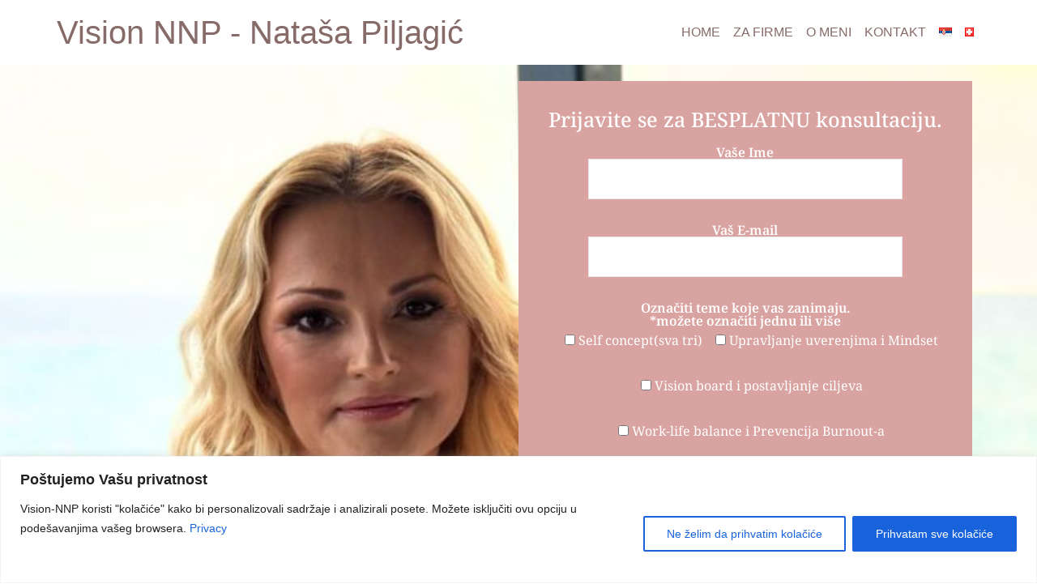

--- FILE ---
content_type: text/html; charset=UTF-8
request_url: https://vision-nnp.ch/individualni-online-kurs-self-concept/
body_size: 27767
content:
<!doctype html>
<html lang="bs-BA">
<head>
	<meta charset="UTF-8">
	<meta name="viewport" content="width=device-width, initial-scale=1">
	<link rel="profile" href="https://gmpg.org/xfn/11">
	<meta name='robots' content='index, follow, max-image-preview:large, max-snippet:-1, max-video-preview:-1' />
<link rel="alternate" href="https://vision-nnp.ch/individualni-online-kurs-self-concept/" hreflang="bs" />
<link rel="alternate" href="https://vision-nnp.ch/de/zoom-einzelgesprach/" hreflang="de" />

	<!-- This site is optimized with the Yoast SEO plugin v26.7 - https://yoast.com/wordpress/plugins/seo/ -->
	<title>Individualni online kurs - Self-concept - Vision NNP - Nataša Piljagić</title>
	<link rel="canonical" href="https://vision-nnp.ch/individualni-online-kurs-self-concept/" />
	<meta property="og:locale" content="bs_BA" />
	<meta property="og:locale:alternate" content="de_DE" />
	<meta property="og:type" content="article" />
	<meta property="og:title" content="Individualni online kurs - Self-concept - Vision NNP - Nataša Piljagić" />
	<meta property="og:description" content="Prijavite se za BESPLATNU konsultaciju. Vaše Ime Vaš E-mail Označiti teme koje vas zanimaju. *možete označiti jednu ili više Self concept(sva tri)Upravljanje uverenjima i MindsetVision board i postavljanje ciljevaWork-life balance i Prevencija Burnout-a Upišite željeni termin *pogledajte kalendar ispod formulara Poruka (optional) Rezervišite vaše mesto za Individualni rad sa Natašom Piljagić. Individualni rad sa Natašom [&hellip;]" />
	<meta property="og:url" content="https://vision-nnp.ch/individualni-online-kurs-self-concept/" />
	<meta property="og:site_name" content="Vision NNP - Nataša Piljagić" />
	<meta property="article:modified_time" content="2024-07-12T11:16:00+00:00" />
	<meta property="og:image" content="https://vision-nnp.ch/wp-content/uploads/2024/03/selfconcept-1-300x111.png" />
	<meta name="twitter:card" content="summary_large_image" />
	<meta name="twitter:label1" content="Est. reading time" />
	<meta name="twitter:data1" content="5 minuta" />
	<script type="application/ld+json" class="yoast-schema-graph">{"@context":"https://schema.org","@graph":[{"@type":"WebPage","@id":"https://vision-nnp.ch/individualni-online-kurs-self-concept/","url":"https://vision-nnp.ch/individualni-online-kurs-self-concept/","name":"Individualni online kurs - Self-concept - Vision NNP - Nataša Piljagić","isPartOf":{"@id":"https://vision-nnp.ch/#website"},"primaryImageOfPage":{"@id":"https://vision-nnp.ch/individualni-online-kurs-self-concept/#primaryimage"},"image":{"@id":"https://vision-nnp.ch/individualni-online-kurs-self-concept/#primaryimage"},"thumbnailUrl":"https://vision-nnp.ch/wp-content/uploads/2024/03/selfconcept-1-300x111.png","datePublished":"2024-03-18T19:39:47+00:00","dateModified":"2024-07-12T11:16:00+00:00","breadcrumb":{"@id":"https://vision-nnp.ch/individualni-online-kurs-self-concept/#breadcrumb"},"inLanguage":"bs-BA","potentialAction":[{"@type":"ReadAction","target":["https://vision-nnp.ch/individualni-online-kurs-self-concept/"]}]},{"@type":"ImageObject","inLanguage":"bs-BA","@id":"https://vision-nnp.ch/individualni-online-kurs-self-concept/#primaryimage","url":"https://vision-nnp.ch/wp-content/uploads/2024/03/selfconcept-1.png","contentUrl":"https://vision-nnp.ch/wp-content/uploads/2024/03/selfconcept-1.png","width":851,"height":315},{"@type":"BreadcrumbList","@id":"https://vision-nnp.ch/individualni-online-kurs-self-concept/#breadcrumb","itemListElement":[{"@type":"ListItem","position":1,"name":"Home","item":"https://vision-nnp.ch/"},{"@type":"ListItem","position":2,"name":"Individualni online kurs &#8211; Self-concept"}]},{"@type":"WebSite","@id":"https://vision-nnp.ch/#website","url":"https://vision-nnp.ch/","name":"Vision NNP - Nataša Piljagić","description":"","potentialAction":[{"@type":"SearchAction","target":{"@type":"EntryPoint","urlTemplate":"https://vision-nnp.ch/?s={search_term_string}"},"query-input":{"@type":"PropertyValueSpecification","valueRequired":true,"valueName":"search_term_string"}}],"inLanguage":"bs-BA"}]}</script>
	<!-- / Yoast SEO plugin. -->


<link rel='dns-prefetch' href='//www.googletagmanager.com' />
<link rel="alternate" type="application/rss+xml" title="Vision NNP - Nataša Piljagić &raquo; novosti" href="https://vision-nnp.ch/feed/" />
<link rel="alternate" type="application/rss+xml" title="Vision NNP - Nataša Piljagić &raquo;  novosti o komentarima" href="https://vision-nnp.ch/comments/feed/" />
<link rel="alternate" title="oEmbed (JSON)" type="application/json+oembed" href="https://vision-nnp.ch/wp-json/oembed/1.0/embed?url=https%3A%2F%2Fvision-nnp.ch%2Findividualni-online-kurs-self-concept%2F&#038;lang=bs" />
<link rel="alternate" title="oEmbed (XML)" type="text/xml+oembed" href="https://vision-nnp.ch/wp-json/oembed/1.0/embed?url=https%3A%2F%2Fvision-nnp.ch%2Findividualni-online-kurs-self-concept%2F&#038;format=xml&#038;lang=bs" />
<style id='wp-img-auto-sizes-contain-inline-css'>
img:is([sizes=auto i],[sizes^="auto," i]){contain-intrinsic-size:3000px 1500px}
/*# sourceURL=wp-img-auto-sizes-contain-inline-css */
</style>
<link rel='stylesheet' id='elementor-frontend-css' href='https://vision-nnp.ch/wp-content/plugins/elementor/assets/css/frontend.min.css?ver=3.34.1' media='all' />
<link rel='stylesheet' id='elementor-post-24-css' href='https://vision-nnp.ch/wp-content/uploads/elementor/css/post-24.css?ver=1768549235' media='all' />
<style id='wp-emoji-styles-inline-css'>

	img.wp-smiley, img.emoji {
		display: inline !important;
		border: none !important;
		box-shadow: none !important;
		height: 1em !important;
		width: 1em !important;
		margin: 0 0.07em !important;
		vertical-align: -0.1em !important;
		background: none !important;
		padding: 0 !important;
	}
/*# sourceURL=wp-emoji-styles-inline-css */
</style>
<style id='global-styles-inline-css'>
:root{--wp--preset--aspect-ratio--square: 1;--wp--preset--aspect-ratio--4-3: 4/3;--wp--preset--aspect-ratio--3-4: 3/4;--wp--preset--aspect-ratio--3-2: 3/2;--wp--preset--aspect-ratio--2-3: 2/3;--wp--preset--aspect-ratio--16-9: 16/9;--wp--preset--aspect-ratio--9-16: 9/16;--wp--preset--color--black: #000000;--wp--preset--color--cyan-bluish-gray: #abb8c3;--wp--preset--color--white: #ffffff;--wp--preset--color--pale-pink: #f78da7;--wp--preset--color--vivid-red: #cf2e2e;--wp--preset--color--luminous-vivid-orange: #ff6900;--wp--preset--color--luminous-vivid-amber: #fcb900;--wp--preset--color--light-green-cyan: #7bdcb5;--wp--preset--color--vivid-green-cyan: #00d084;--wp--preset--color--pale-cyan-blue: #8ed1fc;--wp--preset--color--vivid-cyan-blue: #0693e3;--wp--preset--color--vivid-purple: #9b51e0;--wp--preset--gradient--vivid-cyan-blue-to-vivid-purple: linear-gradient(135deg,rgb(6,147,227) 0%,rgb(155,81,224) 100%);--wp--preset--gradient--light-green-cyan-to-vivid-green-cyan: linear-gradient(135deg,rgb(122,220,180) 0%,rgb(0,208,130) 100%);--wp--preset--gradient--luminous-vivid-amber-to-luminous-vivid-orange: linear-gradient(135deg,rgb(252,185,0) 0%,rgb(255,105,0) 100%);--wp--preset--gradient--luminous-vivid-orange-to-vivid-red: linear-gradient(135deg,rgb(255,105,0) 0%,rgb(207,46,46) 100%);--wp--preset--gradient--very-light-gray-to-cyan-bluish-gray: linear-gradient(135deg,rgb(238,238,238) 0%,rgb(169,184,195) 100%);--wp--preset--gradient--cool-to-warm-spectrum: linear-gradient(135deg,rgb(74,234,220) 0%,rgb(151,120,209) 20%,rgb(207,42,186) 40%,rgb(238,44,130) 60%,rgb(251,105,98) 80%,rgb(254,248,76) 100%);--wp--preset--gradient--blush-light-purple: linear-gradient(135deg,rgb(255,206,236) 0%,rgb(152,150,240) 100%);--wp--preset--gradient--blush-bordeaux: linear-gradient(135deg,rgb(254,205,165) 0%,rgb(254,45,45) 50%,rgb(107,0,62) 100%);--wp--preset--gradient--luminous-dusk: linear-gradient(135deg,rgb(255,203,112) 0%,rgb(199,81,192) 50%,rgb(65,88,208) 100%);--wp--preset--gradient--pale-ocean: linear-gradient(135deg,rgb(255,245,203) 0%,rgb(182,227,212) 50%,rgb(51,167,181) 100%);--wp--preset--gradient--electric-grass: linear-gradient(135deg,rgb(202,248,128) 0%,rgb(113,206,126) 100%);--wp--preset--gradient--midnight: linear-gradient(135deg,rgb(2,3,129) 0%,rgb(40,116,252) 100%);--wp--preset--font-size--small: 13px;--wp--preset--font-size--medium: 20px;--wp--preset--font-size--large: 36px;--wp--preset--font-size--x-large: 42px;--wp--preset--spacing--20: 0.44rem;--wp--preset--spacing--30: 0.67rem;--wp--preset--spacing--40: 1rem;--wp--preset--spacing--50: 1.5rem;--wp--preset--spacing--60: 2.25rem;--wp--preset--spacing--70: 3.38rem;--wp--preset--spacing--80: 5.06rem;--wp--preset--shadow--natural: 6px 6px 9px rgba(0, 0, 0, 0.2);--wp--preset--shadow--deep: 12px 12px 50px rgba(0, 0, 0, 0.4);--wp--preset--shadow--sharp: 6px 6px 0px rgba(0, 0, 0, 0.2);--wp--preset--shadow--outlined: 6px 6px 0px -3px rgb(255, 255, 255), 6px 6px rgb(0, 0, 0);--wp--preset--shadow--crisp: 6px 6px 0px rgb(0, 0, 0);}:root { --wp--style--global--content-size: 800px;--wp--style--global--wide-size: 1200px; }:where(body) { margin: 0; }.wp-site-blocks > .alignleft { float: left; margin-right: 2em; }.wp-site-blocks > .alignright { float: right; margin-left: 2em; }.wp-site-blocks > .aligncenter { justify-content: center; margin-left: auto; margin-right: auto; }:where(.wp-site-blocks) > * { margin-block-start: 24px; margin-block-end: 0; }:where(.wp-site-blocks) > :first-child { margin-block-start: 0; }:where(.wp-site-blocks) > :last-child { margin-block-end: 0; }:root { --wp--style--block-gap: 24px; }:root :where(.is-layout-flow) > :first-child{margin-block-start: 0;}:root :where(.is-layout-flow) > :last-child{margin-block-end: 0;}:root :where(.is-layout-flow) > *{margin-block-start: 24px;margin-block-end: 0;}:root :where(.is-layout-constrained) > :first-child{margin-block-start: 0;}:root :where(.is-layout-constrained) > :last-child{margin-block-end: 0;}:root :where(.is-layout-constrained) > *{margin-block-start: 24px;margin-block-end: 0;}:root :where(.is-layout-flex){gap: 24px;}:root :where(.is-layout-grid){gap: 24px;}.is-layout-flow > .alignleft{float: left;margin-inline-start: 0;margin-inline-end: 2em;}.is-layout-flow > .alignright{float: right;margin-inline-start: 2em;margin-inline-end: 0;}.is-layout-flow > .aligncenter{margin-left: auto !important;margin-right: auto !important;}.is-layout-constrained > .alignleft{float: left;margin-inline-start: 0;margin-inline-end: 2em;}.is-layout-constrained > .alignright{float: right;margin-inline-start: 2em;margin-inline-end: 0;}.is-layout-constrained > .aligncenter{margin-left: auto !important;margin-right: auto !important;}.is-layout-constrained > :where(:not(.alignleft):not(.alignright):not(.alignfull)){max-width: var(--wp--style--global--content-size);margin-left: auto !important;margin-right: auto !important;}.is-layout-constrained > .alignwide{max-width: var(--wp--style--global--wide-size);}body .is-layout-flex{display: flex;}.is-layout-flex{flex-wrap: wrap;align-items: center;}.is-layout-flex > :is(*, div){margin: 0;}body .is-layout-grid{display: grid;}.is-layout-grid > :is(*, div){margin: 0;}body{padding-top: 0px;padding-right: 0px;padding-bottom: 0px;padding-left: 0px;}a:where(:not(.wp-element-button)){text-decoration: underline;}:root :where(.wp-element-button, .wp-block-button__link){background-color: #32373c;border-width: 0;color: #fff;font-family: inherit;font-size: inherit;font-style: inherit;font-weight: inherit;letter-spacing: inherit;line-height: inherit;padding-top: calc(0.667em + 2px);padding-right: calc(1.333em + 2px);padding-bottom: calc(0.667em + 2px);padding-left: calc(1.333em + 2px);text-decoration: none;text-transform: inherit;}.has-black-color{color: var(--wp--preset--color--black) !important;}.has-cyan-bluish-gray-color{color: var(--wp--preset--color--cyan-bluish-gray) !important;}.has-white-color{color: var(--wp--preset--color--white) !important;}.has-pale-pink-color{color: var(--wp--preset--color--pale-pink) !important;}.has-vivid-red-color{color: var(--wp--preset--color--vivid-red) !important;}.has-luminous-vivid-orange-color{color: var(--wp--preset--color--luminous-vivid-orange) !important;}.has-luminous-vivid-amber-color{color: var(--wp--preset--color--luminous-vivid-amber) !important;}.has-light-green-cyan-color{color: var(--wp--preset--color--light-green-cyan) !important;}.has-vivid-green-cyan-color{color: var(--wp--preset--color--vivid-green-cyan) !important;}.has-pale-cyan-blue-color{color: var(--wp--preset--color--pale-cyan-blue) !important;}.has-vivid-cyan-blue-color{color: var(--wp--preset--color--vivid-cyan-blue) !important;}.has-vivid-purple-color{color: var(--wp--preset--color--vivid-purple) !important;}.has-black-background-color{background-color: var(--wp--preset--color--black) !important;}.has-cyan-bluish-gray-background-color{background-color: var(--wp--preset--color--cyan-bluish-gray) !important;}.has-white-background-color{background-color: var(--wp--preset--color--white) !important;}.has-pale-pink-background-color{background-color: var(--wp--preset--color--pale-pink) !important;}.has-vivid-red-background-color{background-color: var(--wp--preset--color--vivid-red) !important;}.has-luminous-vivid-orange-background-color{background-color: var(--wp--preset--color--luminous-vivid-orange) !important;}.has-luminous-vivid-amber-background-color{background-color: var(--wp--preset--color--luminous-vivid-amber) !important;}.has-light-green-cyan-background-color{background-color: var(--wp--preset--color--light-green-cyan) !important;}.has-vivid-green-cyan-background-color{background-color: var(--wp--preset--color--vivid-green-cyan) !important;}.has-pale-cyan-blue-background-color{background-color: var(--wp--preset--color--pale-cyan-blue) !important;}.has-vivid-cyan-blue-background-color{background-color: var(--wp--preset--color--vivid-cyan-blue) !important;}.has-vivid-purple-background-color{background-color: var(--wp--preset--color--vivid-purple) !important;}.has-black-border-color{border-color: var(--wp--preset--color--black) !important;}.has-cyan-bluish-gray-border-color{border-color: var(--wp--preset--color--cyan-bluish-gray) !important;}.has-white-border-color{border-color: var(--wp--preset--color--white) !important;}.has-pale-pink-border-color{border-color: var(--wp--preset--color--pale-pink) !important;}.has-vivid-red-border-color{border-color: var(--wp--preset--color--vivid-red) !important;}.has-luminous-vivid-orange-border-color{border-color: var(--wp--preset--color--luminous-vivid-orange) !important;}.has-luminous-vivid-amber-border-color{border-color: var(--wp--preset--color--luminous-vivid-amber) !important;}.has-light-green-cyan-border-color{border-color: var(--wp--preset--color--light-green-cyan) !important;}.has-vivid-green-cyan-border-color{border-color: var(--wp--preset--color--vivid-green-cyan) !important;}.has-pale-cyan-blue-border-color{border-color: var(--wp--preset--color--pale-cyan-blue) !important;}.has-vivid-cyan-blue-border-color{border-color: var(--wp--preset--color--vivid-cyan-blue) !important;}.has-vivid-purple-border-color{border-color: var(--wp--preset--color--vivid-purple) !important;}.has-vivid-cyan-blue-to-vivid-purple-gradient-background{background: var(--wp--preset--gradient--vivid-cyan-blue-to-vivid-purple) !important;}.has-light-green-cyan-to-vivid-green-cyan-gradient-background{background: var(--wp--preset--gradient--light-green-cyan-to-vivid-green-cyan) !important;}.has-luminous-vivid-amber-to-luminous-vivid-orange-gradient-background{background: var(--wp--preset--gradient--luminous-vivid-amber-to-luminous-vivid-orange) !important;}.has-luminous-vivid-orange-to-vivid-red-gradient-background{background: var(--wp--preset--gradient--luminous-vivid-orange-to-vivid-red) !important;}.has-very-light-gray-to-cyan-bluish-gray-gradient-background{background: var(--wp--preset--gradient--very-light-gray-to-cyan-bluish-gray) !important;}.has-cool-to-warm-spectrum-gradient-background{background: var(--wp--preset--gradient--cool-to-warm-spectrum) !important;}.has-blush-light-purple-gradient-background{background: var(--wp--preset--gradient--blush-light-purple) !important;}.has-blush-bordeaux-gradient-background{background: var(--wp--preset--gradient--blush-bordeaux) !important;}.has-luminous-dusk-gradient-background{background: var(--wp--preset--gradient--luminous-dusk) !important;}.has-pale-ocean-gradient-background{background: var(--wp--preset--gradient--pale-ocean) !important;}.has-electric-grass-gradient-background{background: var(--wp--preset--gradient--electric-grass) !important;}.has-midnight-gradient-background{background: var(--wp--preset--gradient--midnight) !important;}.has-small-font-size{font-size: var(--wp--preset--font-size--small) !important;}.has-medium-font-size{font-size: var(--wp--preset--font-size--medium) !important;}.has-large-font-size{font-size: var(--wp--preset--font-size--large) !important;}.has-x-large-font-size{font-size: var(--wp--preset--font-size--x-large) !important;}
:root :where(.wp-block-pullquote){font-size: 1.5em;line-height: 1.6;}
/*# sourceURL=global-styles-inline-css */
</style>
<link rel='stylesheet' id='contact-form-7-css' href='https://vision-nnp.ch/wp-content/plugins/contact-form-7/includes/css/styles.css?ver=6.1.4' media='all' />
<link rel='stylesheet' id='parent-style-css' href='https://vision-nnp.ch/wp-content/themes/hello-elementor/style.css?ver=6.9' media='all' />
<link rel='stylesheet' id='hello-elementor-css' href='https://vision-nnp.ch/wp-content/themes/hello-elementor/assets/css/reset.css?ver=3.4.5' media='all' />
<link rel='stylesheet' id='hello-elementor-theme-style-css' href='https://vision-nnp.ch/wp-content/themes/hello-elementor/assets/css/theme.css?ver=3.4.5' media='all' />
<link rel='stylesheet' id='hello-elementor-header-footer-css' href='https://vision-nnp.ch/wp-content/themes/hello-elementor/assets/css/header-footer.css?ver=3.4.5' media='all' />
<link rel='stylesheet' id='elementor-post-6-css' href='https://vision-nnp.ch/wp-content/uploads/elementor/css/post-6.css?ver=1768549235' media='all' />
<link rel='stylesheet' id='simcal-qtip-css' href='https://vision-nnp.ch/wp-content/plugins/google-calendar-events/assets/generated/vendor/jquery.qtip.min.css?ver=3.6.1' media='all' />
<link rel='stylesheet' id='simcal-default-calendar-grid-css' href='https://vision-nnp.ch/wp-content/plugins/google-calendar-events/assets/generated/default-calendar-grid.min.css?ver=3.6.1' media='all' />
<link rel='stylesheet' id='simcal-default-calendar-list-css' href='https://vision-nnp.ch/wp-content/plugins/google-calendar-events/assets/generated/default-calendar-list.min.css?ver=3.6.1' media='all' />
<link rel='stylesheet' id='widget-heading-css' href='https://vision-nnp.ch/wp-content/plugins/elementor/assets/css/widget-heading.min.css?ver=3.34.1' media='all' />
<link rel='stylesheet' id='widget-image-css' href='https://vision-nnp.ch/wp-content/plugins/elementor/assets/css/widget-image.min.css?ver=3.34.1' media='all' />
<link rel='stylesheet' id='widget-divider-css' href='https://vision-nnp.ch/wp-content/plugins/elementor/assets/css/widget-divider.min.css?ver=3.34.1' media='all' />
<link rel='stylesheet' id='elementor-post-2169-css' href='https://vision-nnp.ch/wp-content/uploads/elementor/css/post-2169.css?ver=1768585460' media='all' />
<link rel='stylesheet' id='ekit-widget-styles-css' href='https://vision-nnp.ch/wp-content/plugins/elementskit-lite/widgets/init/assets/css/widget-styles.css?ver=3.7.8' media='all' />
<link rel='stylesheet' id='ekit-responsive-css' href='https://vision-nnp.ch/wp-content/plugins/elementskit-lite/widgets/init/assets/css/responsive.css?ver=3.7.8' media='all' />
<link rel='stylesheet' id='elementor-gf-local-montserrat-css' href='https://vision-nnp.ch/wp-content/uploads/elementor/google-fonts/css/montserrat.css?ver=1747281409' media='all' />
<link rel='stylesheet' id='elementor-gf-local-notoserif-css' href='https://vision-nnp.ch/wp-content/uploads/elementor/google-fonts/css/notoserif.css?ver=1747281434' media='all' />
<link rel='stylesheet' id='elementor-gf-local-inter-css' href='https://vision-nnp.ch/wp-content/uploads/elementor/google-fonts/css/inter.css?ver=1747285059' media='all' />
<link rel='stylesheet' id='elementor-gf-local-qwitchergrypen-css' href='https://vision-nnp.ch/wp-content/uploads/elementor/google-fonts/css/qwitchergrypen.css?ver=1747285060' media='all' />
<link rel='stylesheet' id='elementor-icons-ekiticons-css' href='https://vision-nnp.ch/wp-content/plugins/elementskit-lite/modules/elementskit-icon-pack/assets/css/ekiticons.css?ver=3.7.8' media='all' />
<script id="cookie-law-info-js-extra">
var _ckyConfig = {"_ipData":[],"_assetsURL":"https://vision-nnp.ch/wp-content/plugins/cookie-law-info/lite/frontend/images/","_publicURL":"https://vision-nnp.ch","_expiry":"365","_categories":[{"name":"Necessary","slug":"necessary","isNecessary":true,"ccpaDoNotSell":true,"cookies":[],"active":true,"defaultConsent":{"gdpr":true,"ccpa":true}},{"name":"Functional","slug":"functional","isNecessary":false,"ccpaDoNotSell":true,"cookies":[],"active":true,"defaultConsent":{"gdpr":false,"ccpa":false}},{"name":"Analytics","slug":"analytics","isNecessary":false,"ccpaDoNotSell":true,"cookies":[],"active":true,"defaultConsent":{"gdpr":false,"ccpa":false}},{"name":"Performance","slug":"performance","isNecessary":false,"ccpaDoNotSell":true,"cookies":[],"active":true,"defaultConsent":{"gdpr":false,"ccpa":false}},{"name":"Advertisement","slug":"advertisement","isNecessary":false,"ccpaDoNotSell":true,"cookies":[],"active":true,"defaultConsent":{"gdpr":false,"ccpa":false}}],"_activeLaw":"gdpr","_rootDomain":"","_block":"1","_showBanner":"1","_bannerConfig":{"settings":{"type":"banner","preferenceCenterType":"popup","position":"bottom","applicableLaw":"gdpr"},"behaviours":{"reloadBannerOnAccept":false,"loadAnalyticsByDefault":false,"animations":{"onLoad":"animate","onHide":"sticky"}},"config":{"revisitConsent":{"status":true,"tag":"revisit-consent","position":"bottom-left","meta":{"url":"#"},"styles":{"background-color":"#0056A7"},"elements":{"title":{"type":"text","tag":"revisit-consent-title","status":true,"styles":{"color":"#0056a7"}}}},"preferenceCenter":{"toggle":{"status":true,"tag":"detail-category-toggle","type":"toggle","states":{"active":{"styles":{"background-color":"#1863DC"}},"inactive":{"styles":{"background-color":"#D0D5D2"}}}}},"categoryPreview":{"status":false,"toggle":{"status":true,"tag":"detail-category-preview-toggle","type":"toggle","states":{"active":{"styles":{"background-color":"#1863DC"}},"inactive":{"styles":{"background-color":"#D0D5D2"}}}}},"videoPlaceholder":{"status":true,"styles":{"background-color":"#000000","border-color":"#000000","color":"#ffffff"}},"readMore":{"status":false,"tag":"readmore-button","type":"link","meta":{"noFollow":true,"newTab":true},"styles":{"color":"#1863DC","background-color":"transparent","border-color":"transparent"}},"showMore":{"status":true,"tag":"show-desc-button","type":"button","styles":{"color":"#1863DC"}},"showLess":{"status":true,"tag":"hide-desc-button","type":"button","styles":{"color":"#1863DC"}},"alwaysActive":{"status":true,"tag":"always-active","styles":{"color":"#008000"}},"manualLinks":{"status":true,"tag":"manual-links","type":"link","styles":{"color":"#1863DC"}},"auditTable":{"status":true},"optOption":{"status":true,"toggle":{"status":true,"tag":"optout-option-toggle","type":"toggle","states":{"active":{"styles":{"background-color":"#1863dc"}},"inactive":{"styles":{"background-color":"#FFFFFF"}}}}}}},"_version":"3.3.9.1","_logConsent":"1","_tags":[{"tag":"accept-button","styles":{"color":"#FFFFFF","background-color":"#1863DC","border-color":"#1863DC"}},{"tag":"reject-button","styles":{"color":"#1863DC","background-color":"transparent","border-color":"#1863DC"}},{"tag":"settings-button","styles":{"color":"#1863DC","background-color":"transparent","border-color":"#1863DC"}},{"tag":"readmore-button","styles":{"color":"#1863DC","background-color":"transparent","border-color":"transparent"}},{"tag":"donotsell-button","styles":{"color":"#1863DC","background-color":"transparent","border-color":"transparent"}},{"tag":"show-desc-button","styles":{"color":"#1863DC"}},{"tag":"hide-desc-button","styles":{"color":"#1863DC"}},{"tag":"cky-always-active","styles":[]},{"tag":"cky-link","styles":[]},{"tag":"accept-button","styles":{"color":"#FFFFFF","background-color":"#1863DC","border-color":"#1863DC"}},{"tag":"revisit-consent","styles":{"background-color":"#0056A7"}}],"_shortCodes":[{"key":"cky_readmore","content":"\u003Ca href=\"#\" class=\"cky-policy\" aria-label=\"Cookie Policy\" target=\"_blank\" rel=\"noopener\" data-cky-tag=\"readmore-button\"\u003ECookie Policy\u003C/a\u003E","tag":"readmore-button","status":false,"attributes":{"rel":"nofollow","target":"_blank"}},{"key":"cky_show_desc","content":"\u003Cbutton class=\"cky-show-desc-btn\" data-cky-tag=\"show-desc-button\" aria-label=\"Show more\"\u003EShow more\u003C/button\u003E","tag":"show-desc-button","status":true,"attributes":[]},{"key":"cky_hide_desc","content":"\u003Cbutton class=\"cky-show-desc-btn\" data-cky-tag=\"hide-desc-button\" aria-label=\"Show less\"\u003EShow less\u003C/button\u003E","tag":"hide-desc-button","status":true,"attributes":[]},{"key":"cky_optout_show_desc","content":"[cky_optout_show_desc]","tag":"optout-show-desc-button","status":true,"attributes":[]},{"key":"cky_optout_hide_desc","content":"[cky_optout_hide_desc]","tag":"optout-hide-desc-button","status":true,"attributes":[]},{"key":"cky_category_toggle_label","content":"[cky_{{status}}_category_label] [cky_preference_{{category_slug}}_title]","tag":"","status":true,"attributes":[]},{"key":"cky_enable_category_label","content":"Enable","tag":"","status":true,"attributes":[]},{"key":"cky_disable_category_label","content":"Disable","tag":"","status":true,"attributes":[]},{"key":"cky_video_placeholder","content":"\u003Cdiv class=\"video-placeholder-normal\" data-cky-tag=\"video-placeholder\" id=\"[UNIQUEID]\"\u003E\u003Cp class=\"video-placeholder-text-normal\" data-cky-tag=\"placeholder-title\"\u003EPlease accept cookies to access this content\u003C/p\u003E\u003C/div\u003E","tag":"","status":true,"attributes":[]},{"key":"cky_enable_optout_label","content":"Enable","tag":"","status":true,"attributes":[]},{"key":"cky_disable_optout_label","content":"Disable","tag":"","status":true,"attributes":[]},{"key":"cky_optout_toggle_label","content":"[cky_{{status}}_optout_label] [cky_optout_option_title]","tag":"","status":true,"attributes":[]},{"key":"cky_optout_option_title","content":"Do Not Sell or Share My Personal Information","tag":"","status":true,"attributes":[]},{"key":"cky_optout_close_label","content":"Close","tag":"","status":true,"attributes":[]},{"key":"cky_preference_close_label","content":"Close","tag":"","status":true,"attributes":[]}],"_rtl":"","_language":"en","_providersToBlock":[]};
var _ckyStyles = {"css":".cky-overlay{background: #000000; opacity: 0.4; position: fixed; top: 0; left: 0; width: 100%; height: 100%; z-index: 99999999;}.cky-hide{display: none;}.cky-btn-revisit-wrapper{display: flex; align-items: center; justify-content: center; background: #0056a7; width: 45px; height: 45px; border-radius: 50%; position: fixed; z-index: 999999; cursor: pointer;}.cky-revisit-bottom-left{bottom: 15px; left: 15px;}.cky-revisit-bottom-right{bottom: 15px; right: 15px;}.cky-btn-revisit-wrapper .cky-btn-revisit{display: flex; align-items: center; justify-content: center; background: none; border: none; cursor: pointer; position: relative; margin: 0; padding: 0;}.cky-btn-revisit-wrapper .cky-btn-revisit img{max-width: fit-content; margin: 0; height: 30px; width: 30px;}.cky-revisit-bottom-left:hover::before{content: attr(data-tooltip); position: absolute; background: #4e4b66; color: #ffffff; left: calc(100% + 7px); font-size: 12px; line-height: 16px; width: max-content; padding: 4px 8px; border-radius: 4px;}.cky-revisit-bottom-left:hover::after{position: absolute; content: \"\"; border: 5px solid transparent; left: calc(100% + 2px); border-left-width: 0; border-right-color: #4e4b66;}.cky-revisit-bottom-right:hover::before{content: attr(data-tooltip); position: absolute; background: #4e4b66; color: #ffffff; right: calc(100% + 7px); font-size: 12px; line-height: 16px; width: max-content; padding: 4px 8px; border-radius: 4px;}.cky-revisit-bottom-right:hover::after{position: absolute; content: \"\"; border: 5px solid transparent; right: calc(100% + 2px); border-right-width: 0; border-left-color: #4e4b66;}.cky-revisit-hide{display: none;}.cky-consent-container{position: fixed; width: 100%; box-sizing: border-box; z-index: 9999999;}.cky-consent-container .cky-consent-bar{background: #ffffff; border: 1px solid; padding: 16.5px 24px; box-shadow: 0 -1px 10px 0 #acabab4d;}.cky-banner-bottom{bottom: 0; left: 0;}.cky-banner-top{top: 0; left: 0;}.cky-custom-brand-logo-wrapper .cky-custom-brand-logo{width: 100px; height: auto; margin: 0 0 12px 0;}.cky-notice .cky-title{color: #212121; font-weight: 700; font-size: 18px; line-height: 24px; margin: 0 0 12px 0;}.cky-notice-group{display: flex; justify-content: space-between; align-items: center; font-size: 14px; line-height: 24px; font-weight: 400;}.cky-notice-des *,.cky-preference-content-wrapper *,.cky-accordion-header-des *,.cky-gpc-wrapper .cky-gpc-desc *{font-size: 14px;}.cky-notice-des{color: #212121; font-size: 14px; line-height: 24px; font-weight: 400;}.cky-notice-des img{height: 25px; width: 25px;}.cky-consent-bar .cky-notice-des p,.cky-gpc-wrapper .cky-gpc-desc p,.cky-preference-body-wrapper .cky-preference-content-wrapper p,.cky-accordion-header-wrapper .cky-accordion-header-des p,.cky-cookie-des-table li div:last-child p{color: inherit; margin-top: 0; overflow-wrap: break-word;}.cky-notice-des P:last-child,.cky-preference-content-wrapper p:last-child,.cky-cookie-des-table li div:last-child p:last-child,.cky-gpc-wrapper .cky-gpc-desc p:last-child{margin-bottom: 0;}.cky-notice-des a.cky-policy,.cky-notice-des button.cky-policy{font-size: 14px; color: #1863dc; white-space: nowrap; cursor: pointer; background: transparent; border: 1px solid; text-decoration: underline;}.cky-notice-des button.cky-policy{padding: 0;}.cky-notice-des a.cky-policy:focus-visible,.cky-notice-des button.cky-policy:focus-visible,.cky-preference-content-wrapper .cky-show-desc-btn:focus-visible,.cky-accordion-header .cky-accordion-btn:focus-visible,.cky-preference-header .cky-btn-close:focus-visible,.cky-switch input[type=\"checkbox\"]:focus-visible,.cky-footer-wrapper a:focus-visible,.cky-btn:focus-visible{outline: 2px solid #1863dc; outline-offset: 2px;}.cky-btn:focus:not(:focus-visible),.cky-accordion-header .cky-accordion-btn:focus:not(:focus-visible),.cky-preference-content-wrapper .cky-show-desc-btn:focus:not(:focus-visible),.cky-btn-revisit-wrapper .cky-btn-revisit:focus:not(:focus-visible),.cky-preference-header .cky-btn-close:focus:not(:focus-visible),.cky-consent-bar .cky-banner-btn-close:focus:not(:focus-visible){outline: 0;}button.cky-show-desc-btn:not(:hover):not(:active){color: #1863dc; background: transparent;}button.cky-accordion-btn:not(:hover):not(:active),button.cky-banner-btn-close:not(:hover):not(:active),button.cky-btn-close:not(:hover):not(:active),button.cky-btn-revisit:not(:hover):not(:active){background: transparent;}.cky-consent-bar button:hover,.cky-modal.cky-modal-open button:hover,.cky-consent-bar button:focus,.cky-modal.cky-modal-open button:focus{text-decoration: none;}.cky-notice-btn-wrapper{display: flex; justify-content: center; align-items: center; margin-left: 15px;}.cky-notice-btn-wrapper .cky-btn{text-shadow: none; box-shadow: none;}.cky-btn{font-size: 14px; font-family: inherit; line-height: 24px; padding: 8px 27px; font-weight: 500; margin: 0 8px 0 0; border-radius: 2px; white-space: nowrap; cursor: pointer; text-align: center; text-transform: none; min-height: 0;}.cky-btn:hover{opacity: 0.8;}.cky-btn-customize{color: #1863dc; background: transparent; border: 2px solid #1863dc;}.cky-btn-reject{color: #1863dc; background: transparent; border: 2px solid #1863dc;}.cky-btn-accept{background: #1863dc; color: #ffffff; border: 2px solid #1863dc;}.cky-btn:last-child{margin-right: 0;}@media (max-width: 768px){.cky-notice-group{display: block;}.cky-notice-btn-wrapper{margin-left: 0;}.cky-notice-btn-wrapper .cky-btn{flex: auto; max-width: 100%; margin-top: 10px; white-space: unset;}}@media (max-width: 576px){.cky-notice-btn-wrapper{flex-direction: column;}.cky-custom-brand-logo-wrapper, .cky-notice .cky-title, .cky-notice-des, .cky-notice-btn-wrapper{padding: 0 28px;}.cky-consent-container .cky-consent-bar{padding: 16.5px 0;}.cky-notice-des{max-height: 40vh; overflow-y: scroll;}.cky-notice-btn-wrapper .cky-btn{width: 100%; padding: 8px; margin-right: 0;}.cky-notice-btn-wrapper .cky-btn-accept{order: 1;}.cky-notice-btn-wrapper .cky-btn-reject{order: 3;}.cky-notice-btn-wrapper .cky-btn-customize{order: 2;}}@media (max-width: 425px){.cky-custom-brand-logo-wrapper, .cky-notice .cky-title, .cky-notice-des, .cky-notice-btn-wrapper{padding: 0 24px;}.cky-notice-btn-wrapper{flex-direction: column;}.cky-btn{width: 100%; margin: 10px 0 0 0;}.cky-notice-btn-wrapper .cky-btn-customize{order: 2;}.cky-notice-btn-wrapper .cky-btn-reject{order: 3;}.cky-notice-btn-wrapper .cky-btn-accept{order: 1; margin-top: 16px;}}@media (max-width: 352px){.cky-notice .cky-title{font-size: 16px;}.cky-notice-des *{font-size: 12px;}.cky-notice-des, .cky-btn{font-size: 12px;}}.cky-modal.cky-modal-open{display: flex; visibility: visible; -webkit-transform: translate(-50%, -50%); -moz-transform: translate(-50%, -50%); -ms-transform: translate(-50%, -50%); -o-transform: translate(-50%, -50%); transform: translate(-50%, -50%); top: 50%; left: 50%; transition: all 1s ease;}.cky-modal{box-shadow: 0 32px 68px rgba(0, 0, 0, 0.3); margin: 0 auto; position: fixed; max-width: 100%; background: #ffffff; top: 50%; box-sizing: border-box; border-radius: 6px; z-index: 999999999; color: #212121; -webkit-transform: translate(-50%, 100%); -moz-transform: translate(-50%, 100%); -ms-transform: translate(-50%, 100%); -o-transform: translate(-50%, 100%); transform: translate(-50%, 100%); visibility: hidden; transition: all 0s ease;}.cky-preference-center{max-height: 79vh; overflow: hidden; width: 845px; overflow: hidden; flex: 1 1 0; display: flex; flex-direction: column; border-radius: 6px;}.cky-preference-header{display: flex; align-items: center; justify-content: space-between; padding: 22px 24px; border-bottom: 1px solid;}.cky-preference-header .cky-preference-title{font-size: 18px; font-weight: 700; line-height: 24px;}.cky-preference-header .cky-btn-close{margin: 0; cursor: pointer; vertical-align: middle; padding: 0; background: none; border: none; width: auto; height: auto; min-height: 0; line-height: 0; text-shadow: none; box-shadow: none;}.cky-preference-header .cky-btn-close img{margin: 0; height: 10px; width: 10px;}.cky-preference-body-wrapper{padding: 0 24px; flex: 1; overflow: auto; box-sizing: border-box;}.cky-preference-content-wrapper,.cky-gpc-wrapper .cky-gpc-desc{font-size: 14px; line-height: 24px; font-weight: 400; padding: 12px 0;}.cky-preference-content-wrapper{border-bottom: 1px solid;}.cky-preference-content-wrapper img{height: 25px; width: 25px;}.cky-preference-content-wrapper .cky-show-desc-btn{font-size: 14px; font-family: inherit; color: #1863dc; text-decoration: none; line-height: 24px; padding: 0; margin: 0; white-space: nowrap; cursor: pointer; background: transparent; border-color: transparent; text-transform: none; min-height: 0; text-shadow: none; box-shadow: none;}.cky-accordion-wrapper{margin-bottom: 10px;}.cky-accordion{border-bottom: 1px solid;}.cky-accordion:last-child{border-bottom: none;}.cky-accordion .cky-accordion-item{display: flex; margin-top: 10px;}.cky-accordion .cky-accordion-body{display: none;}.cky-accordion.cky-accordion-active .cky-accordion-body{display: block; padding: 0 22px; margin-bottom: 16px;}.cky-accordion-header-wrapper{cursor: pointer; width: 100%;}.cky-accordion-item .cky-accordion-header{display: flex; justify-content: space-between; align-items: center;}.cky-accordion-header .cky-accordion-btn{font-size: 16px; font-family: inherit; color: #212121; line-height: 24px; background: none; border: none; font-weight: 700; padding: 0; margin: 0; cursor: pointer; text-transform: none; min-height: 0; text-shadow: none; box-shadow: none;}.cky-accordion-header .cky-always-active{color: #008000; font-weight: 600; line-height: 24px; font-size: 14px;}.cky-accordion-header-des{font-size: 14px; line-height: 24px; margin: 10px 0 16px 0;}.cky-accordion-chevron{margin-right: 22px; position: relative; cursor: pointer;}.cky-accordion-chevron-hide{display: none;}.cky-accordion .cky-accordion-chevron i::before{content: \"\"; position: absolute; border-right: 1.4px solid; border-bottom: 1.4px solid; border-color: inherit; height: 6px; width: 6px; -webkit-transform: rotate(-45deg); -moz-transform: rotate(-45deg); -ms-transform: rotate(-45deg); -o-transform: rotate(-45deg); transform: rotate(-45deg); transition: all 0.2s ease-in-out; top: 8px;}.cky-accordion.cky-accordion-active .cky-accordion-chevron i::before{-webkit-transform: rotate(45deg); -moz-transform: rotate(45deg); -ms-transform: rotate(45deg); -o-transform: rotate(45deg); transform: rotate(45deg);}.cky-audit-table{background: #f4f4f4; border-radius: 6px;}.cky-audit-table .cky-empty-cookies-text{color: inherit; font-size: 12px; line-height: 24px; margin: 0; padding: 10px;}.cky-audit-table .cky-cookie-des-table{font-size: 12px; line-height: 24px; font-weight: normal; padding: 15px 10px; border-bottom: 1px solid; border-bottom-color: inherit; margin: 0;}.cky-audit-table .cky-cookie-des-table:last-child{border-bottom: none;}.cky-audit-table .cky-cookie-des-table li{list-style-type: none; display: flex; padding: 3px 0;}.cky-audit-table .cky-cookie-des-table li:first-child{padding-top: 0;}.cky-cookie-des-table li div:first-child{width: 100px; font-weight: 600; word-break: break-word; word-wrap: break-word;}.cky-cookie-des-table li div:last-child{flex: 1; word-break: break-word; word-wrap: break-word; margin-left: 8px;}.cky-footer-shadow{display: block; width: 100%; height: 40px; background: linear-gradient(180deg, rgba(255, 255, 255, 0) 0%, #ffffff 100%); position: absolute; bottom: calc(100% - 1px);}.cky-footer-wrapper{position: relative;}.cky-prefrence-btn-wrapper{display: flex; flex-wrap: wrap; align-items: center; justify-content: center; padding: 22px 24px; border-top: 1px solid;}.cky-prefrence-btn-wrapper .cky-btn{flex: auto; max-width: 100%; text-shadow: none; box-shadow: none;}.cky-btn-preferences{color: #1863dc; background: transparent; border: 2px solid #1863dc;}.cky-preference-header,.cky-preference-body-wrapper,.cky-preference-content-wrapper,.cky-accordion-wrapper,.cky-accordion,.cky-accordion-wrapper,.cky-footer-wrapper,.cky-prefrence-btn-wrapper{border-color: inherit;}@media (max-width: 845px){.cky-modal{max-width: calc(100% - 16px);}}@media (max-width: 576px){.cky-modal{max-width: 100%;}.cky-preference-center{max-height: 100vh;}.cky-prefrence-btn-wrapper{flex-direction: column;}.cky-accordion.cky-accordion-active .cky-accordion-body{padding-right: 0;}.cky-prefrence-btn-wrapper .cky-btn{width: 100%; margin: 10px 0 0 0;}.cky-prefrence-btn-wrapper .cky-btn-reject{order: 3;}.cky-prefrence-btn-wrapper .cky-btn-accept{order: 1; margin-top: 0;}.cky-prefrence-btn-wrapper .cky-btn-preferences{order: 2;}}@media (max-width: 425px){.cky-accordion-chevron{margin-right: 15px;}.cky-notice-btn-wrapper{margin-top: 0;}.cky-accordion.cky-accordion-active .cky-accordion-body{padding: 0 15px;}}@media (max-width: 352px){.cky-preference-header .cky-preference-title{font-size: 16px;}.cky-preference-header{padding: 16px 24px;}.cky-preference-content-wrapper *, .cky-accordion-header-des *{font-size: 12px;}.cky-preference-content-wrapper, .cky-preference-content-wrapper .cky-show-more, .cky-accordion-header .cky-always-active, .cky-accordion-header-des, .cky-preference-content-wrapper .cky-show-desc-btn, .cky-notice-des a.cky-policy{font-size: 12px;}.cky-accordion-header .cky-accordion-btn{font-size: 14px;}}.cky-switch{display: flex;}.cky-switch input[type=\"checkbox\"]{position: relative; width: 44px; height: 24px; margin: 0; background: #d0d5d2; -webkit-appearance: none; border-radius: 50px; cursor: pointer; outline: 0; border: none; top: 0;}.cky-switch input[type=\"checkbox\"]:checked{background: #1863dc;}.cky-switch input[type=\"checkbox\"]:before{position: absolute; content: \"\"; height: 20px; width: 20px; left: 2px; bottom: 2px; border-radius: 50%; background-color: white; -webkit-transition: 0.4s; transition: 0.4s; margin: 0;}.cky-switch input[type=\"checkbox\"]:after{display: none;}.cky-switch input[type=\"checkbox\"]:checked:before{-webkit-transform: translateX(20px); -ms-transform: translateX(20px); transform: translateX(20px);}@media (max-width: 425px){.cky-switch input[type=\"checkbox\"]{width: 38px; height: 21px;}.cky-switch input[type=\"checkbox\"]:before{height: 17px; width: 17px;}.cky-switch input[type=\"checkbox\"]:checked:before{-webkit-transform: translateX(17px); -ms-transform: translateX(17px); transform: translateX(17px);}}.cky-consent-bar .cky-banner-btn-close{position: absolute; right: 9px; top: 5px; background: none; border: none; cursor: pointer; padding: 0; margin: 0; min-height: 0; line-height: 0; height: auto; width: auto; text-shadow: none; box-shadow: none;}.cky-consent-bar .cky-banner-btn-close img{height: 9px; width: 9px; margin: 0;}.cky-notice-btn-wrapper .cky-btn-do-not-sell{font-size: 14px; line-height: 24px; padding: 6px 0; margin: 0; font-weight: 500; background: none; border-radius: 2px; border: none; cursor: pointer; text-align: left; color: #1863dc; background: transparent; border-color: transparent; box-shadow: none; text-shadow: none;}.cky-consent-bar .cky-banner-btn-close:focus-visible,.cky-notice-btn-wrapper .cky-btn-do-not-sell:focus-visible,.cky-opt-out-btn-wrapper .cky-btn:focus-visible,.cky-opt-out-checkbox-wrapper input[type=\"checkbox\"].cky-opt-out-checkbox:focus-visible{outline: 2px solid #1863dc; outline-offset: 2px;}@media (max-width: 768px){.cky-notice-btn-wrapper{margin-left: 0; margin-top: 10px; justify-content: left;}.cky-notice-btn-wrapper .cky-btn-do-not-sell{padding: 0;}}@media (max-width: 352px){.cky-notice-btn-wrapper .cky-btn-do-not-sell, .cky-notice-des a.cky-policy{font-size: 12px;}}.cky-opt-out-wrapper{padding: 12px 0;}.cky-opt-out-wrapper .cky-opt-out-checkbox-wrapper{display: flex; align-items: center;}.cky-opt-out-checkbox-wrapper .cky-opt-out-checkbox-label{font-size: 16px; font-weight: 700; line-height: 24px; margin: 0 0 0 12px; cursor: pointer;}.cky-opt-out-checkbox-wrapper input[type=\"checkbox\"].cky-opt-out-checkbox{background-color: #ffffff; border: 1px solid black; width: 20px; height: 18.5px; margin: 0; -webkit-appearance: none; position: relative; display: flex; align-items: center; justify-content: center; border-radius: 2px; cursor: pointer;}.cky-opt-out-checkbox-wrapper input[type=\"checkbox\"].cky-opt-out-checkbox:checked{background-color: #1863dc; border: none;}.cky-opt-out-checkbox-wrapper input[type=\"checkbox\"].cky-opt-out-checkbox:checked::after{left: 6px; bottom: 4px; width: 7px; height: 13px; border: solid #ffffff; border-width: 0 3px 3px 0; border-radius: 2px; -webkit-transform: rotate(45deg); -ms-transform: rotate(45deg); transform: rotate(45deg); content: \"\"; position: absolute; box-sizing: border-box;}.cky-opt-out-checkbox-wrapper.cky-disabled .cky-opt-out-checkbox-label,.cky-opt-out-checkbox-wrapper.cky-disabled input[type=\"checkbox\"].cky-opt-out-checkbox{cursor: no-drop;}.cky-gpc-wrapper{margin: 0 0 0 32px;}.cky-footer-wrapper .cky-opt-out-btn-wrapper{display: flex; flex-wrap: wrap; align-items: center; justify-content: center; padding: 22px 24px;}.cky-opt-out-btn-wrapper .cky-btn{flex: auto; max-width: 100%; text-shadow: none; box-shadow: none;}.cky-opt-out-btn-wrapper .cky-btn-cancel{border: 1px solid #dedfe0; background: transparent; color: #858585;}.cky-opt-out-btn-wrapper .cky-btn-confirm{background: #1863dc; color: #ffffff; border: 1px solid #1863dc;}@media (max-width: 352px){.cky-opt-out-checkbox-wrapper .cky-opt-out-checkbox-label{font-size: 14px;}.cky-gpc-wrapper .cky-gpc-desc, .cky-gpc-wrapper .cky-gpc-desc *{font-size: 12px;}.cky-opt-out-checkbox-wrapper input[type=\"checkbox\"].cky-opt-out-checkbox{width: 16px; height: 16px;}.cky-opt-out-checkbox-wrapper input[type=\"checkbox\"].cky-opt-out-checkbox:checked::after{left: 5px; bottom: 4px; width: 3px; height: 9px;}.cky-gpc-wrapper{margin: 0 0 0 28px;}}.video-placeholder-youtube{background-size: 100% 100%; background-position: center; background-repeat: no-repeat; background-color: #b2b0b059; position: relative; display: flex; align-items: center; justify-content: center; max-width: 100%;}.video-placeholder-text-youtube{text-align: center; align-items: center; padding: 10px 16px; background-color: #000000cc; color: #ffffff; border: 1px solid; border-radius: 2px; cursor: pointer;}.video-placeholder-normal{background-image: url(\"/wp-content/plugins/cookie-law-info/lite/frontend/images/placeholder.svg\"); background-size: 80px; background-position: center; background-repeat: no-repeat; background-color: #b2b0b059; position: relative; display: flex; align-items: flex-end; justify-content: center; max-width: 100%;}.video-placeholder-text-normal{align-items: center; padding: 10px 16px; text-align: center; border: 1px solid; border-radius: 2px; cursor: pointer;}.cky-rtl{direction: rtl; text-align: right;}.cky-rtl .cky-banner-btn-close{left: 9px; right: auto;}.cky-rtl .cky-notice-btn-wrapper .cky-btn:last-child{margin-right: 8px;}.cky-rtl .cky-notice-btn-wrapper .cky-btn:first-child{margin-right: 0;}.cky-rtl .cky-notice-btn-wrapper{margin-left: 0; margin-right: 15px;}.cky-rtl .cky-prefrence-btn-wrapper .cky-btn{margin-right: 8px;}.cky-rtl .cky-prefrence-btn-wrapper .cky-btn:first-child{margin-right: 0;}.cky-rtl .cky-accordion .cky-accordion-chevron i::before{border: none; border-left: 1.4px solid; border-top: 1.4px solid; left: 12px;}.cky-rtl .cky-accordion.cky-accordion-active .cky-accordion-chevron i::before{-webkit-transform: rotate(-135deg); -moz-transform: rotate(-135deg); -ms-transform: rotate(-135deg); -o-transform: rotate(-135deg); transform: rotate(-135deg);}@media (max-width: 768px){.cky-rtl .cky-notice-btn-wrapper{margin-right: 0;}}@media (max-width: 576px){.cky-rtl .cky-notice-btn-wrapper .cky-btn:last-child{margin-right: 0;}.cky-rtl .cky-prefrence-btn-wrapper .cky-btn{margin-right: 0;}.cky-rtl .cky-accordion.cky-accordion-active .cky-accordion-body{padding: 0 22px 0 0;}}@media (max-width: 425px){.cky-rtl .cky-accordion.cky-accordion-active .cky-accordion-body{padding: 0 15px 0 0;}}.cky-rtl .cky-opt-out-btn-wrapper .cky-btn{margin-right: 12px;}.cky-rtl .cky-opt-out-btn-wrapper .cky-btn:first-child{margin-right: 0;}.cky-rtl .cky-opt-out-checkbox-wrapper .cky-opt-out-checkbox-label{margin: 0 12px 0 0;}"};
//# sourceURL=cookie-law-info-js-extra
</script>
<script src="https://vision-nnp.ch/wp-content/plugins/cookie-law-info/lite/frontend/js/script.min.js?ver=3.3.9.1" id="cookie-law-info-js"></script>
<script src="https://vision-nnp.ch/wp-includes/js/jquery/jquery.min.js?ver=3.7.1" id="jquery-core-js"></script>
<script src="https://vision-nnp.ch/wp-includes/js/jquery/jquery-migrate.min.js?ver=3.4.1" id="jquery-migrate-js"></script>
<link rel="https://api.w.org/" href="https://vision-nnp.ch/wp-json/" /><link rel="alternate" title="JSON" type="application/json" href="https://vision-nnp.ch/wp-json/wp/v2/pages/2169" /><link rel="EditURI" type="application/rsd+xml" title="RSD" href="https://vision-nnp.ch/xmlrpc.php?rsd" />
<meta name="generator" content="WordPress 6.9" />
<link rel='shortlink' href='https://vision-nnp.ch/?p=2169' />
<style id="cky-style-inline">[data-cky-tag]{visibility:hidden;}</style><meta name="generator" content="Site Kit by Google 1.170.0" /><meta name="generator" content="Elementor 3.34.1; features: e_font_icon_svg, additional_custom_breakpoints; settings: css_print_method-external, google_font-enabled, font_display-swap">
			<style>
				.e-con.e-parent:nth-of-type(n+4):not(.e-lazyloaded):not(.e-no-lazyload),
				.e-con.e-parent:nth-of-type(n+4):not(.e-lazyloaded):not(.e-no-lazyload) * {
					background-image: none !important;
				}
				@media screen and (max-height: 1024px) {
					.e-con.e-parent:nth-of-type(n+3):not(.e-lazyloaded):not(.e-no-lazyload),
					.e-con.e-parent:nth-of-type(n+3):not(.e-lazyloaded):not(.e-no-lazyload) * {
						background-image: none !important;
					}
				}
				@media screen and (max-height: 640px) {
					.e-con.e-parent:nth-of-type(n+2):not(.e-lazyloaded):not(.e-no-lazyload),
					.e-con.e-parent:nth-of-type(n+2):not(.e-lazyloaded):not(.e-no-lazyload) * {
						background-image: none !important;
					}
				}
			</style>
			<link rel="icon" href="https://vision-nnp.ch/wp-content/uploads/2024/01/cropped-favicon-32x32.png" sizes="32x32" />
<link rel="icon" href="https://vision-nnp.ch/wp-content/uploads/2024/01/cropped-favicon-192x192.png" sizes="192x192" />
<link rel="apple-touch-icon" href="https://vision-nnp.ch/wp-content/uploads/2024/01/cropped-favicon-180x180.png" />
<meta name="msapplication-TileImage" content="https://vision-nnp.ch/wp-content/uploads/2024/01/cropped-favicon-270x270.png" />
		<style id="wp-custom-css">
			body{
	background-color:#ffffff;
}

.menu a{
	color:#866B69;
	text-transform:uppercase;
}
.menu a:hover{
	color:#B08785;
}
.home{
	background-color:#ffffff;
}
.page-header .entry-title{
	display:none;
}

.ekit-wid-con .elementskit-post-image-card .elementskit-entry-header .elementskit-entry-thumb {
	position: relative;
	padding: 20px;
	overflow: hidden;
	display: block;
	background-color: #B08785;
}
.ekit-wid-con .elementskit-post-image-card .elementskit-post-body {
	padding:0px;
	background-color: #B08785;
}
.home .elementor-24 .elementor-element.elementor-element-d576d11:not(.elementor-motion-effects-element-type-background), .elementor-24 .elementor-element.elementor-element-d576d11 > .elementor-motion-effects-container > .elementor-motion-effects-layer {
	background-color: ;
	
}
.elementskit-post-body{
	height:10em;
	
}
@media screen and (max-width:768px){
.elementor-2 .elementor-element.elementor-element-3a2b5cb img 	{
	box-shadow: -250px -4px 0px -80px #D9B19A;
	}
}
/*blog na pocetnoj*/
.ekit-wid-con .elementskit-post-image-card .elementskit-entry-header .elementskit-entry-thumb > img {
	-webkit-transition: all .4s ease;
	transition: all .4s ease;
	width: 100%;
	height: 200px;
	object-fit: cover;
}

.elementor-1310 .elementor-element.elementor-element-05f94a5 .post_grid_img_thumb {
	height:200px;
	width:250px;
	object-fit:cover;
}
 
.grecaptcha-badge{
	display:none;
}
.page-id-1010 .grecaptcha-badge{
	display:block;
} 
/*logo*/
.site-branding  .site-title  a {
	color:#866B69;
	}

/*testiranje burger button*/
.eicon-menu-bar {
  cursor: pointer;
  display: inline-block;
  padding: 2px;
  background-color: #D9A3A1; /* Background color of the button */
  border: none;
  border-radius: 0px;
  color: #fff; /* Color of the button text */
  font-size: 12px; /* Font size of the button text */
  position: relative;
}

.eicon-menu-bar::before,
.eicon-menu-bar::after {
  content:'';
  position: absolute;
  top: 50%;
  left: 50%;
  transform: translate(-50%, -50%);
  width: 30px; /* Adjust the width of the bars */
  height: 3px; /* Adjust the height of the bars */
  background-color: #D9A3A1; /* Color of the bars */
}
.eicon-menu-bar{
	width:20px
		
}
.eicon-menu-bar::before {
  transform: translate(-50%, -50%) translateY(-7px);
}

.eicon-menu-bar::after {
  transform: translate(-50%, -50%) translateY(7px);
}
.site-navigation-toggle-holder .site-navigation-toggle {
	display: flex;
	align-items: center;
	justify-content: center;
	font-size: 1em;
	padding: 1.1em;
	cursor: pointer;
	border: 0 solid;
	border-radius: 3px;
	background-color: rgba(0,0,0,0.03);
	color: #494c4f;
}
a[rel="tag"] {
    padding: 2px;
}
.site-navigation ul.menu li a {
	display: block;
	padding: 8px 8px;
}
@media screen and (min-width:1024px){
.single-post .post-tags{
	max-width:1140px;
	padding-left:5px;
	padding-right:5px;
		margin:auto;
	}
.single-post .comment-respond{
	max-width:1140px;
	margin:auto;
	padding-right:5px;
	padding-left:5px;
	}
}
@media screen and (max-width:768px){
.single-post .post-tags{
	padding-left:10px;
	padding-right:10px;
	}
.single-post .comment-respond{
	width:80%;
	margin:auto;
	}
}

.page-id-2169 .wpcf7-list-item, .page-id-2249 .wpcf7-list-item {
	color: #FFFFFF;
	font-family: var( --e-global-typography-primary-font-family ), Sans-serif;
	padding-top: 3px;
	padding-bottom: 3px;
	line-height: 0.2em;
	margin: 0 0 1em 1em;
}
@media only screen and (max-width: 768px) {
    .page-id-2249 .wpcf7-list-item {
        line-height: 1em;
    }
	
	#mc_embed_signup{
		width:inherit !important;
	}
	
}

.simcal-calendar{
	border:2px solid;
}
.simcal-calendar table{
	background-color:#efe3dc;
	
} 
.simcal-calendar-grid{
	margin-bottom:0px;
}

.simcal-calendar td, .simcal-calendar th{
	border:1px solid;
}
label sub{
	margin-bottom:10px;
	bottom:0px;
}		</style>
		</head>
<body class="wp-singular page-template-default page page-id-2169 wp-embed-responsive wp-theme-hello-elementor wp-child-theme-hello-elementor-child hello-elementor-default elementor-default elementor-kit-6 elementor-page elementor-page-2169">


<a class="skip-link screen-reader-text" href="#content">Skip to content</a>

<header id="site-header" class="site-header dynamic-header menu-dropdown-tablet">
	<div class="header-inner">
		<div class="site-branding show-title">
							<div class="site-title show">
					<a href="https://vision-nnp.ch/" title="Home" rel="home">
						Vision NNP - Nataša Piljagić					</a>
				</div>
					</div>

					<nav class="site-navigation show" aria-label="Main menu">
				<ul id="menu-primarymenu-bosanski" class="menu"><li id="menu-item-3111" class="menu-item menu-item-type-post_type menu-item-object-page menu-item-home menu-item-3111"><a href="https://vision-nnp.ch/">Home</a></li>
<li id="menu-item-3114" class="menu-item menu-item-type-post_type menu-item-object-page menu-item-3114"><a href="https://vision-nnp.ch/za-firme/">Za firme</a></li>
<li id="menu-item-3113" class="menu-item menu-item-type-post_type menu-item-object-page menu-item-3113"><a href="https://vision-nnp.ch/o-meni/">O meni</a></li>
<li id="menu-item-3112" class="menu-item menu-item-type-post_type menu-item-object-page menu-item-3112"><a href="https://vision-nnp.ch/de/kontakt-2/">Kontakt</a></li>
<li id="menu-item-1784-bs" class="lang-item lang-item-55 lang-item-bs current-lang lang-item-first menu-item menu-item-type-custom menu-item-object-custom menu-item-1784-bs"><a href="https://vision-nnp.ch/individualni-online-kurs-self-concept/" hreflang="bs-BA" lang="bs-BA"><img src="[data-uri]" alt="Bosanski" width="16" height="11" style="width: 16px; height: 11px;" /></a></li>
<li id="menu-item-1784-de" class="lang-item lang-item-6 lang-item-de menu-item menu-item-type-custom menu-item-object-custom menu-item-1784-de"><a href="https://vision-nnp.ch/de/zoom-einzelgesprach/" hreflang="de-CH" lang="de-CH"><img src="[data-uri]" alt="Deutsch" width="11" height="11" style="width: 11px; height: 11px;" /></a></li>
</ul>			</nav>
							<div class="site-navigation-toggle-holder show">
				<button type="button" class="site-navigation-toggle" aria-label="Menu">
					<span class="site-navigation-toggle-icon" aria-hidden="true"></span>
				</button>
			</div>
			<nav class="site-navigation-dropdown show" aria-label="Mobile menu" aria-hidden="true" inert>
				<ul id="menu-primarymenu-bosanski-1" class="menu"><li class="menu-item menu-item-type-post_type menu-item-object-page menu-item-home menu-item-3111"><a href="https://vision-nnp.ch/">Home</a></li>
<li class="menu-item menu-item-type-post_type menu-item-object-page menu-item-3114"><a href="https://vision-nnp.ch/za-firme/">Za firme</a></li>
<li class="menu-item menu-item-type-post_type menu-item-object-page menu-item-3113"><a href="https://vision-nnp.ch/o-meni/">O meni</a></li>
<li class="menu-item menu-item-type-post_type menu-item-object-page menu-item-3112"><a href="https://vision-nnp.ch/de/kontakt-2/">Kontakt</a></li>
<li class="lang-item lang-item-55 lang-item-bs current-lang lang-item-first menu-item menu-item-type-custom menu-item-object-custom menu-item-1784-bs"><a href="https://vision-nnp.ch/individualni-online-kurs-self-concept/" hreflang="bs-BA" lang="bs-BA"><img src="[data-uri]" alt="Bosanski" width="16" height="11" style="width: 16px; height: 11px;" /></a></li>
<li class="lang-item lang-item-6 lang-item-de menu-item menu-item-type-custom menu-item-object-custom menu-item-1784-de"><a href="https://vision-nnp.ch/de/zoom-einzelgesprach/" hreflang="de-CH" lang="de-CH"><img src="[data-uri]" alt="Deutsch" width="11" height="11" style="width: 11px; height: 11px;" /></a></li>
</ul>			</nav>
			</div>
</header>

<main id="content" class="site-main post-2169 page type-page status-publish hentry">

			<div class="page-header">
			<h1 class="entry-title">Individualni online kurs &#8211; Self-concept</h1>		</div>
	
	<div class="page-content">
				<div data-elementor-type="wp-page" data-elementor-id="2169" class="elementor elementor-2169">
				<div class="elementor-element elementor-element-f1555fc e-flex e-con-boxed e-con e-parent" data-id="f1555fc" data-element_type="container" id="selfConcept" data-settings="{&quot;background_background&quot;:&quot;classic&quot;}">
					<div class="e-con-inner">
		<div class="elementor-element elementor-element-2cad9c8 e-con-full e-flex e-con e-child" data-id="2cad9c8" data-element_type="container">
				</div>
		<div class="elementor-element elementor-element-d53ca61 e-con-full e-flex e-con e-child" data-id="d53ca61" data-element_type="container" data-settings="{&quot;background_background&quot;:&quot;classic&quot;}">
				<div class="elementor-element elementor-element-ca88404 elementor-widget elementor-widget-heading" data-id="ca88404" data-element_type="widget" data-widget_type="heading.default">
				<div class="elementor-widget-container">
					<h2 class="elementor-heading-title elementor-size-default">Prijavite se za BESPLATNU konsultaciju.</h2>				</div>
				</div>
				<div class="elementor-element elementor-element-f0a6558 elementor-widget__width-inherit elementor-widget elementor-widget-elementskit-contact-form7" data-id="f0a6558" data-element_type="widget" data-widget_type="elementskit-contact-form7.default">
				<div class="elementor-widget-container">
					<div class="ekit-wid-con" ><div class="ekit-form">
<div class="wpcf7 no-js" id="wpcf7-f2171-o3" lang="en-US" dir="ltr" data-wpcf7-id="2171">
<div class="screen-reader-response"><p role="status" aria-live="polite" aria-atomic="true"></p> <ul></ul></div>
<form action="/?rest_route=%2Fwp%2Fv2%2Fpages&#038;per_page=100&#038;offset=0#wpcf7-f2171-o3" method="post" class="wpcf7-form init" aria-label="Contact form" novalidate="novalidate" data-status="init">
<fieldset class="hidden-fields-container"><input type="hidden" name="_wpcf7" value="2171" /><input type="hidden" name="_wpcf7_version" value="6.1.4" /><input type="hidden" name="_wpcf7_locale" value="en_US" /><input type="hidden" name="_wpcf7_unit_tag" value="wpcf7-f2171-o3" /><input type="hidden" name="_wpcf7_container_post" value="0" /><input type="hidden" name="_wpcf7_posted_data_hash" value="" /><input type="hidden" name="_wpcf7_recaptcha_response" value="" />
</fieldset>
<p><label> Vaše Ime<br />
<span class="wpcf7-form-control-wrap" data-name="your-name"><input size="40" maxlength="400" class="wpcf7-form-control wpcf7-text wpcf7-validates-as-required" autocomplete="name" aria-required="true" aria-invalid="false" value="" type="text" name="your-name" /></span> </label>
</p>
<p><label> Vaš E-mail<br />
<span class="wpcf7-form-control-wrap" data-name="your-email"><input size="40" maxlength="400" class="wpcf7-form-control wpcf7-email wpcf7-validates-as-required wpcf7-text wpcf7-validates-as-email" autocomplete="email" aria-required="true" aria-invalid="false" value="" type="email" name="your-email" /></span> </label>
</p>
<p><label> Označiti teme koje vas zanimaju.<br />
*možete označiti jednu ili više </label><br />
<span class="wpcf7-form-control-wrap" data-name="checkbox-1-na-1"><span class="wpcf7-form-control wpcf7-checkbox"><span class="wpcf7-list-item first"><input type="checkbox" name="checkbox-1-na-1[]" value="Self concept(sva tri)" /><span class="wpcf7-list-item-label">Self concept(sva tri)</span></span><span class="wpcf7-list-item"><input type="checkbox" name="checkbox-1-na-1[]" value="Upravljanje uverenjima i Mindset" /><span class="wpcf7-list-item-label">Upravljanje uverenjima i Mindset</span></span><span class="wpcf7-list-item"><input type="checkbox" name="checkbox-1-na-1[]" value="Vision board i postavljanje ciljeva" /><span class="wpcf7-list-item-label">Vision board i postavljanje ciljeva</span></span><span class="wpcf7-list-item last"><input type="checkbox" name="checkbox-1-na-1[]" value="Work-life balance i Prevencija Burnout-a" /><span class="wpcf7-list-item-label">Work-life balance i Prevencija Burnout-a</span></span></span></span>
</p>
<p><label>Upišite željeni termin<br />
<sub>*pogledajte kalendar ispod formulara</sub><br />
<span class="wpcf7-form-control-wrap" data-name="prijavaTermina"><input size="40" maxlength="400" class="wpcf7-form-control wpcf7-text wpcf7-validates-as-required" aria-required="true" aria-invalid="false" value="" type="text" name="prijavaTermina" /></span><br />
</label>
</p>
<p><label> Poruka (optional)<br />
<span class="wpcf7-form-control-wrap" data-name="your-message"><textarea cols="40" rows="10" maxlength="2000" class="wpcf7-form-control wpcf7-textarea" aria-invalid="false" name="your-message"></textarea></span> </label>
</p>
<p><input class="wpcf7-form-control wpcf7-submit has-spinner" type="submit" value="Da, želim besplatnu konsultaciju." />
</p><div class="wpcf7-response-output" aria-hidden="true"></div>
</form>
</div>
</div></div>				</div>
				</div>
				<div class="elementor-element elementor-element-b8865ba elementor-widget elementor-widget-shortcode" data-id="b8865ba" data-element_type="widget" data-widget_type="shortcode.default">
				<div class="elementor-widget-container">
							<div class="elementor-shortcode"><div class="simcal-calendar simcal-default-calendar simcal-default-calendar-grid simcal-default-calendar-light" data-calendar-id="2944" data-timezone="UTC" data-offset="0" data-week-start="1" data-calendar-start="1769385600" data-calendar-end="1769385600" data-events-first="0" data-events-last="0">
			
            <table class="simcal-calendar-grid"
                   data-event-bubble-trigger="hover">
                <thead class="simcal-calendar-head">
                <tr>
					                        <th class="simcal-nav simcal-prev-wrapper" colspan="1">
                            <button class="simcal-nav-button simcal-month-nav simcal-prev" title="Previous Month" aria-label="Previous Month"><i class="simcal-icon-left"></i></button>
                        </th>
					                    <th colspan="5"
                        class="simcal-nav simcal-current"
                        data-calendar-current="1769385600">
						<h3> <span class="simcal-current-month">Januar</span>  <span class="simcal-current-year">2026</span> </h3>                    </th>
					                        <th class="simcal-nav simcal-next-wrapper" colspan="1">
                            <button class="simcal-nav-button simcal-month-nav simcal-next" title="Next Month" aria-label="Next Month"><i class="simcal-icon-right"></i></button>
                        </th>
					                </tr>
                <tr>
					                        <th class="simcal-week-day simcal-week-day-1"
                            data-screen-small="p"
                            data-screen-medium="pon"
                            data-screen-large="Ponedjeljak">pon</th>
						                        <th class="simcal-week-day simcal-week-day-2"
                            data-screen-small="u"
                            data-screen-medium="uto"
                            data-screen-large="Utorak">uto</th>
						                        <th class="simcal-week-day simcal-week-day-3"
                            data-screen-small="s"
                            data-screen-medium="sri"
                            data-screen-large="Srijeda">sri</th>
						                        <th class="simcal-week-day simcal-week-day-4"
                            data-screen-small="č"
                            data-screen-medium="čet"
                            data-screen-large="Četvrtak">čet</th>
						                        <th class="simcal-week-day simcal-week-day-5"
                            data-screen-small="p"
                            data-screen-medium="pet"
                            data-screen-large="Petak">pet</th>
						                        <th class="simcal-week-day simcal-week-day-6"
                            data-screen-small="s"
                            data-screen-medium="sub"
                            data-screen-large="Subota">sub</th>
						                            <th class="simcal-week-day simcal-week-day-0"
                                data-screen-small="n"
                                data-screen-medium="ned"
                                data-screen-large="Nedjelja">ned</th>
							                </tr>
                </thead>

				<tbody class="simcal-month simcal-month-1">
	<tr class="simcal-week simcal-week-1"><td class="simcal-day simcal-day-void "></td>
<td class="simcal-day simcal-day-void "></td>
<td class="simcal-day simcal-day-void simcal-day-void-last"></td>
<td class="simcal-day-1 simcal-weekday-4 simcal-past simcal-day" data-events-count="0">
	<div>
		<span class="simcal-day-label simcal-day-number">1</span>
		<span class="simcal-no-events"></span>
		<span class="simcal-events-dots" style="display: none;"></span>
	</div>
</td>
<td class="simcal-day-2 simcal-weekday-5 simcal-past simcal-day" data-events-count="0">
	<div>
		<span class="simcal-day-label simcal-day-number">2</span>
		<span class="simcal-no-events"></span>
		<span class="simcal-events-dots" style="display: none;"></span>
	</div>
</td>
<td class="simcal-day-3 simcal-weekday-6 simcal-past simcal-day" data-events-count="0">
	<div>
		<span class="simcal-day-label simcal-day-number">3</span>
		<span class="simcal-no-events"></span>
		<span class="simcal-events-dots" style="display: none;"></span>
	</div>
</td>
<td class="simcal-day-4 simcal-weekday-0 simcal-past simcal-day" data-events-count="0">
	<div>
		<span class="simcal-day-label simcal-day-number">4</span>
		<span class="simcal-no-events"></span>
		<span class="simcal-events-dots" style="display: none;"></span>
	</div>
</td>
</tr><tr class="simcal-week simcal-week-1">
<td class="simcal-day-5 simcal-weekday-1 simcal-past simcal-day" data-events-count="0">
	<div>
		<span class="simcal-day-label simcal-day-number">5</span>
		<span class="simcal-no-events"></span>
		<span class="simcal-events-dots" style="display: none;"></span>
	</div>
</td>
<td class="simcal-day-6 simcal-weekday-2 simcal-past simcal-day" data-events-count="0">
	<div>
		<span class="simcal-day-label simcal-day-number">6</span>
		<span class="simcal-no-events"></span>
		<span class="simcal-events-dots" style="display: none;"></span>
	</div>
</td>
<td class="simcal-day-7 simcal-weekday-3 simcal-past simcal-day" data-events-count="0">
	<div>
		<span class="simcal-day-label simcal-day-number">7</span>
		<span class="simcal-no-events"></span>
		<span class="simcal-events-dots" style="display: none;"></span>
	</div>
</td>
<td class="simcal-day-8 simcal-weekday-4 simcal-past simcal-day" data-events-count="0">
	<div>
		<span class="simcal-day-label simcal-day-number">8</span>
		<span class="simcal-no-events"></span>
		<span class="simcal-events-dots" style="display: none;"></span>
	</div>
</td>
<td class="simcal-day-9 simcal-weekday-5 simcal-past simcal-day" data-events-count="0">
	<div>
		<span class="simcal-day-label simcal-day-number">9</span>
		<span class="simcal-no-events"></span>
		<span class="simcal-events-dots" style="display: none;"></span>
	</div>
</td>
<td class="simcal-day-10 simcal-weekday-6 simcal-past simcal-day" data-events-count="0">
	<div>
		<span class="simcal-day-label simcal-day-number">10</span>
		<span class="simcal-no-events"></span>
		<span class="simcal-events-dots" style="display: none;"></span>
	</div>
</td>
<td class="simcal-day-11 simcal-weekday-0 simcal-past simcal-day" data-events-count="0">
	<div>
		<span class="simcal-day-label simcal-day-number">11</span>
		<span class="simcal-no-events"></span>
		<span class="simcal-events-dots" style="display: none;"></span>
	</div>
</td>
</tr><tr class="simcal-week simcal-week-2">
<td class="simcal-day-12 simcal-weekday-1 simcal-past simcal-day" data-events-count="0">
	<div>
		<span class="simcal-day-label simcal-day-number">12</span>
		<span class="simcal-no-events"></span>
		<span class="simcal-events-dots" style="display: none;"></span>
	</div>
</td>
<td class="simcal-day-13 simcal-weekday-2 simcal-past simcal-day" data-events-count="0">
	<div>
		<span class="simcal-day-label simcal-day-number">13</span>
		<span class="simcal-no-events"></span>
		<span class="simcal-events-dots" style="display: none;"></span>
	</div>
</td>
<td class="simcal-day-14 simcal-weekday-3 simcal-past simcal-day" data-events-count="0">
	<div>
		<span class="simcal-day-label simcal-day-number">14</span>
		<span class="simcal-no-events"></span>
		<span class="simcal-events-dots" style="display: none;"></span>
	</div>
</td>
<td class="simcal-day-15 simcal-weekday-4 simcal-past simcal-day" data-events-count="0">
	<div>
		<span class="simcal-day-label simcal-day-number">15</span>
		<span class="simcal-no-events"></span>
		<span class="simcal-events-dots" style="display: none;"></span>
	</div>
</td>
<td class="simcal-day-16 simcal-weekday-5 simcal-past simcal-day" data-events-count="0">
	<div>
		<span class="simcal-day-label simcal-day-number">16</span>
		<span class="simcal-no-events"></span>
		<span class="simcal-events-dots" style="display: none;"></span>
	</div>
</td>
<td class="simcal-day-17 simcal-weekday-6 simcal-past simcal-day" data-events-count="0">
	<div>
		<span class="simcal-day-label simcal-day-number">17</span>
		<span class="simcal-no-events"></span>
		<span class="simcal-events-dots" style="display: none;"></span>
	</div>
</td>
<td class="simcal-day-18 simcal-weekday-0 simcal-past simcal-day" data-events-count="0">
	<div>
		<span class="simcal-day-label simcal-day-number">18</span>
		<span class="simcal-no-events"></span>
		<span class="simcal-events-dots" style="display: none;"></span>
	</div>
</td>
</tr><tr class="simcal-week simcal-week-3">
<td class="simcal-day-19 simcal-weekday-1 simcal-past simcal-day" data-events-count="0">
	<div>
		<span class="simcal-day-label simcal-day-number">19</span>
		<span class="simcal-no-events"></span>
		<span class="simcal-events-dots" style="display: none;"></span>
	</div>
</td>
<td class="simcal-day-20 simcal-weekday-2 simcal-past simcal-day" data-events-count="0">
	<div>
		<span class="simcal-day-label simcal-day-number">20</span>
		<span class="simcal-no-events"></span>
		<span class="simcal-events-dots" style="display: none;"></span>
	</div>
</td>
<td class="simcal-day-21 simcal-weekday-3 simcal-past simcal-day" data-events-count="0">
	<div>
		<span class="simcal-day-label simcal-day-number">21</span>
		<span class="simcal-no-events"></span>
		<span class="simcal-events-dots" style="display: none;"></span>
	</div>
</td>
<td class="simcal-day-22 simcal-weekday-4 simcal-past simcal-day" data-events-count="0">
	<div>
		<span class="simcal-day-label simcal-day-number">22</span>
		<span class="simcal-no-events"></span>
		<span class="simcal-events-dots" style="display: none;"></span>
	</div>
</td>
<td class="simcal-day-23 simcal-weekday-5 simcal-past simcal-day" data-events-count="0">
	<div>
		<span class="simcal-day-label simcal-day-number">23</span>
		<span class="simcal-no-events"></span>
		<span class="simcal-events-dots" style="display: none;"></span>
	</div>
</td>
<td class="simcal-day-24 simcal-weekday-6 simcal-past simcal-day" data-events-count="0">
	<div>
		<span class="simcal-day-label simcal-day-number">24</span>
		<span class="simcal-no-events"></span>
		<span class="simcal-events-dots" style="display: none;"></span>
	</div>
</td>
<td class="simcal-day-25 simcal-weekday-0 simcal-past simcal-day" data-events-count="0">
	<div>
		<span class="simcal-day-label simcal-day-number">25</span>
		<span class="simcal-no-events"></span>
		<span class="simcal-events-dots" style="display: none;"></span>
	</div>
</td>
</tr><tr class="simcal-week simcal-week-4">
<td class="simcal-day-26 simcal-weekday-1 simcal-today simcal-present simcal-day" data-events-count="0">
	<div style="border: 1px solid #1e73be;">
		<span class="simcal-day-label simcal-day-number" style="background-color: #1e73be; color: #ffffff">26</span>
		<span class="simcal-no-events"></span>
		<span class="simcal-events-dots" style="display: none;"></span>
	</div>
</td>
<td class="simcal-day-27 simcal-weekday-2 simcal-future simcal-day" data-events-count="0">
	<div>
		<span class="simcal-day-label simcal-day-number">27</span>
		<span class="simcal-no-events"></span>
		<span class="simcal-events-dots" style="display: none;"></span>
	</div>
</td>
<td class="simcal-day-28 simcal-weekday-3 simcal-future simcal-day" data-events-count="0">
	<div>
		<span class="simcal-day-label simcal-day-number">28</span>
		<span class="simcal-no-events"></span>
		<span class="simcal-events-dots" style="display: none;"></span>
	</div>
</td>
<td class="simcal-day-29 simcal-weekday-4 simcal-future simcal-day" data-events-count="0">
	<div>
		<span class="simcal-day-label simcal-day-number">29</span>
		<span class="simcal-no-events"></span>
		<span class="simcal-events-dots" style="display: none;"></span>
	</div>
</td>
<td class="simcal-day-30 simcal-weekday-5 simcal-future simcal-day" data-events-count="0">
	<div>
		<span class="simcal-day-label simcal-day-number">30</span>
		<span class="simcal-no-events"></span>
		<span class="simcal-events-dots" style="display: none;"></span>
	</div>
</td>
<td class="simcal-day-31 simcal-weekday-6 simcal-future simcal-day" data-events-count="0">
	<div>
		<span class="simcal-day-label simcal-day-number">31</span>
		<span class="simcal-no-events"></span>
		<span class="simcal-events-dots" style="display: none;"></span>
	</div>
</td>
<td class="simcal-day simcal-day-void simcal-day-void-last"></td>
	</tr>
</tbody>
	 			
            </table>

			</div></div>
						</div>
				</div>
				</div>
					</div>
				</div>
		<div class="elementor-element elementor-element-2857a3b e-con-full e-flex e-con e-parent" data-id="2857a3b" data-element_type="container">
		<div class="elementor-element elementor-element-8115133 e-con-full e-flex e-con e-child" data-id="8115133" data-element_type="container" data-settings="{&quot;background_background&quot;:&quot;classic&quot;}">
				<div class="elementor-element elementor-element-fc4d93b elementor-widget elementor-widget-heading" data-id="fc4d93b" data-element_type="widget" data-widget_type="heading.default">
				<div class="elementor-widget-container">
					<h2 class="elementor-heading-title elementor-size-default">Rezervišite vaše mesto za Individualni rad sa Natašom Piljagić.</h2>				</div>
				</div>
				<div class="elementor-element elementor-element-c084ff7 elementor-widget elementor-widget-heading" data-id="c084ff7" data-element_type="widget" data-widget_type="heading.default">
				<div class="elementor-widget-container">
					<h2 class="elementor-heading-title elementor-size-default">Individualni rad sa Natašom Piljagić počinje 22. aprila 2024. godine</h2>				</div>
				</div>
				</div>
				</div>
		<div class="elementor-element elementor-element-17725c0 e-flex e-con-boxed e-con e-parent" data-id="17725c0" data-element_type="container">
					<div class="e-con-inner">
				<div class="elementor-element elementor-element-158871f elementor-widget elementor-widget-image" data-id="158871f" data-element_type="widget" data-widget_type="image.default">
				<div class="elementor-widget-container">
															<img decoding="async" width="300" height="111" src="https://vision-nnp.ch/wp-content/uploads/2024/03/selfconcept-1-300x111.png" class="attachment-medium size-medium wp-image-2442" alt="" srcset="https://vision-nnp.ch/wp-content/uploads/2024/03/selfconcept-1-300x111.png 300w, https://vision-nnp.ch/wp-content/uploads/2024/03/selfconcept-1-768x284.png 768w, https://vision-nnp.ch/wp-content/uploads/2024/03/selfconcept-1.png 851w" sizes="(max-width: 300px) 100vw, 300px" />															</div>
				</div>
				<div class="elementor-element elementor-element-c3fd62f elementor-widget elementor-widget-heading" data-id="c3fd62f" data-element_type="widget" data-widget_type="heading.default">
				<div class="elementor-widget-container">
					<h5 class="elementor-heading-title elementor-size-default">Modul 1 - Rad na uverenjima i mindset-u:</h5>				</div>
				</div>
				<div class="elementor-element elementor-element-7d67113 elementor-widget elementor-widget-text-editor" data-id="7d67113" data-element_type="widget" data-widget_type="text-editor.default">
				<div class="elementor-widget-container">
									<p>Kroz individualne sesije, pomoći ću vam da identifikujete i prevaziđete ograničavajuća uverenja i da razvijete pozitivan mindset koji će vam pomoći da ostvarite svoj puni potencijal.</p>								</div>
				</div>
				<div class="elementor-element elementor-element-c36225d elementor-widget elementor-widget-heading" data-id="c36225d" data-element_type="widget" data-widget_type="heading.default">
				<div class="elementor-widget-container">
					<h5 class="elementor-heading-title elementor-size-default">Modul 2 - Vision board i postavljanje ciljeva:</h5>				</div>
				</div>
				<div class="elementor-element elementor-element-24ef8b2 elementor-widget elementor-widget-text-editor" data-id="24ef8b2" data-element_type="widget" data-widget_type="text-editor.default">
				<div class="elementor-widget-container">
									<p>Otkrijte moć vizualizacije i postavljanja ciljeva kroz kreiranje vision board-a. Kroz moje sesije, naučiću vas kako da postavite jasne i inspirativne ciljeve i korake ka njihovom ostvarenju.</p>								</div>
				</div>
				<div class="elementor-element elementor-element-17f10a1 elementor-widget elementor-widget-heading" data-id="17f10a1" data-element_type="widget" data-widget_type="heading.default">
				<div class="elementor-widget-container">
					<h5 class="elementor-heading-title elementor-size-default">Modul 3 - Balans između posla i privatnog života: </h5>				</div>
				</div>
				<div class="elementor-element elementor-element-831a36e elementor-widget elementor-widget-text-editor" data-id="831a36e" data-element_type="widget" data-widget_type="text-editor.default">
				<div class="elementor-widget-container">
									Radite na postizanju harmonije između vaše karijere i vašeg ličnog života. Kroz prilagođene strategije i tehnike, podržaću vas u pronalaženju ravnoteže koja vam je potrebna da uspešno upravljate obavezama na poslu i u privatnom životu.								</div>
				</div>
					</div>
				</div>
		<div class="elementor-element elementor-element-33001fb e-con-full e-flex e-con e-parent" data-id="33001fb" data-element_type="container" data-settings="{&quot;background_background&quot;:&quot;classic&quot;}">
				<div class="elementor-element elementor-element-80e8302 elementor-widget elementor-widget-text-editor" data-id="80e8302" data-element_type="widget" data-widget_type="text-editor.default">
				<div class="elementor-widget-container">
									<div>Burnout može uticati na svakoga. Posebno su pogođeni ljudi koji su izloženi trajnom stresu, teško im je da kažu &#8220;ne&#8221;, perfekcionisti su ili žele priznanje kroz svoj rad.&nbsp;</div>
<div>Oni koji pate od pregorevanja (Burnout-a) dostigli su stanje duboke emocionalne, fizičke i mentalne iscrpljenosti.<b>&nbsp;Besplatan Samotest Burnout&nbsp;</b>procenjuje vaše fizičko i emocionalno stanje i daje ocenu koliki je vaš lični rizik od burnouta.</div>
<div>Fokusirajmo se zajedno da umanjimo rizik od burnout-a i pojačamo vaš balans između poslovnog i privatnog zivota.</div>								</div>
				</div>
				<div class="elementor-element elementor-element-46493df elementor-align-center elementor-mobile-align-center elementor-widget elementor-widget-button" data-id="46493df" data-element_type="widget" data-widget_type="button.default">
				<div class="elementor-widget-container">
									<div class="elementor-button-wrapper">
					<a class="elementor-button elementor-button-link elementor-size-xl" href="https://hj76slat.forms.app/burnout">
						<span class="elementor-button-content-wrapper">
									<span class="elementor-button-text">Procenite rizik od Burnout-a</span>
					</span>
					</a>
				</div>
								</div>
				</div>
				<div class="elementor-element elementor-element-bd16939 elementor-widget elementor-widget-text-editor" data-id="bd16939" data-element_type="widget" data-widget_type="text-editor.default">
				<div class="elementor-widget-container">
									<p>Besplatno odradite <strong>Burnout samotest</strong> <a href="https://hj76slat.forms.app/burnout">ovde</a>.</p>								</div>
				</div>
				</div>
		<div class="elementor-element elementor-element-d7b741a e-flex e-con-boxed e-con e-parent" data-id="d7b741a" data-element_type="container" data-settings="{&quot;background_background&quot;:&quot;classic&quot;}">
					<div class="e-con-inner">
		<div class="elementor-element elementor-element-d5c9091 e-con-full e-flex e-con e-child" data-id="d5c9091" data-element_type="container" data-settings="{&quot;background_background&quot;:&quot;classic&quot;}">
				<div class="elementor-element elementor-element-0190102 elementor-widget elementor-widget-heading" data-id="0190102" data-element_type="widget" data-widget_type="heading.default">
				<div class="elementor-widget-container">
					<h3 class="elementor-heading-title elementor-size-default">Cenovnik:</h3>				</div>
				</div>
		<div class="elementor-element elementor-element-15a8d87 e-flex e-con-boxed e-con e-child" data-id="15a8d87" data-element_type="container">
					<div class="e-con-inner">
		<div class="elementor-element elementor-element-640121c e-con-full e-flex e-con e-child" data-id="640121c" data-element_type="container">
				<div class="elementor-element elementor-element-9074314 elementor-widget elementor-widget-image" data-id="9074314" data-element_type="widget" data-widget_type="image.default">
				<div class="elementor-widget-container">
															<img fetchpriority="high" decoding="async" width="800" height="296" src="https://vision-nnp.ch/wp-content/uploads/2024/03/selfconcept-1.png" class="attachment-large size-large wp-image-2442" alt="" srcset="https://vision-nnp.ch/wp-content/uploads/2024/03/selfconcept-1.png 851w, https://vision-nnp.ch/wp-content/uploads/2024/03/selfconcept-1-300x111.png 300w, https://vision-nnp.ch/wp-content/uploads/2024/03/selfconcept-1-768x284.png 768w" sizes="(max-width: 800px) 100vw, 800px" />															</div>
				</div>
				</div>
		<div class="elementor-element elementor-element-beb3a79 e-con-full e-flex e-con e-child" data-id="beb3a79" data-element_type="container">
				<div class="elementor-element elementor-element-573f9e7 elementor-widget elementor-widget-text-editor" data-id="573f9e7" data-element_type="widget" data-widget_type="text-editor.default">
				<div class="elementor-widget-container">
									<p>ako se uzmu sva 3 Modula iznosi 755e</p>
<h5>*Popust od 20% dostupan je za sve učesnike mog vebinara.</h5>								</div>
				</div>
				</div>
					</div>
				</div>
				<div class="elementor-element elementor-element-bd468e3 elementor-widget elementor-widget-text-editor" data-id="bd468e3" data-element_type="widget" data-widget_type="text-editor.default">
				<div class="elementor-widget-container">
									<p><b style="font-size: 1rem;">Ako se uzme pojedinačno:</b></p><p><strong>Modul 1: Promena uverenja i Mindseta: 295e</strong><br />&#8211; U trajanju od mesec dana i 4 sesije od 60 min.<br />&#8211; Work Book<br />&#8211; Radni listovi</p><p><strong>Modul 2: Vision Board: 195e</strong></p><p>&#8211; U trajanju od mesec dana i 4 sesije od 60 min.<br />&#8211; Work Book<br />&#8211; Radni listovi<br />&#8211; Besplatani šabloni za brainstorming i definisanje kategorije ciljeva<br />&#8211; Besplatan šablon za izradu digitalnog Vision Board-a kao i besplatni printovi po vašem odabiru u skladu sa vašim ciljevima</p><p><strong>Modul 3: Work &amp; Life Balance i prevencija Burnout-a: 295e</strong></p><p>&#8211; U trajanju od mesec dana i 4 sesije sa mnom od 60 min.<br />&#8211; Work Book<br />&#8211; Radni listovi<br />&#8211; Razne vežbe i tehnike koje su definisane lično za vas</p>								</div>
				</div>
				<div class="elementor-element elementor-element-0909ac8 elementor-widget elementor-widget-heading" data-id="0909ac8" data-element_type="widget" data-widget_type="heading.default">
				<div class="elementor-widget-container">
					<h3 class="elementor-heading-title elementor-size-default">Kako funkcionišu sesije:</h3>				</div>
				</div>
				<div class="elementor-element elementor-element-428e1ad elementor-widget elementor-widget-text-editor" data-id="428e1ad" data-element_type="widget" data-widget_type="text-editor.default">
				<div class="elementor-widget-container">
									<p>Svaka sesija je prilagođena vašim potrebama i ciljevima. Radimo zajedno na razvoju konkretnih strategija i koraka ka ostvarenju željenih rezultata. Uz to, pružam vam <b>personalizovane radne listove/workbook</b> koji će vam pomoći da pratite napredak i primenite naučene koncepte u praksi.</p><p>Prvi korak je zakazivanje <b>besplatne konsultacije putem Zoom platforme</b>. Tokom ove konsultacije, koja traje <b>50 minuta</b>, imaćemo priliku da se bolje upoznamo, da razgovaramo o vašim ciljevima i izazovima, i da zajedno utvrdimo kako mogu najbolje da vam pomognem.</p><p>Nakon konsultacije, možemo planirati naredne korake i dogovoriti raspored sesija koje će vam najviše odgovarati.</p>								</div>
				</div>
				<div class="elementor-element elementor-element-d9368f1 elementor-widget-divider--view-line elementor-widget elementor-widget-divider" data-id="d9368f1" data-element_type="widget" data-widget_type="divider.default">
				<div class="elementor-widget-container">
							<div class="elementor-divider">
			<span class="elementor-divider-separator">
						</span>
		</div>
						</div>
				</div>
				<div class="elementor-element elementor-element-ca0f5d5 elementor-widget elementor-widget-heading" data-id="ca0f5d5" data-element_type="widget" data-widget_type="heading.default">
				<div class="elementor-widget-container">
					<h5 class="elementor-heading-title elementor-size-default"><b>Besplatna</b> konsultacija putem Zoom platforme traje <b>50 minuta</b>.</h5>				</div>
				</div>
				<div class="elementor-element elementor-element-42c13b3 elementor-align-center elementor-mobile-align-center elementor-widget elementor-widget-button" data-id="42c13b3" data-element_type="widget" data-widget_type="button.default">
				<div class="elementor-widget-container">
									<div class="elementor-button-wrapper">
					<a class="elementor-button elementor-button-link elementor-size-lg" href="#">
						<span class="elementor-button-content-wrapper">
									<span class="elementor-button-text">Kontaktirajte me</span>
					</span>
					</a>
				</div>
								</div>
				</div>
				<div class="elementor-element elementor-element-5f3551d elementor-widget elementor-widget-text-editor" data-id="5f3551d" data-element_type="widget" data-widget_type="text-editor.default">
				<div class="elementor-widget-container">
									<p><strong>* Diskrecija<br /></strong><strong>  Sve što klijent saopšti, u toku individualnog kursa, predstavlja profesionalnu tajnu. </strong></p>								</div>
				</div>
		<div class="elementor-element elementor-element-241e091 elementor-hidden-tablet elementor-hidden-mobile e-flex e-con-boxed e-con e-child" data-id="241e091" data-element_type="container" data-settings="{&quot;background_background&quot;:&quot;classic&quot;}">
					<div class="e-con-inner">
				<div class="elementor-element elementor-element-4456311 elementor-widget__width-initial elementor-widget elementor-widget-heading" data-id="4456311" data-element_type="widget" data-widget_type="heading.default">
				<div class="elementor-widget-container">
					<h3 class="elementor-heading-title elementor-size-default">Očekivani rezultati </h3>				</div>
				</div>
				<div class="elementor-element elementor-element-4f093e7 e-transform elementor-widget elementor-widget-image" data-id="4f093e7" data-element_type="widget" data-settings="{&quot;_transform_translateX_effect&quot;:{&quot;unit&quot;:&quot;px&quot;,&quot;size&quot;:-98,&quot;sizes&quot;:[]},&quot;_transform_translateX_effect_tablet&quot;:{&quot;unit&quot;:&quot;px&quot;,&quot;size&quot;:&quot;&quot;,&quot;sizes&quot;:[]},&quot;_transform_translateX_effect_mobile&quot;:{&quot;unit&quot;:&quot;px&quot;,&quot;size&quot;:&quot;&quot;,&quot;sizes&quot;:[]},&quot;_transform_translateY_effect&quot;:{&quot;unit&quot;:&quot;px&quot;,&quot;size&quot;:&quot;&quot;,&quot;sizes&quot;:[]},&quot;_transform_translateY_effect_tablet&quot;:{&quot;unit&quot;:&quot;px&quot;,&quot;size&quot;:&quot;&quot;,&quot;sizes&quot;:[]},&quot;_transform_translateY_effect_mobile&quot;:{&quot;unit&quot;:&quot;px&quot;,&quot;size&quot;:&quot;&quot;,&quot;sizes&quot;:[]}}" data-widget_type="image.default">
				<div class="elementor-widget-container">
															<img decoding="async" width="300" height="111" src="https://vision-nnp.ch/wp-content/uploads/2024/03/selfconcept-1-300x111.png" class="attachment-medium size-medium wp-image-2442" alt="" srcset="https://vision-nnp.ch/wp-content/uploads/2024/03/selfconcept-1-300x111.png 300w, https://vision-nnp.ch/wp-content/uploads/2024/03/selfconcept-1-768x284.png 768w, https://vision-nnp.ch/wp-content/uploads/2024/03/selfconcept-1.png 851w" sizes="(max-width: 300px) 100vw, 300px" />															</div>
				</div>
					</div>
				</div>
		<div class="elementor-element elementor-element-a790901 elementor-hidden-desktop e-flex e-con-boxed e-con e-child" data-id="a790901" data-element_type="container" data-settings="{&quot;background_background&quot;:&quot;classic&quot;}">
					<div class="e-con-inner">
				<div class="elementor-element elementor-element-389c65b elementor-widget__width-initial elementor-widget-tablet__width-initial elementor-widget elementor-widget-heading" data-id="389c65b" data-element_type="widget" data-widget_type="heading.default">
				<div class="elementor-widget-container">
					<h3 class="elementor-heading-title elementor-size-default">Očekivani rezultati </h3>				</div>
				</div>
				<div class="elementor-element elementor-element-9862f28 elementor-widget elementor-widget-image" data-id="9862f28" data-element_type="widget" data-widget_type="image.default">
				<div class="elementor-widget-container">
															<img decoding="async" width="300" height="111" src="https://vision-nnp.ch/wp-content/uploads/2024/03/selfconcept-1-300x111.png" class="attachment-medium size-medium wp-image-2442" alt="" srcset="https://vision-nnp.ch/wp-content/uploads/2024/03/selfconcept-1-300x111.png 300w, https://vision-nnp.ch/wp-content/uploads/2024/03/selfconcept-1-768x284.png 768w, https://vision-nnp.ch/wp-content/uploads/2024/03/selfconcept-1.png 851w" sizes="(max-width: 300px) 100vw, 300px" />															</div>
				</div>
					</div>
				</div>
				<div class="elementor-element elementor-element-405e1f9 elementor-widget elementor-widget-text-editor" data-id="405e1f9" data-element_type="widget" data-widget_type="text-editor.default">
				<div class="elementor-widget-container">
									<p>Kroz ovaj individualni kurs možete očekivati:</p><ul><li>Povećanu samosvest i samopouzdanje<br /><br /></li><li>Jasno definisane ciljeve i planove za njihovo ostvarenje<br /><br /></li><li>Unapređeni mindset i rešavanje ograničavajućih uverenja<br /><br /></li><li>Bolju ravnotežu između posla i privatnog života<br /><br /></li><li>Veće zadovoljstvo i ispunjenost u životu</li></ul>								</div>
				</div>
				</div>
					</div>
				</div>
		<div class="elementor-element elementor-element-76f56bf e-flex e-con-boxed e-con e-parent" data-id="76f56bf" data-element_type="container" data-settings="{&quot;background_background&quot;:&quot;classic&quot;}">
					<div class="e-con-inner">
		<div class="elementor-element elementor-element-b29c870 e-con-full e-flex e-con e-child" data-id="b29c870" data-element_type="container">
		<div class="elementor-element elementor-element-e26b9a7 e-con-full e-flex e-con e-child" data-id="e26b9a7" data-element_type="container">
				<div class="elementor-element elementor-element-29c9ffb elementor-widget elementor-widget-heading" data-id="29c9ffb" data-element_type="widget" data-widget_type="heading.default">
				<div class="elementor-widget-container">
					<h5 class="elementor-heading-title elementor-size-default">O meni</h5>				</div>
				</div>
				<div class="elementor-element elementor-element-bf966ae elementor-widget elementor-widget-text-editor" data-id="bf966ae" data-element_type="widget" data-widget_type="text-editor.default">
				<div class="elementor-widget-container">
									<p>U srcu Švajcarske, zemlje poznate po svojoj preciznosti i multikulturalnosti, moja profesionalna priča dobija svoje konture. Ja sam <strong>Nataša Piljagić</strong>, osoba čiji je profesionalni put oblikovan strašću prema pomoći drugima da pronađu svoj put, ostvare ciljeve i uspostave harmoniju između profesionalnog i privatnog života. Kroz više od <strong>15 godina iskustva</strong>, izgradila sam identitet kao <strong>sertifikovani HR specijalista i coach za lični razvoj</strong>, čija je misija da osvetli put ka uspehu za one koji tragaju za svojom strašću i žele da se reintegrišu u radni proces.</p>

<p>Moja avantura započinje sa dubokom posvećenošću <strong>prevenciji Burnout-a</strong> i <strong>upravljanju reintegracijom klijenata</strong> u radni odnos. Kroz razne edukacije i certifikacije, uključujući <strong>psihološko savetovanje</strong> sa fokusom na NLP i Transakcionu analizu Erika Berna, postala sam most između pojedinaca i njihovih snova. Posedujem <strong>SVEB sertifikat</strong> za praktičnog trenera i <strong>CAS Case Manager sertifikat</strong> u &#8220;Case Management&#8221;, što mi omogućava da pristupam izazovima na jedinstven i strukturiran način.</p>

<p>Moje višegodišnje iskustvo se proteže kroz rad u <strong>nacionalnoj službi za zapošljavanje</strong>, <strong>socijalni rad</strong>, kao i ulogu <strong>business coacha</strong> i <strong>menadžera predmeta</strong> u oblastima integracije rada i projektnog rada. Sve ovo obogaćeno je temeljnim poznavanjem <strong>socijalne zaštite i zakona</strong>, što mi dopušta da navigiram kroz izazove sa kojima se suočavaju moji klijenti.</p>

<p>Međutim, moj pristup nije samo tehnički; on je duboko human i individualizovan. Razvila sam jedinstven metod koji kombinuje <strong>koncept vision board-a sa strategijama razvoja karijere</strong>, stvarajući prilagođene putokaze ka uspehu za svakog pojedinca. Moje iskustvo sa <strong>međunarodnim timovima i pojedincima</strong> u Švajcarskoj obogatilo je moj profesionalni pristup, dajući mi priliku da radim u raznolikom i inspirativnom okruženju.</p>

<p>Ponosna na moje <strong>jake socijalne veštine</strong> i <strong>orijentaciju ka rešenjima</strong>, pozivam vas da se pridružite mom individualnom kursu. Zajedno ćemo istražiti vaše snove, identifikovati ciljeve i graditi mostove ka ostvarenju vaših profesionalnih i ličnih aspiracija. Moja priča nije samo o postignućima; ona je o putovanju, rastu i snazi zajedništva u ostvarivanju uspeha. Dobro došli na putovanje koje transformiše živote.</p>								</div>
				</div>
				<div class="elementor-element elementor-element-62f8afe elementor-align-left elementor-mobile-align-center elementor-widget elementor-widget-button" data-id="62f8afe" data-element_type="widget" data-widget_type="button.default">
				<div class="elementor-widget-container">
									<div class="elementor-button-wrapper">
					<a class="elementor-button elementor-button-link elementor-size-sm" href="https://vision-nnp.ch/o-meni/">
						<span class="elementor-button-content-wrapper">
									<span class="elementor-button-text">Saznajte više o mojoj priči</span>
					</span>
					</a>
				</div>
								</div>
				</div>
				</div>
				</div>
		<div class="elementor-element elementor-element-7f59297 e-con-full e-flex e-con e-child" data-id="7f59297" data-element_type="container">
		<div class="elementor-element elementor-element-cf44398 e-flex e-con-boxed e-con e-child" data-id="cf44398" data-element_type="container">
					<div class="e-con-inner">
				<div class="elementor-element elementor-element-17c69d1 elementor-widget elementor-widget-image" data-id="17c69d1" data-element_type="widget" data-widget_type="image.default">
				<div class="elementor-widget-container">
															<img decoding="async" width="800" height="1000" src="https://vision-nnp.ch/wp-content/uploads/2023/12/natasa-piljagic-firme-819x1024.png" class="attachment-large size-large wp-image-1645" alt="" srcset="https://vision-nnp.ch/wp-content/uploads/2023/12/natasa-piljagic-firme-819x1024.png 819w, https://vision-nnp.ch/wp-content/uploads/2023/12/natasa-piljagic-firme-240x300.png 240w, https://vision-nnp.ch/wp-content/uploads/2023/12/natasa-piljagic-firme-768x960.png 768w, https://vision-nnp.ch/wp-content/uploads/2023/12/natasa-piljagic-firme.png 1080w" sizes="(max-width: 800px) 100vw, 800px" />															</div>
				</div>
					</div>
				</div>
				</div>
					</div>
				</div>
		<div class="elementor-element elementor-element-0ce59ea e-flex e-con-boxed e-con e-parent" data-id="0ce59ea" data-element_type="container" data-settings="{&quot;background_background&quot;:&quot;classic&quot;}">
					<div class="e-con-inner">
				<div class="elementor-element elementor-element-8efe350 elementor-widget elementor-widget-heading" data-id="8efe350" data-element_type="widget" data-widget_type="heading.default">
				<div class="elementor-widget-container">
					<h5 class="elementor-heading-title elementor-size-default">Drugi kursevi:</h5>				</div>
				</div>
		<div class="elementor-element elementor-element-60a2bb6 e-flex e-con-boxed e-con e-child" data-id="60a2bb6" data-element_type="container">
					<div class="e-con-inner">
				<div class="elementor-element elementor-element-3355c65 elementor-widget elementor-widget-image" data-id="3355c65" data-element_type="widget" data-widget_type="image.default">
				<div class="elementor-widget-container">
																<a href="https://vision-nnp.ch/individualni-online-kurs-business-coaching/">
							<img loading="lazy" decoding="async" width="300" height="300" src="https://vision-nnp.ch/wp-content/uploads/2024/03/business-coaching-300x300.png" class="attachment-medium size-medium wp-image-2241" alt="biznis coaching" srcset="https://vision-nnp.ch/wp-content/uploads/2024/03/business-coaching-300x300.png 300w, https://vision-nnp.ch/wp-content/uploads/2024/03/business-coaching-1024x1024.png 1024w, https://vision-nnp.ch/wp-content/uploads/2024/03/business-coaching-150x150.png 150w, https://vision-nnp.ch/wp-content/uploads/2024/03/business-coaching-768x768.png 768w, https://vision-nnp.ch/wp-content/uploads/2024/03/business-coaching.png 1080w" sizes="(max-width: 300px) 100vw, 300px" />								</a>
															</div>
				</div>
					</div>
				</div>
					</div>
				</div>
				</div>
		
		
			</div>

	
</main>

	<div class="ekit-template-content-markup ekit-template-content-footer ekit-template-content-theme-support">
		<div data-elementor-type="wp-post" data-elementor-id="24" class="elementor elementor-24">
				<div class="elementor-element elementor-element-537cf62 e-flex e-con-boxed e-con e-parent" data-id="537cf62" data-element_type="container" data-settings="{&quot;background_background&quot;:&quot;classic&quot;}">
					<div class="e-con-inner">
		<div class="elementor-element elementor-element-2158a96 e-con-full e-flex e-con e-child" data-id="2158a96" data-element_type="container">
				<div class="elementor-element elementor-element-1b0a4a8 elementor-shape-circle elementor-widget__width-initial elementor-grid-0 e-grid-align-center elementor-widget elementor-widget-social-icons" data-id="1b0a4a8" data-element_type="widget" data-widget_type="social-icons.default">
				<div class="elementor-widget-container">
							<div class="elementor-social-icons-wrapper elementor-grid" role="list">
							<span class="elementor-grid-item" role="listitem">
					<a class="elementor-icon elementor-social-icon elementor-social-icon-facebook elementor-repeater-item-2564c17" href="https://www.facebook.com/visionnnp" target="_blank">
						<span class="elementor-screen-only">Facebook</span>
						<svg aria-hidden="true" class="e-font-icon-svg e-fab-facebook" viewBox="0 0 512 512" xmlns="http://www.w3.org/2000/svg"><path d="M504 256C504 119 393 8 256 8S8 119 8 256c0 123.78 90.69 226.38 209.25 245V327.69h-63V256h63v-54.64c0-62.15 37-96.48 93.67-96.48 27.14 0 55.52 4.84 55.52 4.84v61h-31.28c-30.8 0-40.41 19.12-40.41 38.73V256h68.78l-11 71.69h-57.78V501C413.31 482.38 504 379.78 504 256z"></path></svg>					</a>
				</span>
							<span class="elementor-grid-item" role="listitem">
					<a class="elementor-icon elementor-social-icon elementor-social-icon-instagram elementor-repeater-item-a0865f4" href="https://www.instagram.com/natasa_piljagic/" target="_blank">
						<span class="elementor-screen-only">Instagram</span>
						<svg aria-hidden="true" class="e-font-icon-svg e-fab-instagram" viewBox="0 0 448 512" xmlns="http://www.w3.org/2000/svg"><path d="M224.1 141c-63.6 0-114.9 51.3-114.9 114.9s51.3 114.9 114.9 114.9S339 319.5 339 255.9 287.7 141 224.1 141zm0 189.6c-41.1 0-74.7-33.5-74.7-74.7s33.5-74.7 74.7-74.7 74.7 33.5 74.7 74.7-33.6 74.7-74.7 74.7zm146.4-194.3c0 14.9-12 26.8-26.8 26.8-14.9 0-26.8-12-26.8-26.8s12-26.8 26.8-26.8 26.8 12 26.8 26.8zm76.1 27.2c-1.7-35.9-9.9-67.7-36.2-93.9-26.2-26.2-58-34.4-93.9-36.2-37-2.1-147.9-2.1-184.9 0-35.8 1.7-67.6 9.9-93.9 36.1s-34.4 58-36.2 93.9c-2.1 37-2.1 147.9 0 184.9 1.7 35.9 9.9 67.7 36.2 93.9s58 34.4 93.9 36.2c37 2.1 147.9 2.1 184.9 0 35.9-1.7 67.7-9.9 93.9-36.2 26.2-26.2 34.4-58 36.2-93.9 2.1-37 2.1-147.8 0-184.8zM398.8 388c-7.8 19.6-22.9 34.7-42.6 42.6-29.5 11.7-99.5 9-132.1 9s-102.7 2.6-132.1-9c-19.6-7.8-34.7-22.9-42.6-42.6-11.7-29.5-9-99.5-9-132.1s-2.6-102.7 9-132.1c7.8-19.6 22.9-34.7 42.6-42.6 29.5-11.7 99.5-9 132.1-9s102.7-2.6 132.1 9c19.6 7.8 34.7 22.9 42.6 42.6 11.7 29.5 9 99.5 9 132.1s2.7 102.7-9 132.1z"></path></svg>					</a>
				</span>
							<span class="elementor-grid-item" role="listitem">
					<a class="elementor-icon elementor-social-icon elementor-social-icon-twitter elementor-repeater-item-4150a52" href="https://twitter.com/visionnnp" target="_blank">
						<span class="elementor-screen-only">Twitter</span>
						<svg aria-hidden="true" class="e-font-icon-svg e-fab-twitter" viewBox="0 0 512 512" xmlns="http://www.w3.org/2000/svg"><path d="M459.37 151.716c.325 4.548.325 9.097.325 13.645 0 138.72-105.583 298.558-298.558 298.558-59.452 0-114.68-17.219-161.137-47.106 8.447.974 16.568 1.299 25.34 1.299 49.055 0 94.213-16.568 130.274-44.832-46.132-.975-84.792-31.188-98.112-72.772 6.498.974 12.995 1.624 19.818 1.624 9.421 0 18.843-1.3 27.614-3.573-48.081-9.747-84.143-51.98-84.143-102.985v-1.299c13.969 7.797 30.214 12.67 47.431 13.319-28.264-18.843-46.781-51.005-46.781-87.391 0-19.492 5.197-37.36 14.294-52.954 51.655 63.675 129.3 105.258 216.365 109.807-1.624-7.797-2.599-15.918-2.599-24.04 0-57.828 46.782-104.934 104.934-104.934 30.213 0 57.502 12.67 76.67 33.137 23.715-4.548 46.456-13.32 66.599-25.34-7.798 24.366-24.366 44.833-46.132 57.827 21.117-2.273 41.584-8.122 60.426-16.243-14.292 20.791-32.161 39.308-52.628 54.253z"></path></svg>					</a>
				</span>
							<span class="elementor-grid-item" role="listitem">
					<a class="elementor-icon elementor-social-icon elementor-social-icon-linkedin elementor-repeater-item-a74f018" href="https://www.linkedin.com/company/visionnnp/" target="_blank">
						<span class="elementor-screen-only">Linkedin</span>
						<svg aria-hidden="true" class="e-font-icon-svg e-fab-linkedin" viewBox="0 0 448 512" xmlns="http://www.w3.org/2000/svg"><path d="M416 32H31.9C14.3 32 0 46.5 0 64.3v383.4C0 465.5 14.3 480 31.9 480H416c17.6 0 32-14.5 32-32.3V64.3c0-17.8-14.4-32.3-32-32.3zM135.4 416H69V202.2h66.5V416zm-33.2-243c-21.3 0-38.5-17.3-38.5-38.5S80.9 96 102.2 96c21.2 0 38.5 17.3 38.5 38.5 0 21.3-17.2 38.5-38.5 38.5zm282.1 243h-66.4V312c0-24.8-.5-56.7-34.5-56.7-34.6 0-39.9 27-39.9 54.9V416h-66.4V202.2h63.7v29.2h.9c8.9-16.8 30.6-34.5 62.9-34.5 67.2 0 79.7 44.3 79.7 101.9V416z"></path></svg>					</a>
				</span>
					</div>
						</div>
				</div>
				<div class="elementor-element elementor-element-6a1770a elementor-widget__width-initial elementor-widget elementor-widget-text-editor" data-id="6a1770a" data-element_type="widget" data-widget_type="text-editor.default">
				<div class="elementor-widget-container">
									<p>&#8220;Život u ravnoteži, neograničeni potencijali.&#8221;</p>								</div>
				</div>
				</div>
		<div class="elementor-element elementor-element-e16d4b2 e-con-full e-flex e-con e-child" data-id="e16d4b2" data-element_type="container">
				<div class="elementor-element elementor-element-085fe76 elementor-widget elementor-widget-elementskit-page-list" data-id="085fe76" data-element_type="widget" data-widget_type="elementskit-page-list.default">
				<div class="elementor-widget-container">
					<div class="ekit-wid-con" >		<div class="elementor-icon-list-items ">
							<div class="elementor-icon-list-item   ">
						<a class="elementor-repeater-item-106aa9b ekit_badge_left" href="https://vision-nnp.ch/blog/">
							<div class="ekit_page_list_content">
																	<span class="elementor-icon-list-icon">
										<svg aria-hidden="true" class="e-font-icon-svg e-far-sticky-note" viewBox="0 0 448 512" xmlns="http://www.w3.org/2000/svg"><path d="M448 348.106V80c0-26.51-21.49-48-48-48H48C21.49 32 0 53.49 0 80v351.988c0 26.51 21.49 48 48 48h268.118a48 48 0 0 0 33.941-14.059l83.882-83.882A48 48 0 0 0 448 348.106zm-128 80v-76.118h76.118L320 428.106zM400 80v223.988H296c-13.255 0-24 10.745-24 24v104H48V80h352z"></path></svg>									</span>
																<span class="elementor-icon-list-text">
									<span class="ekit_page_list_title_title">Blog</span>
																	</span>
							</div>
													</a>
					</div>
								<div class="elementor-icon-list-item   ">
						<a class="elementor-repeater-item-d1a372a ekit_badge_left" href="https://vision-nnp.ch/o-meni/">
							<div class="ekit_page_list_content">
																	<span class="elementor-icon-list-icon">
										<i aria-hidden="true" class="icon icon-iframe"></i>									</span>
																<span class="elementor-icon-list-text">
									<span class="ekit_page_list_title_title">O meni</span>
																	</span>
							</div>
													</a>
					</div>
								<div class="elementor-icon-list-item   ">
						<a class="elementor-repeater-item-a4a16d8 ekit_badge_left" href="https://vision-nnp.ch/kontakt/">
							<div class="ekit_page_list_content">
																	<span class="elementor-icon-list-icon">
										<i aria-hidden="true" class="icon icon-contact"></i>									</span>
																<span class="elementor-icon-list-text">
									<span class="ekit_page_list_title_title">Kontakt</span>
																	</span>
							</div>
													</a>
					</div>
						</div>
		</div>				</div>
				</div>
				</div>
					</div>
				</div>
		<div class="elementor-element elementor-element-4a7b921 e-flex e-con-boxed e-con e-parent" data-id="4a7b921" data-element_type="container">
					<div class="e-con-inner">
				<div class="elementor-element elementor-element-1f49c4c elementor-widget__width-initial elementor-widget elementor-widget-text-editor" data-id="1f49c4c" data-element_type="widget" data-widget_type="text-editor.default">
				<div class="elementor-widget-container">
									© 2024 Vision NNP. All rights reserved. Made by <a href="https://www.neparno10.com/">Neparno 10.</a>								</div>
				</div>
					</div>
				</div>
				</div>
		</div>
<script type="speculationrules">
{"prefetch":[{"source":"document","where":{"and":[{"href_matches":"/*"},{"not":{"href_matches":["/wp-*.php","/wp-admin/*","/wp-content/uploads/*","/wp-content/*","/wp-content/plugins/*","/wp-content/themes/hello-elementor-child/*","/wp-content/themes/hello-elementor/*","/*\\?(.+)"]}},{"not":{"selector_matches":"a[rel~=\"nofollow\"]"}},{"not":{"selector_matches":".no-prefetch, .no-prefetch a"}}]},"eagerness":"conservative"}]}
</script>
<script id="ckyBannerTemplate" type="text/template"><div class="cky-overlay cky-hide"></div><div class="cky-btn-revisit-wrapper cky-revisit-hide" data-cky-tag="revisit-consent" data-tooltip="Consent Preferences" style="background-color:#0056a7"> <button class="cky-btn-revisit" aria-label="Consent Preferences"> <img src="https://vision-nnp.ch/wp-content/plugins/cookie-law-info/lite/frontend/images/revisit.svg" alt="Revisit consent button"> </button></div><div class="cky-consent-container cky-hide" tabindex="0"> <div class="cky-consent-bar" data-cky-tag="notice" style="background-color:#FFFFFF;border-color:#f4f4f4;color:#212121">  <div class="cky-notice"> <p class="cky-title" role="heading" aria-level="1" data-cky-tag="title" style="color:#212121">Poštujemo Vašu privatnost</p><div class="cky-notice-group"> <div class="cky-notice-des" data-cky-tag="description" style="color:#212121"> <p>Vision-NNP koristi "kolačiće" kako bi personalizovali sadržaje i analizirali posete. Možete isključiti ovu opciju u podešavanjima vašeg browsera. <a href="https://rakovica.co.rs/politika-privatnosti/">Privacy</a></p>
<p> </p> </div><div class="cky-notice-btn-wrapper" data-cky-tag="notice-buttons">  <button class="cky-btn cky-btn-reject" aria-label="Ne želim da prihvatim kolačiće" data-cky-tag="reject-button" style="color:#1863dc;background-color:transparent;border-color:#1863dc">Ne želim da prihvatim kolačiće</button> <button class="cky-btn cky-btn-accept" aria-label="Prihvatam sve kolačiće" data-cky-tag="accept-button" style="color:#FFFFFF;background-color:#1863dc;border-color:#1863dc">Prihvatam sve kolačiće</button>  </div></div></div></div></div><div class="cky-modal" tabindex="0"> <div class="cky-preference-center" data-cky-tag="detail" style="color:#212121;background-color:#FFFFFF;border-color:#F4F4F4"> <div class="cky-preference-header"> <span class="cky-preference-title" role="heading" aria-level="1" data-cky-tag="detail-title" style="color:#212121">Customize Consent Preferences</span> <button class="cky-btn-close" aria-label="[cky_preference_close_label]" data-cky-tag="detail-close"> <img src="https://vision-nnp.ch/wp-content/plugins/cookie-law-info/lite/frontend/images/close.svg" alt="Close"> </button> </div><div class="cky-preference-body-wrapper"> <div class="cky-preference-content-wrapper" data-cky-tag="detail-description" style="color:#212121"> <p>We use cookies to help you navigate efficiently and perform certain functions. You will find detailed information about all cookies under each consent category below.</p><p>The cookies that are categorized as "Necessary" are stored on your browser as they are essential for enabling the basic functionalities of the site. </p><p>We also use third-party cookies that help us analyze how you use this website, store your preferences, and provide the content and advertisements that are relevant to you. These cookies will only be stored in your browser with your prior consent.</p><p>You can choose to enable or disable some or all of these cookies but disabling some of them may affect your browsing experience.</p> </div><div class="cky-accordion-wrapper" data-cky-tag="detail-categories"> <div class="cky-accordion" id="ckyDetailCategorynecessary"> <div class="cky-accordion-item"> <div class="cky-accordion-chevron"><i class="cky-chevron-right"></i></div> <div class="cky-accordion-header-wrapper"> <div class="cky-accordion-header"><button class="cky-accordion-btn" aria-label="Necessary" data-cky-tag="detail-category-title" style="color:#212121">Necessary</button><span class="cky-always-active">Always Active</span> <div class="cky-switch" data-cky-tag="detail-category-toggle"><input type="checkbox" id="ckySwitchnecessary"></div> </div> <div class="cky-accordion-header-des" data-cky-tag="detail-category-description" style="color:#212121"> <p>Necessary cookies are required to enable the basic features of this site, such as providing secure log-in or adjusting your consent preferences. These cookies do not store any personally identifiable data.</p></div> </div> </div> <div class="cky-accordion-body"> <div class="cky-audit-table" data-cky-tag="audit-table" style="color:#212121;background-color:#f4f4f4;border-color:#ebebeb"><p class="cky-empty-cookies-text">No cookies to display.</p></div> </div> </div><div class="cky-accordion" id="ckyDetailCategoryfunctional"> <div class="cky-accordion-item"> <div class="cky-accordion-chevron"><i class="cky-chevron-right"></i></div> <div class="cky-accordion-header-wrapper"> <div class="cky-accordion-header"><button class="cky-accordion-btn" aria-label="Functional" data-cky-tag="detail-category-title" style="color:#212121">Functional</button><span class="cky-always-active">Always Active</span> <div class="cky-switch" data-cky-tag="detail-category-toggle"><input type="checkbox" id="ckySwitchfunctional"></div> </div> <div class="cky-accordion-header-des" data-cky-tag="detail-category-description" style="color:#212121"> <p>Functional cookies help perform certain functionalities like sharing the content of the website on social media platforms, collecting feedback, and other third-party features.</p></div> </div> </div> <div class="cky-accordion-body"> <div class="cky-audit-table" data-cky-tag="audit-table" style="color:#212121;background-color:#f4f4f4;border-color:#ebebeb"><p class="cky-empty-cookies-text">No cookies to display.</p></div> </div> </div><div class="cky-accordion" id="ckyDetailCategoryanalytics"> <div class="cky-accordion-item"> <div class="cky-accordion-chevron"><i class="cky-chevron-right"></i></div> <div class="cky-accordion-header-wrapper"> <div class="cky-accordion-header"><button class="cky-accordion-btn" aria-label="Analytics" data-cky-tag="detail-category-title" style="color:#212121">Analytics</button><span class="cky-always-active">Always Active</span> <div class="cky-switch" data-cky-tag="detail-category-toggle"><input type="checkbox" id="ckySwitchanalytics"></div> </div> <div class="cky-accordion-header-des" data-cky-tag="detail-category-description" style="color:#212121"> <p>Analytical cookies are used to understand how visitors interact with the website. These cookies help provide information on metrics such as the number of visitors, bounce rate, traffic source, etc.</p></div> </div> </div> <div class="cky-accordion-body"> <div class="cky-audit-table" data-cky-tag="audit-table" style="color:#212121;background-color:#f4f4f4;border-color:#ebebeb"><p class="cky-empty-cookies-text">No cookies to display.</p></div> </div> </div><div class="cky-accordion" id="ckyDetailCategoryperformance"> <div class="cky-accordion-item"> <div class="cky-accordion-chevron"><i class="cky-chevron-right"></i></div> <div class="cky-accordion-header-wrapper"> <div class="cky-accordion-header"><button class="cky-accordion-btn" aria-label="Performance" data-cky-tag="detail-category-title" style="color:#212121">Performance</button><span class="cky-always-active">Always Active</span> <div class="cky-switch" data-cky-tag="detail-category-toggle"><input type="checkbox" id="ckySwitchperformance"></div> </div> <div class="cky-accordion-header-des" data-cky-tag="detail-category-description" style="color:#212121"> <p>Performance cookies are used to understand and analyze the key performance indexes of the website which helps in delivering a better user experience for the visitors.</p></div> </div> </div> <div class="cky-accordion-body"> <div class="cky-audit-table" data-cky-tag="audit-table" style="color:#212121;background-color:#f4f4f4;border-color:#ebebeb"><p class="cky-empty-cookies-text">No cookies to display.</p></div> </div> </div><div class="cky-accordion" id="ckyDetailCategoryadvertisement"> <div class="cky-accordion-item"> <div class="cky-accordion-chevron"><i class="cky-chevron-right"></i></div> <div class="cky-accordion-header-wrapper"> <div class="cky-accordion-header"><button class="cky-accordion-btn" aria-label="Advertisement" data-cky-tag="detail-category-title" style="color:#212121">Advertisement</button><span class="cky-always-active">Always Active</span> <div class="cky-switch" data-cky-tag="detail-category-toggle"><input type="checkbox" id="ckySwitchadvertisement"></div> </div> <div class="cky-accordion-header-des" data-cky-tag="detail-category-description" style="color:#212121"> <p>Advertisement cookies are used to provide visitors with customized advertisements based on the pages you visited previously and to analyze the effectiveness of the ad campaigns.</p></div> </div> </div> <div class="cky-accordion-body"> <div class="cky-audit-table" data-cky-tag="audit-table" style="color:#212121;background-color:#f4f4f4;border-color:#ebebeb"><p class="cky-empty-cookies-text">No cookies to display.</p></div> </div> </div> </div></div><div class="cky-footer-wrapper"> <span class="cky-footer-shadow"></span> <div class="cky-prefrence-btn-wrapper" data-cky-tag="detail-buttons"> <button class="cky-btn cky-btn-reject" aria-label="Ne želim da prihvatim kolačiće" data-cky-tag="detail-reject-button" style="color:#1863dc;background-color:transparent;border-color:#1863dc"> Ne želim da prihvatim kolačiće </button> <button class="cky-btn cky-btn-preferences" aria-label="Save My Preferences" data-cky-tag="detail-save-button" style="color:#1863dc;background-color:transparent;border-color:#1863dc"> Save My Preferences </button> <button class="cky-btn cky-btn-accept" aria-label="Prihvatam sve kolačiće" data-cky-tag="detail-accept-button" style="color:#ffffff;background-color:#1863dc;border-color:#1863dc"> Prihvatam sve kolačiće </button> </div></div></div></div></script>			<script>
				const lazyloadRunObserver = () => {
					const lazyloadBackgrounds = document.querySelectorAll( `.e-con.e-parent:not(.e-lazyloaded)` );
					const lazyloadBackgroundObserver = new IntersectionObserver( ( entries ) => {
						entries.forEach( ( entry ) => {
							if ( entry.isIntersecting ) {
								let lazyloadBackground = entry.target;
								if( lazyloadBackground ) {
									lazyloadBackground.classList.add( 'e-lazyloaded' );
								}
								lazyloadBackgroundObserver.unobserve( entry.target );
							}
						});
					}, { rootMargin: '200px 0px 200px 0px' } );
					lazyloadBackgrounds.forEach( ( lazyloadBackground ) => {
						lazyloadBackgroundObserver.observe( lazyloadBackground );
					} );
				};
				const events = [
					'DOMContentLoaded',
					'elementor/lazyload/observe',
				];
				events.forEach( ( event ) => {
					document.addEventListener( event, lazyloadRunObserver );
				} );
			</script>
			<link rel='stylesheet' id='widget-social-icons-css' href='https://vision-nnp.ch/wp-content/plugins/elementor/assets/css/widget-social-icons.min.css?ver=3.34.1' media='all' />
<link rel='stylesheet' id='e-apple-webkit-css' href='https://vision-nnp.ch/wp-content/plugins/elementor/assets/css/conditionals/apple-webkit.min.css?ver=3.34.1' media='all' />
<script src="https://vision-nnp.ch/wp-includes/js/dist/hooks.min.js?ver=dd5603f07f9220ed27f1" id="wp-hooks-js"></script>
<script src="https://vision-nnp.ch/wp-includes/js/dist/i18n.min.js?ver=c26c3dc7bed366793375" id="wp-i18n-js"></script>
<script id="wp-i18n-js-after">
wp.i18n.setLocaleData( { 'text direction\u0004ltr': [ 'ltr' ] } );
//# sourceURL=wp-i18n-js-after
</script>
<script src="https://vision-nnp.ch/wp-content/plugins/contact-form-7/includes/swv/js/index.js?ver=6.1.4" id="swv-js"></script>
<script id="contact-form-7-js-before">
var wpcf7 = {
    "api": {
        "root": "https:\/\/vision-nnp.ch\/wp-json\/",
        "namespace": "contact-form-7\/v1"
    },
    "cached": 1
};
//# sourceURL=contact-form-7-js-before
</script>
<script src="https://vision-nnp.ch/wp-content/plugins/contact-form-7/includes/js/index.js?ver=6.1.4" id="contact-form-7-js"></script>
<script id="pll_cookie_script-js-after">
(function() {
				var expirationDate = new Date();
				expirationDate.setTime( expirationDate.getTime() + 31536000 * 1000 );
				document.cookie = "pll_language=bs; expires=" + expirationDate.toUTCString() + "; path=/; secure; SameSite=Lax";
			}());

//# sourceURL=pll_cookie_script-js-after
</script>
<script src="https://vision-nnp.ch/wp-content/themes/hello-elementor/assets/js/hello-frontend.js?ver=3.4.5" id="hello-theme-frontend-js"></script>
<script src="https://vision-nnp.ch/wp-content/plugins/elementskit-lite/libs/framework/assets/js/frontend-script.js?ver=3.7.8" id="elementskit-framework-js-frontend-js"></script>
<script id="elementskit-framework-js-frontend-js-after">
		var elementskit = {
			resturl: 'https://vision-nnp.ch/wp-json/elementskit/v1/',
		}

		
//# sourceURL=elementskit-framework-js-frontend-js-after
</script>
<script src="https://vision-nnp.ch/wp-content/plugins/elementskit-lite/widgets/init/assets/js/widget-scripts.js?ver=3.7.8" id="ekit-widget-scripts-js"></script>
<script src="https://vision-nnp.ch/wp-content/plugins/google-calendar-events/assets/generated/vendor/jquery.qtip.min.js?ver=3.6.1" id="simcal-qtip-js"></script>
<script id="simcal-default-calendar-js-extra">
var simcal_default_calendar = {"ajax_url":"/wp-admin/admin-ajax.php","nonce":"ef157f9eff","locale":"en_US","text_dir":"ltr","months":{"full":["Januar","Februar","Mart","April","Maj","Juni","Juli","August","Septembar","Oktobar","Novembar","Decembar"],"short":["jan","feb","mar","apr","maj","jun","jul","aug","sep","okt","nov","dec"]},"days":{"full":["Nedjelja","Ponedjeljak","Utorak","Srijeda","\u010cetvrtak","Petak","Subota"],"short":["ned","pon","uto","sri","\u010det","pet","sub"]},"meridiem":{"AM":"AM","am":"am","PM":"PM","pm":"pm"}};
var simcal_default_calendar = {"ajax_url":"/wp-admin/admin-ajax.php","nonce":"ef157f9eff","locale":"en_US","text_dir":"ltr","months":{"full":["Januar","Februar","Mart","April","Maj","Juni","Juli","August","Septembar","Oktobar","Novembar","Decembar"],"short":["jan","feb","mar","apr","maj","jun","jul","aug","sep","okt","nov","dec"]},"days":{"full":["Nedjelja","Ponedjeljak","Utorak","Srijeda","\u010cetvrtak","Petak","Subota"],"short":["ned","pon","uto","sri","\u010det","pet","sub"]},"meridiem":{"AM":"AM","am":"am","PM":"PM","pm":"pm"}};
//# sourceURL=simcal-default-calendar-js-extra
</script>
<script src="https://vision-nnp.ch/wp-content/plugins/google-calendar-events/assets/generated/default-calendar.min.js?ver=3.6.1" id="simcal-default-calendar-js"></script>
<script src="https://www.google.com/recaptcha/api.js?render=6LdllyApAAAAAKy5F5PUsRvRizwU5s6QwmyMwf1Y&amp;ver=3.0" id="google-recaptcha-js"></script>
<script src="https://vision-nnp.ch/wp-includes/js/dist/vendor/wp-polyfill.min.js?ver=3.15.0" id="wp-polyfill-js"></script>
<script id="wpcf7-recaptcha-js-before">
var wpcf7_recaptcha = {
    "sitekey": "6LdllyApAAAAAKy5F5PUsRvRizwU5s6QwmyMwf1Y",
    "actions": {
        "homepage": "homepage",
        "contactform": "contactform"
    }
};
//# sourceURL=wpcf7-recaptcha-js-before
</script>
<script src="https://vision-nnp.ch/wp-content/plugins/contact-form-7/modules/recaptcha/index.js?ver=6.1.4" id="wpcf7-recaptcha-js"></script>
<script src="https://vision-nnp.ch/wp-content/plugins/elementor/assets/js/webpack.runtime.min.js?ver=3.34.1" id="elementor-webpack-runtime-js"></script>
<script src="https://vision-nnp.ch/wp-content/plugins/elementor/assets/js/frontend-modules.min.js?ver=3.34.1" id="elementor-frontend-modules-js"></script>
<script src="https://vision-nnp.ch/wp-includes/js/jquery/ui/core.min.js?ver=1.13.3" id="jquery-ui-core-js"></script>
<script id="elementor-frontend-js-before">
var elementorFrontendConfig = {"environmentMode":{"edit":false,"wpPreview":false,"isScriptDebug":false},"i18n":{"shareOnFacebook":"Share on Facebook","shareOnTwitter":"Share on Twitter","pinIt":"Pin it","download":"Download","downloadImage":"Download image","fullscreen":"Fullscreen","zoom":"Uve\u0107anje","share":"Share","playVideo":"Pokreni video","previous":"Prethodno","next":"Sljede\u0107e","close":"Zatvori","a11yCarouselPrevSlideMessage":"Previous slide","a11yCarouselNextSlideMessage":"Next slide","a11yCarouselFirstSlideMessage":"This is the first slide","a11yCarouselLastSlideMessage":"This is the last slide","a11yCarouselPaginationBulletMessage":"Go to slide"},"is_rtl":false,"breakpoints":{"xs":0,"sm":480,"md":768,"lg":1025,"xl":1440,"xxl":1600},"responsive":{"breakpoints":{"mobile":{"label":"Mobile Portrait","value":767,"default_value":767,"direction":"max","is_enabled":true},"mobile_extra":{"label":"Mobile Landscape","value":880,"default_value":880,"direction":"max","is_enabled":false},"tablet":{"label":"Tablet Portrait","value":1024,"default_value":1024,"direction":"max","is_enabled":true},"tablet_extra":{"label":"Tablet Landscape","value":1200,"default_value":1200,"direction":"max","is_enabled":false},"laptop":{"label":"Laptop","value":1366,"default_value":1366,"direction":"max","is_enabled":false},"widescreen":{"label":"Widescreen","value":2400,"default_value":2400,"direction":"min","is_enabled":false}},"hasCustomBreakpoints":false},"version":"3.34.1","is_static":false,"experimentalFeatures":{"e_font_icon_svg":true,"additional_custom_breakpoints":true,"container":true,"hello-theme-header-footer":true,"nested-elements":true,"home_screen":true,"global_classes_should_enforce_capabilities":true,"e_variables":true,"cloud-library":true,"e_opt_in_v4_page":true,"e_interactions":true,"import-export-customization":true},"urls":{"assets":"https:\/\/vision-nnp.ch\/wp-content\/plugins\/elementor\/assets\/","ajaxurl":"https:\/\/vision-nnp.ch\/wp-admin\/admin-ajax.php","uploadUrl":"https:\/\/vision-nnp.ch\/wp-content\/uploads"},"nonces":{"floatingButtonsClickTracking":"faf9010585"},"swiperClass":"swiper","settings":{"page":[],"editorPreferences":[]},"kit":{"active_breakpoints":["viewport_mobile","viewport_tablet"],"global_image_lightbox":"yes","lightbox_enable_counter":"yes","lightbox_enable_fullscreen":"yes","lightbox_enable_zoom":"yes","lightbox_enable_share":"yes","lightbox_title_src":"title","lightbox_description_src":"description","hello_header_logo_type":"title","hello_header_menu_layout":"horizontal","hello_footer_logo_type":"logo"},"post":{"id":2169,"title":"Individualni%20online%20kurs%20-%20Self-concept%20-%20Vision%20NNP%20-%20Nata%C5%A1a%20Piljagi%C4%87","excerpt":"","featuredImage":false}};
//# sourceURL=elementor-frontend-js-before
</script>
<script src="https://vision-nnp.ch/wp-content/plugins/elementor/assets/js/frontend.min.js?ver=3.34.1" id="elementor-frontend-js"></script>
<script src="https://vision-nnp.ch/wp-content/plugins/google-calendar-events/assets/generated/vendor/imagesloaded.pkgd.min.js?ver=3.6.1" id="simplecalendar-imagesloaded-js"></script>
<script src="https://vision-nnp.ch/wp-content/plugins/elementskit-lite/widgets/init/assets/js/animate-circle.min.js?ver=3.7.8" id="animate-circle-js"></script>
<script id="elementskit-elementor-js-extra">
var ekit_config = {"ajaxurl":"https://vision-nnp.ch/wp-admin/admin-ajax.php","nonce":"ccc0ca7d6c"};
//# sourceURL=elementskit-elementor-js-extra
</script>
<script src="https://vision-nnp.ch/wp-content/plugins/elementskit-lite/widgets/init/assets/js/elementor.js?ver=3.7.8" id="elementskit-elementor-js"></script>
<script id="wp-emoji-settings" type="application/json">
{"baseUrl":"https://s.w.org/images/core/emoji/17.0.2/72x72/","ext":".png","svgUrl":"https://s.w.org/images/core/emoji/17.0.2/svg/","svgExt":".svg","source":{"concatemoji":"https://vision-nnp.ch/wp-includes/js/wp-emoji-release.min.js?ver=6.9"}}
</script>
<script type="module">
/*! This file is auto-generated */
const a=JSON.parse(document.getElementById("wp-emoji-settings").textContent),o=(window._wpemojiSettings=a,"wpEmojiSettingsSupports"),s=["flag","emoji"];function i(e){try{var t={supportTests:e,timestamp:(new Date).valueOf()};sessionStorage.setItem(o,JSON.stringify(t))}catch(e){}}function c(e,t,n){e.clearRect(0,0,e.canvas.width,e.canvas.height),e.fillText(t,0,0);t=new Uint32Array(e.getImageData(0,0,e.canvas.width,e.canvas.height).data);e.clearRect(0,0,e.canvas.width,e.canvas.height),e.fillText(n,0,0);const a=new Uint32Array(e.getImageData(0,0,e.canvas.width,e.canvas.height).data);return t.every((e,t)=>e===a[t])}function p(e,t){e.clearRect(0,0,e.canvas.width,e.canvas.height),e.fillText(t,0,0);var n=e.getImageData(16,16,1,1);for(let e=0;e<n.data.length;e++)if(0!==n.data[e])return!1;return!0}function u(e,t,n,a){switch(t){case"flag":return n(e,"\ud83c\udff3\ufe0f\u200d\u26a7\ufe0f","\ud83c\udff3\ufe0f\u200b\u26a7\ufe0f")?!1:!n(e,"\ud83c\udde8\ud83c\uddf6","\ud83c\udde8\u200b\ud83c\uddf6")&&!n(e,"\ud83c\udff4\udb40\udc67\udb40\udc62\udb40\udc65\udb40\udc6e\udb40\udc67\udb40\udc7f","\ud83c\udff4\u200b\udb40\udc67\u200b\udb40\udc62\u200b\udb40\udc65\u200b\udb40\udc6e\u200b\udb40\udc67\u200b\udb40\udc7f");case"emoji":return!a(e,"\ud83e\u1fac8")}return!1}function f(e,t,n,a){let r;const o=(r="undefined"!=typeof WorkerGlobalScope&&self instanceof WorkerGlobalScope?new OffscreenCanvas(300,150):document.createElement("canvas")).getContext("2d",{willReadFrequently:!0}),s=(o.textBaseline="top",o.font="600 32px Arial",{});return e.forEach(e=>{s[e]=t(o,e,n,a)}),s}function r(e){var t=document.createElement("script");t.src=e,t.defer=!0,document.head.appendChild(t)}a.supports={everything:!0,everythingExceptFlag:!0},new Promise(t=>{let n=function(){try{var e=JSON.parse(sessionStorage.getItem(o));if("object"==typeof e&&"number"==typeof e.timestamp&&(new Date).valueOf()<e.timestamp+604800&&"object"==typeof e.supportTests)return e.supportTests}catch(e){}return null}();if(!n){if("undefined"!=typeof Worker&&"undefined"!=typeof OffscreenCanvas&&"undefined"!=typeof URL&&URL.createObjectURL&&"undefined"!=typeof Blob)try{var e="postMessage("+f.toString()+"("+[JSON.stringify(s),u.toString(),c.toString(),p.toString()].join(",")+"));",a=new Blob([e],{type:"text/javascript"});const r=new Worker(URL.createObjectURL(a),{name:"wpTestEmojiSupports"});return void(r.onmessage=e=>{i(n=e.data),r.terminate(),t(n)})}catch(e){}i(n=f(s,u,c,p))}t(n)}).then(e=>{for(const n in e)a.supports[n]=e[n],a.supports.everything=a.supports.everything&&a.supports[n],"flag"!==n&&(a.supports.everythingExceptFlag=a.supports.everythingExceptFlag&&a.supports[n]);var t;a.supports.everythingExceptFlag=a.supports.everythingExceptFlag&&!a.supports.flag,a.supports.everything||((t=a.source||{}).concatemoji?r(t.concatemoji):t.wpemoji&&t.twemoji&&(r(t.twemoji),r(t.wpemoji)))});
//# sourceURL=https://vision-nnp.ch/wp-includes/js/wp-emoji-loader.min.js
</script>

</body>
</html>


--- FILE ---
content_type: text/html; charset=utf-8
request_url: https://www.google.com/recaptcha/api2/anchor?ar=1&k=6LdllyApAAAAAKy5F5PUsRvRizwU5s6QwmyMwf1Y&co=aHR0cHM6Ly92aXNpb24tbm5wLmNoOjQ0Mw..&hl=en&v=PoyoqOPhxBO7pBk68S4YbpHZ&size=invisible&anchor-ms=20000&execute-ms=30000&cb=jym7s8x5r7eb
body_size: 48424
content:
<!DOCTYPE HTML><html dir="ltr" lang="en"><head><meta http-equiv="Content-Type" content="text/html; charset=UTF-8">
<meta http-equiv="X-UA-Compatible" content="IE=edge">
<title>reCAPTCHA</title>
<style type="text/css">
/* cyrillic-ext */
@font-face {
  font-family: 'Roboto';
  font-style: normal;
  font-weight: 400;
  font-stretch: 100%;
  src: url(//fonts.gstatic.com/s/roboto/v48/KFO7CnqEu92Fr1ME7kSn66aGLdTylUAMa3GUBHMdazTgWw.woff2) format('woff2');
  unicode-range: U+0460-052F, U+1C80-1C8A, U+20B4, U+2DE0-2DFF, U+A640-A69F, U+FE2E-FE2F;
}
/* cyrillic */
@font-face {
  font-family: 'Roboto';
  font-style: normal;
  font-weight: 400;
  font-stretch: 100%;
  src: url(//fonts.gstatic.com/s/roboto/v48/KFO7CnqEu92Fr1ME7kSn66aGLdTylUAMa3iUBHMdazTgWw.woff2) format('woff2');
  unicode-range: U+0301, U+0400-045F, U+0490-0491, U+04B0-04B1, U+2116;
}
/* greek-ext */
@font-face {
  font-family: 'Roboto';
  font-style: normal;
  font-weight: 400;
  font-stretch: 100%;
  src: url(//fonts.gstatic.com/s/roboto/v48/KFO7CnqEu92Fr1ME7kSn66aGLdTylUAMa3CUBHMdazTgWw.woff2) format('woff2');
  unicode-range: U+1F00-1FFF;
}
/* greek */
@font-face {
  font-family: 'Roboto';
  font-style: normal;
  font-weight: 400;
  font-stretch: 100%;
  src: url(//fonts.gstatic.com/s/roboto/v48/KFO7CnqEu92Fr1ME7kSn66aGLdTylUAMa3-UBHMdazTgWw.woff2) format('woff2');
  unicode-range: U+0370-0377, U+037A-037F, U+0384-038A, U+038C, U+038E-03A1, U+03A3-03FF;
}
/* math */
@font-face {
  font-family: 'Roboto';
  font-style: normal;
  font-weight: 400;
  font-stretch: 100%;
  src: url(//fonts.gstatic.com/s/roboto/v48/KFO7CnqEu92Fr1ME7kSn66aGLdTylUAMawCUBHMdazTgWw.woff2) format('woff2');
  unicode-range: U+0302-0303, U+0305, U+0307-0308, U+0310, U+0312, U+0315, U+031A, U+0326-0327, U+032C, U+032F-0330, U+0332-0333, U+0338, U+033A, U+0346, U+034D, U+0391-03A1, U+03A3-03A9, U+03B1-03C9, U+03D1, U+03D5-03D6, U+03F0-03F1, U+03F4-03F5, U+2016-2017, U+2034-2038, U+203C, U+2040, U+2043, U+2047, U+2050, U+2057, U+205F, U+2070-2071, U+2074-208E, U+2090-209C, U+20D0-20DC, U+20E1, U+20E5-20EF, U+2100-2112, U+2114-2115, U+2117-2121, U+2123-214F, U+2190, U+2192, U+2194-21AE, U+21B0-21E5, U+21F1-21F2, U+21F4-2211, U+2213-2214, U+2216-22FF, U+2308-230B, U+2310, U+2319, U+231C-2321, U+2336-237A, U+237C, U+2395, U+239B-23B7, U+23D0, U+23DC-23E1, U+2474-2475, U+25AF, U+25B3, U+25B7, U+25BD, U+25C1, U+25CA, U+25CC, U+25FB, U+266D-266F, U+27C0-27FF, U+2900-2AFF, U+2B0E-2B11, U+2B30-2B4C, U+2BFE, U+3030, U+FF5B, U+FF5D, U+1D400-1D7FF, U+1EE00-1EEFF;
}
/* symbols */
@font-face {
  font-family: 'Roboto';
  font-style: normal;
  font-weight: 400;
  font-stretch: 100%;
  src: url(//fonts.gstatic.com/s/roboto/v48/KFO7CnqEu92Fr1ME7kSn66aGLdTylUAMaxKUBHMdazTgWw.woff2) format('woff2');
  unicode-range: U+0001-000C, U+000E-001F, U+007F-009F, U+20DD-20E0, U+20E2-20E4, U+2150-218F, U+2190, U+2192, U+2194-2199, U+21AF, U+21E6-21F0, U+21F3, U+2218-2219, U+2299, U+22C4-22C6, U+2300-243F, U+2440-244A, U+2460-24FF, U+25A0-27BF, U+2800-28FF, U+2921-2922, U+2981, U+29BF, U+29EB, U+2B00-2BFF, U+4DC0-4DFF, U+FFF9-FFFB, U+10140-1018E, U+10190-1019C, U+101A0, U+101D0-101FD, U+102E0-102FB, U+10E60-10E7E, U+1D2C0-1D2D3, U+1D2E0-1D37F, U+1F000-1F0FF, U+1F100-1F1AD, U+1F1E6-1F1FF, U+1F30D-1F30F, U+1F315, U+1F31C, U+1F31E, U+1F320-1F32C, U+1F336, U+1F378, U+1F37D, U+1F382, U+1F393-1F39F, U+1F3A7-1F3A8, U+1F3AC-1F3AF, U+1F3C2, U+1F3C4-1F3C6, U+1F3CA-1F3CE, U+1F3D4-1F3E0, U+1F3ED, U+1F3F1-1F3F3, U+1F3F5-1F3F7, U+1F408, U+1F415, U+1F41F, U+1F426, U+1F43F, U+1F441-1F442, U+1F444, U+1F446-1F449, U+1F44C-1F44E, U+1F453, U+1F46A, U+1F47D, U+1F4A3, U+1F4B0, U+1F4B3, U+1F4B9, U+1F4BB, U+1F4BF, U+1F4C8-1F4CB, U+1F4D6, U+1F4DA, U+1F4DF, U+1F4E3-1F4E6, U+1F4EA-1F4ED, U+1F4F7, U+1F4F9-1F4FB, U+1F4FD-1F4FE, U+1F503, U+1F507-1F50B, U+1F50D, U+1F512-1F513, U+1F53E-1F54A, U+1F54F-1F5FA, U+1F610, U+1F650-1F67F, U+1F687, U+1F68D, U+1F691, U+1F694, U+1F698, U+1F6AD, U+1F6B2, U+1F6B9-1F6BA, U+1F6BC, U+1F6C6-1F6CF, U+1F6D3-1F6D7, U+1F6E0-1F6EA, U+1F6F0-1F6F3, U+1F6F7-1F6FC, U+1F700-1F7FF, U+1F800-1F80B, U+1F810-1F847, U+1F850-1F859, U+1F860-1F887, U+1F890-1F8AD, U+1F8B0-1F8BB, U+1F8C0-1F8C1, U+1F900-1F90B, U+1F93B, U+1F946, U+1F984, U+1F996, U+1F9E9, U+1FA00-1FA6F, U+1FA70-1FA7C, U+1FA80-1FA89, U+1FA8F-1FAC6, U+1FACE-1FADC, U+1FADF-1FAE9, U+1FAF0-1FAF8, U+1FB00-1FBFF;
}
/* vietnamese */
@font-face {
  font-family: 'Roboto';
  font-style: normal;
  font-weight: 400;
  font-stretch: 100%;
  src: url(//fonts.gstatic.com/s/roboto/v48/KFO7CnqEu92Fr1ME7kSn66aGLdTylUAMa3OUBHMdazTgWw.woff2) format('woff2');
  unicode-range: U+0102-0103, U+0110-0111, U+0128-0129, U+0168-0169, U+01A0-01A1, U+01AF-01B0, U+0300-0301, U+0303-0304, U+0308-0309, U+0323, U+0329, U+1EA0-1EF9, U+20AB;
}
/* latin-ext */
@font-face {
  font-family: 'Roboto';
  font-style: normal;
  font-weight: 400;
  font-stretch: 100%;
  src: url(//fonts.gstatic.com/s/roboto/v48/KFO7CnqEu92Fr1ME7kSn66aGLdTylUAMa3KUBHMdazTgWw.woff2) format('woff2');
  unicode-range: U+0100-02BA, U+02BD-02C5, U+02C7-02CC, U+02CE-02D7, U+02DD-02FF, U+0304, U+0308, U+0329, U+1D00-1DBF, U+1E00-1E9F, U+1EF2-1EFF, U+2020, U+20A0-20AB, U+20AD-20C0, U+2113, U+2C60-2C7F, U+A720-A7FF;
}
/* latin */
@font-face {
  font-family: 'Roboto';
  font-style: normal;
  font-weight: 400;
  font-stretch: 100%;
  src: url(//fonts.gstatic.com/s/roboto/v48/KFO7CnqEu92Fr1ME7kSn66aGLdTylUAMa3yUBHMdazQ.woff2) format('woff2');
  unicode-range: U+0000-00FF, U+0131, U+0152-0153, U+02BB-02BC, U+02C6, U+02DA, U+02DC, U+0304, U+0308, U+0329, U+2000-206F, U+20AC, U+2122, U+2191, U+2193, U+2212, U+2215, U+FEFF, U+FFFD;
}
/* cyrillic-ext */
@font-face {
  font-family: 'Roboto';
  font-style: normal;
  font-weight: 500;
  font-stretch: 100%;
  src: url(//fonts.gstatic.com/s/roboto/v48/KFO7CnqEu92Fr1ME7kSn66aGLdTylUAMa3GUBHMdazTgWw.woff2) format('woff2');
  unicode-range: U+0460-052F, U+1C80-1C8A, U+20B4, U+2DE0-2DFF, U+A640-A69F, U+FE2E-FE2F;
}
/* cyrillic */
@font-face {
  font-family: 'Roboto';
  font-style: normal;
  font-weight: 500;
  font-stretch: 100%;
  src: url(//fonts.gstatic.com/s/roboto/v48/KFO7CnqEu92Fr1ME7kSn66aGLdTylUAMa3iUBHMdazTgWw.woff2) format('woff2');
  unicode-range: U+0301, U+0400-045F, U+0490-0491, U+04B0-04B1, U+2116;
}
/* greek-ext */
@font-face {
  font-family: 'Roboto';
  font-style: normal;
  font-weight: 500;
  font-stretch: 100%;
  src: url(//fonts.gstatic.com/s/roboto/v48/KFO7CnqEu92Fr1ME7kSn66aGLdTylUAMa3CUBHMdazTgWw.woff2) format('woff2');
  unicode-range: U+1F00-1FFF;
}
/* greek */
@font-face {
  font-family: 'Roboto';
  font-style: normal;
  font-weight: 500;
  font-stretch: 100%;
  src: url(//fonts.gstatic.com/s/roboto/v48/KFO7CnqEu92Fr1ME7kSn66aGLdTylUAMa3-UBHMdazTgWw.woff2) format('woff2');
  unicode-range: U+0370-0377, U+037A-037F, U+0384-038A, U+038C, U+038E-03A1, U+03A3-03FF;
}
/* math */
@font-face {
  font-family: 'Roboto';
  font-style: normal;
  font-weight: 500;
  font-stretch: 100%;
  src: url(//fonts.gstatic.com/s/roboto/v48/KFO7CnqEu92Fr1ME7kSn66aGLdTylUAMawCUBHMdazTgWw.woff2) format('woff2');
  unicode-range: U+0302-0303, U+0305, U+0307-0308, U+0310, U+0312, U+0315, U+031A, U+0326-0327, U+032C, U+032F-0330, U+0332-0333, U+0338, U+033A, U+0346, U+034D, U+0391-03A1, U+03A3-03A9, U+03B1-03C9, U+03D1, U+03D5-03D6, U+03F0-03F1, U+03F4-03F5, U+2016-2017, U+2034-2038, U+203C, U+2040, U+2043, U+2047, U+2050, U+2057, U+205F, U+2070-2071, U+2074-208E, U+2090-209C, U+20D0-20DC, U+20E1, U+20E5-20EF, U+2100-2112, U+2114-2115, U+2117-2121, U+2123-214F, U+2190, U+2192, U+2194-21AE, U+21B0-21E5, U+21F1-21F2, U+21F4-2211, U+2213-2214, U+2216-22FF, U+2308-230B, U+2310, U+2319, U+231C-2321, U+2336-237A, U+237C, U+2395, U+239B-23B7, U+23D0, U+23DC-23E1, U+2474-2475, U+25AF, U+25B3, U+25B7, U+25BD, U+25C1, U+25CA, U+25CC, U+25FB, U+266D-266F, U+27C0-27FF, U+2900-2AFF, U+2B0E-2B11, U+2B30-2B4C, U+2BFE, U+3030, U+FF5B, U+FF5D, U+1D400-1D7FF, U+1EE00-1EEFF;
}
/* symbols */
@font-face {
  font-family: 'Roboto';
  font-style: normal;
  font-weight: 500;
  font-stretch: 100%;
  src: url(//fonts.gstatic.com/s/roboto/v48/KFO7CnqEu92Fr1ME7kSn66aGLdTylUAMaxKUBHMdazTgWw.woff2) format('woff2');
  unicode-range: U+0001-000C, U+000E-001F, U+007F-009F, U+20DD-20E0, U+20E2-20E4, U+2150-218F, U+2190, U+2192, U+2194-2199, U+21AF, U+21E6-21F0, U+21F3, U+2218-2219, U+2299, U+22C4-22C6, U+2300-243F, U+2440-244A, U+2460-24FF, U+25A0-27BF, U+2800-28FF, U+2921-2922, U+2981, U+29BF, U+29EB, U+2B00-2BFF, U+4DC0-4DFF, U+FFF9-FFFB, U+10140-1018E, U+10190-1019C, U+101A0, U+101D0-101FD, U+102E0-102FB, U+10E60-10E7E, U+1D2C0-1D2D3, U+1D2E0-1D37F, U+1F000-1F0FF, U+1F100-1F1AD, U+1F1E6-1F1FF, U+1F30D-1F30F, U+1F315, U+1F31C, U+1F31E, U+1F320-1F32C, U+1F336, U+1F378, U+1F37D, U+1F382, U+1F393-1F39F, U+1F3A7-1F3A8, U+1F3AC-1F3AF, U+1F3C2, U+1F3C4-1F3C6, U+1F3CA-1F3CE, U+1F3D4-1F3E0, U+1F3ED, U+1F3F1-1F3F3, U+1F3F5-1F3F7, U+1F408, U+1F415, U+1F41F, U+1F426, U+1F43F, U+1F441-1F442, U+1F444, U+1F446-1F449, U+1F44C-1F44E, U+1F453, U+1F46A, U+1F47D, U+1F4A3, U+1F4B0, U+1F4B3, U+1F4B9, U+1F4BB, U+1F4BF, U+1F4C8-1F4CB, U+1F4D6, U+1F4DA, U+1F4DF, U+1F4E3-1F4E6, U+1F4EA-1F4ED, U+1F4F7, U+1F4F9-1F4FB, U+1F4FD-1F4FE, U+1F503, U+1F507-1F50B, U+1F50D, U+1F512-1F513, U+1F53E-1F54A, U+1F54F-1F5FA, U+1F610, U+1F650-1F67F, U+1F687, U+1F68D, U+1F691, U+1F694, U+1F698, U+1F6AD, U+1F6B2, U+1F6B9-1F6BA, U+1F6BC, U+1F6C6-1F6CF, U+1F6D3-1F6D7, U+1F6E0-1F6EA, U+1F6F0-1F6F3, U+1F6F7-1F6FC, U+1F700-1F7FF, U+1F800-1F80B, U+1F810-1F847, U+1F850-1F859, U+1F860-1F887, U+1F890-1F8AD, U+1F8B0-1F8BB, U+1F8C0-1F8C1, U+1F900-1F90B, U+1F93B, U+1F946, U+1F984, U+1F996, U+1F9E9, U+1FA00-1FA6F, U+1FA70-1FA7C, U+1FA80-1FA89, U+1FA8F-1FAC6, U+1FACE-1FADC, U+1FADF-1FAE9, U+1FAF0-1FAF8, U+1FB00-1FBFF;
}
/* vietnamese */
@font-face {
  font-family: 'Roboto';
  font-style: normal;
  font-weight: 500;
  font-stretch: 100%;
  src: url(//fonts.gstatic.com/s/roboto/v48/KFO7CnqEu92Fr1ME7kSn66aGLdTylUAMa3OUBHMdazTgWw.woff2) format('woff2');
  unicode-range: U+0102-0103, U+0110-0111, U+0128-0129, U+0168-0169, U+01A0-01A1, U+01AF-01B0, U+0300-0301, U+0303-0304, U+0308-0309, U+0323, U+0329, U+1EA0-1EF9, U+20AB;
}
/* latin-ext */
@font-face {
  font-family: 'Roboto';
  font-style: normal;
  font-weight: 500;
  font-stretch: 100%;
  src: url(//fonts.gstatic.com/s/roboto/v48/KFO7CnqEu92Fr1ME7kSn66aGLdTylUAMa3KUBHMdazTgWw.woff2) format('woff2');
  unicode-range: U+0100-02BA, U+02BD-02C5, U+02C7-02CC, U+02CE-02D7, U+02DD-02FF, U+0304, U+0308, U+0329, U+1D00-1DBF, U+1E00-1E9F, U+1EF2-1EFF, U+2020, U+20A0-20AB, U+20AD-20C0, U+2113, U+2C60-2C7F, U+A720-A7FF;
}
/* latin */
@font-face {
  font-family: 'Roboto';
  font-style: normal;
  font-weight: 500;
  font-stretch: 100%;
  src: url(//fonts.gstatic.com/s/roboto/v48/KFO7CnqEu92Fr1ME7kSn66aGLdTylUAMa3yUBHMdazQ.woff2) format('woff2');
  unicode-range: U+0000-00FF, U+0131, U+0152-0153, U+02BB-02BC, U+02C6, U+02DA, U+02DC, U+0304, U+0308, U+0329, U+2000-206F, U+20AC, U+2122, U+2191, U+2193, U+2212, U+2215, U+FEFF, U+FFFD;
}
/* cyrillic-ext */
@font-face {
  font-family: 'Roboto';
  font-style: normal;
  font-weight: 900;
  font-stretch: 100%;
  src: url(//fonts.gstatic.com/s/roboto/v48/KFO7CnqEu92Fr1ME7kSn66aGLdTylUAMa3GUBHMdazTgWw.woff2) format('woff2');
  unicode-range: U+0460-052F, U+1C80-1C8A, U+20B4, U+2DE0-2DFF, U+A640-A69F, U+FE2E-FE2F;
}
/* cyrillic */
@font-face {
  font-family: 'Roboto';
  font-style: normal;
  font-weight: 900;
  font-stretch: 100%;
  src: url(//fonts.gstatic.com/s/roboto/v48/KFO7CnqEu92Fr1ME7kSn66aGLdTylUAMa3iUBHMdazTgWw.woff2) format('woff2');
  unicode-range: U+0301, U+0400-045F, U+0490-0491, U+04B0-04B1, U+2116;
}
/* greek-ext */
@font-face {
  font-family: 'Roboto';
  font-style: normal;
  font-weight: 900;
  font-stretch: 100%;
  src: url(//fonts.gstatic.com/s/roboto/v48/KFO7CnqEu92Fr1ME7kSn66aGLdTylUAMa3CUBHMdazTgWw.woff2) format('woff2');
  unicode-range: U+1F00-1FFF;
}
/* greek */
@font-face {
  font-family: 'Roboto';
  font-style: normal;
  font-weight: 900;
  font-stretch: 100%;
  src: url(//fonts.gstatic.com/s/roboto/v48/KFO7CnqEu92Fr1ME7kSn66aGLdTylUAMa3-UBHMdazTgWw.woff2) format('woff2');
  unicode-range: U+0370-0377, U+037A-037F, U+0384-038A, U+038C, U+038E-03A1, U+03A3-03FF;
}
/* math */
@font-face {
  font-family: 'Roboto';
  font-style: normal;
  font-weight: 900;
  font-stretch: 100%;
  src: url(//fonts.gstatic.com/s/roboto/v48/KFO7CnqEu92Fr1ME7kSn66aGLdTylUAMawCUBHMdazTgWw.woff2) format('woff2');
  unicode-range: U+0302-0303, U+0305, U+0307-0308, U+0310, U+0312, U+0315, U+031A, U+0326-0327, U+032C, U+032F-0330, U+0332-0333, U+0338, U+033A, U+0346, U+034D, U+0391-03A1, U+03A3-03A9, U+03B1-03C9, U+03D1, U+03D5-03D6, U+03F0-03F1, U+03F4-03F5, U+2016-2017, U+2034-2038, U+203C, U+2040, U+2043, U+2047, U+2050, U+2057, U+205F, U+2070-2071, U+2074-208E, U+2090-209C, U+20D0-20DC, U+20E1, U+20E5-20EF, U+2100-2112, U+2114-2115, U+2117-2121, U+2123-214F, U+2190, U+2192, U+2194-21AE, U+21B0-21E5, U+21F1-21F2, U+21F4-2211, U+2213-2214, U+2216-22FF, U+2308-230B, U+2310, U+2319, U+231C-2321, U+2336-237A, U+237C, U+2395, U+239B-23B7, U+23D0, U+23DC-23E1, U+2474-2475, U+25AF, U+25B3, U+25B7, U+25BD, U+25C1, U+25CA, U+25CC, U+25FB, U+266D-266F, U+27C0-27FF, U+2900-2AFF, U+2B0E-2B11, U+2B30-2B4C, U+2BFE, U+3030, U+FF5B, U+FF5D, U+1D400-1D7FF, U+1EE00-1EEFF;
}
/* symbols */
@font-face {
  font-family: 'Roboto';
  font-style: normal;
  font-weight: 900;
  font-stretch: 100%;
  src: url(//fonts.gstatic.com/s/roboto/v48/KFO7CnqEu92Fr1ME7kSn66aGLdTylUAMaxKUBHMdazTgWw.woff2) format('woff2');
  unicode-range: U+0001-000C, U+000E-001F, U+007F-009F, U+20DD-20E0, U+20E2-20E4, U+2150-218F, U+2190, U+2192, U+2194-2199, U+21AF, U+21E6-21F0, U+21F3, U+2218-2219, U+2299, U+22C4-22C6, U+2300-243F, U+2440-244A, U+2460-24FF, U+25A0-27BF, U+2800-28FF, U+2921-2922, U+2981, U+29BF, U+29EB, U+2B00-2BFF, U+4DC0-4DFF, U+FFF9-FFFB, U+10140-1018E, U+10190-1019C, U+101A0, U+101D0-101FD, U+102E0-102FB, U+10E60-10E7E, U+1D2C0-1D2D3, U+1D2E0-1D37F, U+1F000-1F0FF, U+1F100-1F1AD, U+1F1E6-1F1FF, U+1F30D-1F30F, U+1F315, U+1F31C, U+1F31E, U+1F320-1F32C, U+1F336, U+1F378, U+1F37D, U+1F382, U+1F393-1F39F, U+1F3A7-1F3A8, U+1F3AC-1F3AF, U+1F3C2, U+1F3C4-1F3C6, U+1F3CA-1F3CE, U+1F3D4-1F3E0, U+1F3ED, U+1F3F1-1F3F3, U+1F3F5-1F3F7, U+1F408, U+1F415, U+1F41F, U+1F426, U+1F43F, U+1F441-1F442, U+1F444, U+1F446-1F449, U+1F44C-1F44E, U+1F453, U+1F46A, U+1F47D, U+1F4A3, U+1F4B0, U+1F4B3, U+1F4B9, U+1F4BB, U+1F4BF, U+1F4C8-1F4CB, U+1F4D6, U+1F4DA, U+1F4DF, U+1F4E3-1F4E6, U+1F4EA-1F4ED, U+1F4F7, U+1F4F9-1F4FB, U+1F4FD-1F4FE, U+1F503, U+1F507-1F50B, U+1F50D, U+1F512-1F513, U+1F53E-1F54A, U+1F54F-1F5FA, U+1F610, U+1F650-1F67F, U+1F687, U+1F68D, U+1F691, U+1F694, U+1F698, U+1F6AD, U+1F6B2, U+1F6B9-1F6BA, U+1F6BC, U+1F6C6-1F6CF, U+1F6D3-1F6D7, U+1F6E0-1F6EA, U+1F6F0-1F6F3, U+1F6F7-1F6FC, U+1F700-1F7FF, U+1F800-1F80B, U+1F810-1F847, U+1F850-1F859, U+1F860-1F887, U+1F890-1F8AD, U+1F8B0-1F8BB, U+1F8C0-1F8C1, U+1F900-1F90B, U+1F93B, U+1F946, U+1F984, U+1F996, U+1F9E9, U+1FA00-1FA6F, U+1FA70-1FA7C, U+1FA80-1FA89, U+1FA8F-1FAC6, U+1FACE-1FADC, U+1FADF-1FAE9, U+1FAF0-1FAF8, U+1FB00-1FBFF;
}
/* vietnamese */
@font-face {
  font-family: 'Roboto';
  font-style: normal;
  font-weight: 900;
  font-stretch: 100%;
  src: url(//fonts.gstatic.com/s/roboto/v48/KFO7CnqEu92Fr1ME7kSn66aGLdTylUAMa3OUBHMdazTgWw.woff2) format('woff2');
  unicode-range: U+0102-0103, U+0110-0111, U+0128-0129, U+0168-0169, U+01A0-01A1, U+01AF-01B0, U+0300-0301, U+0303-0304, U+0308-0309, U+0323, U+0329, U+1EA0-1EF9, U+20AB;
}
/* latin-ext */
@font-face {
  font-family: 'Roboto';
  font-style: normal;
  font-weight: 900;
  font-stretch: 100%;
  src: url(//fonts.gstatic.com/s/roboto/v48/KFO7CnqEu92Fr1ME7kSn66aGLdTylUAMa3KUBHMdazTgWw.woff2) format('woff2');
  unicode-range: U+0100-02BA, U+02BD-02C5, U+02C7-02CC, U+02CE-02D7, U+02DD-02FF, U+0304, U+0308, U+0329, U+1D00-1DBF, U+1E00-1E9F, U+1EF2-1EFF, U+2020, U+20A0-20AB, U+20AD-20C0, U+2113, U+2C60-2C7F, U+A720-A7FF;
}
/* latin */
@font-face {
  font-family: 'Roboto';
  font-style: normal;
  font-weight: 900;
  font-stretch: 100%;
  src: url(//fonts.gstatic.com/s/roboto/v48/KFO7CnqEu92Fr1ME7kSn66aGLdTylUAMa3yUBHMdazQ.woff2) format('woff2');
  unicode-range: U+0000-00FF, U+0131, U+0152-0153, U+02BB-02BC, U+02C6, U+02DA, U+02DC, U+0304, U+0308, U+0329, U+2000-206F, U+20AC, U+2122, U+2191, U+2193, U+2212, U+2215, U+FEFF, U+FFFD;
}

</style>
<link rel="stylesheet" type="text/css" href="https://www.gstatic.com/recaptcha/releases/PoyoqOPhxBO7pBk68S4YbpHZ/styles__ltr.css">
<script nonce="g_0oSOrp-FYaFUg46Zv8aA" type="text/javascript">window['__recaptcha_api'] = 'https://www.google.com/recaptcha/api2/';</script>
<script type="text/javascript" src="https://www.gstatic.com/recaptcha/releases/PoyoqOPhxBO7pBk68S4YbpHZ/recaptcha__en.js" nonce="g_0oSOrp-FYaFUg46Zv8aA">
      
    </script></head>
<body><div id="rc-anchor-alert" class="rc-anchor-alert"></div>
<input type="hidden" id="recaptcha-token" value="[base64]">
<script type="text/javascript" nonce="g_0oSOrp-FYaFUg46Zv8aA">
      recaptcha.anchor.Main.init("[\x22ainput\x22,[\x22bgdata\x22,\x22\x22,\[base64]/[base64]/[base64]/bmV3IHJbeF0oY1swXSk6RT09Mj9uZXcgclt4XShjWzBdLGNbMV0pOkU9PTM/bmV3IHJbeF0oY1swXSxjWzFdLGNbMl0pOkU9PTQ/[base64]/[base64]/[base64]/[base64]/[base64]/[base64]/[base64]/[base64]\x22,\[base64]\x22,\x22w7swLwAWw7TDoVrCk2LDscO8w40Lf3PCvAZ2w5nCgVzDpMKhS8KDYsKlXgTCmcKId03DmV4/Y8KtXcOFw5chw4t+CjF3wqB1w689asOCD8KpwrFoCsO9w6LCjMK9LTF0w75lw6fDrjN3w6nDscK0HQDDgMKGw44OPcOtHMKJwp3DlcOeO8OIVSx3wr4oLsOGRMKqw5rDli59wohiGyZJwp7DvcKHIsOIwpwYw5TDkMOJwp/CixRmL8KgcsOFPhHDhGHCrsOAwpzDicKlwr7DnMOcGH54wqRnRBt+WsOpXDbChcO1csKuUsKLw7TCunLDiTsIwoZ0w6d4wrzDuV54DsOewpLDi0tIw7JJAMK6wrrCpMOgw6ZuAMKmNDpUwrvDqcK/d8K/[base64]/Ct8K5wqbDksOVwoTCgSvCnsOfBDLCrQAHBkdKwrHDlcOUGsK8GMKhDWHDsMKCw6wPWMKuGmVrWcKTZcKnQCTCvXDDjsOywovDncO9bcOKwp7DvMK/w6DDh0IIw7wdw7Y1PW44dhRZwrXDh0TCgHLCiSbDvD/Dk3fDrCXDjsO6w4IPJ0jCgWJZFsOmwpc5wrbDqcK/woYVw7sbFMOCIcKCwppXGsKQwoDCqcKpw6NFw49qw7kzwphRFMOVwqZUHwnCh0c9w67DgBzCisOIwrEqGGLCoiZOwoJ0wqMfA8OlcMOswpUfw4Zew5FEwp5CQEzDtCbCthvDvFVbw5/[base64]/Dm8OiwooTw7rCjxYNw6TCocOQwoDDicOCwrDCpsKEIcKMJcKMV28GaMOBO8KkNMK8w7UQwoRjQh8rb8KUw7QJbcOmw6zDv8OMw7UgPCvCt8OANMOzwqzDvV3DhDo2woEkwrRewrQhJ8O6ecKiw7oaUH/Dp3jCpWrClcOdRSduajEDw7vDnml6IcKhwrREwrYgwrvDjk/DlMOyM8KKYMKxO8OQwq8jwpgJT3UGPHhrwoEYw7YPw6M3TyDClsKDWcOcw7tjwqPClsK9w4DCmkJ2wonCq8KFCsKSwpLCrcKVA13ChF7DhcKLwpfDnMKST8OxGQrCm8KtwrDDrFnCl8O5PQ/ChsKfWW8Dw4Uuw4PDmGjDmEbDqcOsw7IYLQXDmXnDiMKJO8OzVMOtYMOzQRfDrWBywqx0ScO5MExRRwxqwqTCusOAFUPDucOMw53Dl8OiAlERSjfDhsOvW8OxfmUyMnd2wq/DlzFcw5LDiMOiHyA8w4bCn8K8wqJLwopYwpfDmXJfw5o1IAIZw4fDk8K/wqfClzjDhQ9JW8K6JsO6w5/Ct8Opw5IFJ1dUSDg3asOtR8K8AcOPOUnCusOMX8KYA8K2wqPDt0PCtQE3T20dw5zDi8OaJirCpsKKFmzCjMK2dgHDtSbDukfDuR3DrMKcw68Iw5zCv2J5bmPDhcOpfcKhwotKcm/CgMKRPBU2wq0GIRU0GncAwpPCpMKmw5V+wpjCo8OoN8O+L8KTAgbDl8KeDMOnJMO5w4NtQg7Cg8OeN8OJCcK3wrQRGg1aw6jDmlsPT8OPwqPDisOaw4lUwrDCrWlrKTkQCcKiJ8OBw4EvwpwsUcKqMApBwpvCojTDs1/DusOjw4vCl8Kbw4Emwp5OB8Oaw5vCl8KrUkrCuyx4wp/DuU18w4oUS8OoesKaKiEvwph3cMOOw6vCqcK9F8OPIsK5woEZbBfCkMKhf8KdfMK1YysowpMbw5ENRcKkwo3CisOMw7lkLsKHNjI7w4xIw43Cmm/Cr8K/w7Yfw6DDscK9LsKvXcOKbwhbwoVUMnbCi8KVGk52w7jCu8KoJsO9ODDCpnTCpSU/bMK1H8OFdsK9OsO7RsKSJMKmwqHDkSPCs3PChcKHZ1/DvkDCs8KMIsK+w4LDk8KFw59kw4zDvmVTLy3CvMKdw6jCghXDksK4w4xCIsK/[base64]/CrsO+XhrCnMKvG8OGwpfCkG7DrcK9w4p+UcKsw4MGJcO/WcKdwpgYfMKGw4XDhcOQcRLCjl3DlHQSwrEge1tEKzLDilHClsOePglUw6Ecwrd1w53DmMKWw7wsPcKsw4lcwoEfwprCnx/DiWLCmsKOw5fDiQnCnsO4wpjCjT3CuMOGbcKAHSvCtw3ClXjDhMOCDlptwqjDm8Ofw4B5fAFqwozDs1TDvsKJVyvCksOgw4LCgMKFwqvCisKtwp0GwoXCiWHCoA/CiHLDisOxGDrDgsKHBMOYc8OSPn9Qw7bCuGjDtQsEw6LCjcO/wptRK8KfIClCNMKYw4A9wrHDnMKKF8KVXEliwo/Dnz7DqRAldyDDjsOOw416w7x3wpnCulvCj8OmWcO0wqgFHMOZAsO3w5vDmX4tZ8OeTkLChAjDqywEf8Otw6vDklcsc8OCwqJkM8OQYBnCocKmFsO0U8OoNyXCusOfO8K8HWEkemnDpMK+CsK0wrMuIUZmw7MDcMK6wrrDicOADsKvwpBeZ0/DpGjCiXVSdcO5cMOuwpbCs2HDqsOXCMKaACTCpcO7BB4Pfj7DmQ3CvsK1wrbDjCTDqR96w5YrIis7IgNuUcK7w7LDow3CrBPDjMO0w5EawpF3wp8gZMO/bsOuwrhQDSAwQ1HDowsqYcOLwopOwrHCt8OEDsKTwp3CqsOIwozCicOQL8KHwqxYc8OHwofCh8KwwpnDtMOPw5kTJcKjSMOqw6TDisK5w5dswo/DlsOOGTF9K0VTw5J6EHQ9w5xEw7waTV3CpMKBw4RpwqdBTBjCtsO+Fh/CoA8EwrDCpMK6cjDDgD8AwrTCp8Kew4LDisKEwp4MwpoNQmAUJcOWw6vDoAjCt0BKDCXDgMK3I8OywonCjMK3w5TCtcOaw5DDjAMEwrIHRcOqUcOGw7zDm3kXwpF+EcKEEMKZw5fDuMO/w55/NcOYwqctD8KYXwhcw4DCjcOiw5HDlA5nE1RyRcKZwozDv2Zbw7wEDcOrwqRoW8Kow7fDo0N1wocAwrRQwoEuwpfCuULCjcKJBwTCq3HDq8O0Pn/[base64]/Ci2tjXsKRwp/CtcKLczFRS8KYw55/wpLDvVvCr8Kvdm0ywpBhwpJyasOdEUYQPMOUU8O7wqDCq0JFw65DwqfDpzk7wqw5wr7CvMKVJsKew5bDixN+w41hai0ow4XDr8K+w63DusODW0rDijvCksKbYlprEFXCksKMKcOXXQtMGAgvC1/[base64]/DixHDq8K/D8KzOxPDv8Kme3E+VHAvVMOuL3pOw6RcQMK9w4ttw6nCtHs9wrDCosKOw7vDtsK0BcKYUTQyYRJwbXzDvcOPIxh0U8KcK0HCpsKcwqHDm1Q/wrzCpMOoWHIzwq4lbsKLWcKlHQDCicK+w70oBErCmsOrEcKOwo4lw47DvkrDpkLDq1law7k2worDr8OawpQ6ICrDlsOvwq/Dlk17w7jDh8KIBMKhw7rDik/DlMOcwrLCiMKTwo7DpsOywpfDj3PDvMOww41uS3hlwrvCvcOWw4LDrRQkGQDCp2RodcKkasOKw4nDlMKFwoF+woluF8O2WynCrCXDmkLCp8KlOsO1wqBQIcO+b8OuwqfCt8O/GcOUXMKVw7fCpEw5DsKpXRPCllnDrH7Dphghw4APHnTCpcKCwojCvMKKIsKWW8KDaMKJbMKVJX5/w64tVwgFwpjCu8ODByrDrsOgIsK7woc1w6B+BsOnwrrDpcKpB8OoGD/DssKOAhdFQkPCuFARw7IHwr/Du8KSfcOcccK7wo8Lwp0VAHMQIw7CpcONw4rDt8K/[base64]/[base64]/C17CsC5Nw4dkworCq8KSworCvMKAQMK7w7howp8mwpXCpsKAZUN0RXZVwo5VwoUAworCrcKpw7vDtC3DikXDhsKRLCHCm8KJRcOWcMK+T8OlRnrDmsOQwoc1wrHCr1REOA7CsMKOw58NXcKaYFLCix/Dp2Ztwpx6THAUwp8cWsOjOVXCsDHCjcOGwrNRwqE9w6bCi0jDssKIwplHwqtOwoBAwqkSbjTCh8K9wqhxHcKif8Ohw5ppTjoraR5ZXMKbwqIkwpjDqlg0w6TDmGweVMKED8KVSsKAeMKIw4xcIcO3w4UDwqPDuCYUwqYrTsKTwoZmeGVnwqwhN2zDoUBjwrNYBsO/[base64]/[base64]/DqXPDpsK/w5N+QkzDqsKmwrnCuMOTw4zCmMO7w4JUZsKzPwoIwrXCmcOOYhTCvQQ0NsKNDVHCpcK0wrZjSsKjwo09woPDqcKsDksqw47CkcO6MlwpwonDryLDpBPDt8O/JMK0JAM2woLDgCTDqmXDm21FwrBYEMOiwp3Doj14w7NqwoIhb8OlwroMQizDji7CiMKhwpxjccKYw7dZw4Newotbwq9KwrE+w67CqcK3NgTCt1JcwqsFw7vDiwLCjlpRwqBfw79jw5QIwqrDvSFnRcKWWcO/w4/CjMOGw4Rlwq/Cq8OlwqHDvig3wposw7jDngXCsnXDgHLCpn7CgcOCw7HDkcKXY15ewr0PwqbDm2rCosKlwqLDnxtVMlTDpcOnQ2tdBMKYRwcRwpzDrTzCkcKeJFjCmcOjDcO1w7/[base64]/GRrDmcO8PMKdwqXDvwzDlcOvKcO0JH9HYcOXVcOYSC4yTMOwfcKJwrnCrMK0wovDryQXw75Fw4vDn8OMAMK7RMKKD8OiScOmc8KPw67CoFDCjGPCsGhBJ8KRw6fCsMO4wqXDlcKDfcODw4PDgEw1CmrCmCLDjhZJB8KUw5/DtCrCtXM8DsK2w79gwrlKUybCqF45ZsK2wrjCqMOow6xvc8KkJ8Kow4R6wp9/wpbDqcKFwp8pRlbCs8KEwqwKwpEyG8O7VMK1w7rDijQOYMOuBsKcw7LDqcO5YDtuw5HDpS/[base64]/w7IAFhnCjMKcwpgow5o9SQlRwoXDl1DDgcOZw6lqwq17asOkDsKJwrgcw5otwpfDkDvDhMK0Hn1PwpvDqT/Cv0DCsAPDgkzDvD3Ch8ODwpIEK8O3ZSMWIcKKDMKFACUGPz7Dl3DDscOWw5XCmhR4woo+cngcw6gYwrNYwr3CmETCuEpbw7M7XGHCt8K8w6vCucO+GnpbMsKVOXUCwr1odcK/fcOsJsK1wrJjw7XDqMKNw45Vw5h1Q8OWw7HCuXvDph1lw7vDmcO1OMK0w7lXD0rCribCssKNQsOBCMK+PSPCuVAfM8O+w77CnMOEwpdQw67ClsKTOcOuEFhPIsK6NQRlGX7CssK5w7QgwqbDuiTDjcKCdcKMw7QYSMKbwpbClMKCagLDumLChcK0TMOkw6/CpFrCkQo7XcOGE8KFw4TDsiLDusOEwoHDu8Obw5gqLBvCicO2JW4mSsKMwrIdw6M3wq7ConZuwpEMwqjCilEZU30eJjrCqsK8fMO/XCQPwrtCMcOIw4wKbMK3w6kVw7/ClWA/QcKfEml3PMKdbEzDlmnDgsOSNRXDoD15wqpufG89w43Dih/[base64]/[base64]/CiMOPwp17w79NbcOBGsOwwoJDwqFBw41Yw6bCgS3DlsOOSGvCoDlKw7HDh8OLw6kqEzzDgMKMw5RywpUvTh/[base64]/[base64]/CocKDwpfCq1fDm8OKYMK3f8OVEBYGwpw+NX0mwow5wp3Cg8O2wphYVXbDvMOjwonCsGDDssODwohkSsOdwoNBKcOCfT/ChQdmwrJ/[base64]/CmcOYwpEBbMOwa0LDjjItWELDvFDDjcK8w75Qw6EPPDlEw4TCmBpdBGdHTMKUwpjDlBDDlcOsXMOBFkRseH/CpH7ChcOEw4XCrTbCpsKKEsKRw5kpw5zDlMOXw65wM8O7PcOAw6rCszFKL0TDsTzCmyzDmcKJdMKsJyF4w7ZPDGjCs8KpaMKWw7olwocMw6cEwpnDv8KPw5TDnG8Qc1/DjsO2w4nCssOzwrTDs3RswpZMw6bDlHvDh8OxcsK/[base64]/[base64]/TlDDucKmQntYw5XCvRXCtsOWIx/DusK4DnBywpxHw4w7w7Qpw403HsOsLmLDqsKXPMOnIGVewonDrArCkMK+w4pYw4sgWcOww6Qyw59RwqPCp8OZwq83I0tww7bDrsKuf8KQTDHCnzF5wrPCgsKww7cCIQUnw5vDgMKtewJnw7LDgcKJA8Krw7zDslEnY3/Cn8KOQcK6wpfCpz/CgsOVw6HCpMKKeAFdQsK8w4x1w5vCkMOxwpLCjzvCjcKywpIgKcOuw7ZcQ8KpwrFQB8KXL8K7w4NxCsK5GsOpwq7DgyYdw6Vjw54kwoZSC8Olwo5Hw6Y/w6xGwqbCg8OYwqJfDi/Di8KNwpkKScKqw7YUwpQkwrHCmF/[base64]/[base64]/CvsKoesOHwqtEwqrDgsOuwrB7w5bCqcKvacOpwpkUf8K/[base64]/G8KOYAzCgA5Iw6XChcO4OcKqwq3CvEfDjcOyFC/DggbDjsOiN8OiR8O7wrXDvcKHfMK3wpfDnMKHw7vCrCPDvMOkIUd+TGjCmxV/w7tSw6QQw5nCkyBJFsKkfsKqCsOywogyfMOlwqLChMKEIBnCv8Kdw4EwEMK3QWJ4wohgIcOcQxYBCG8rw6N9SjleF8OOSsOqUcOewozDuMOvw7dnw4RqK8OXwrFCZlIEwr/DtHMCPcOdIEYqwpLCpcKGw75Lw4bCm8OoXsOQw7PDnj7CosOLDcO9w5zDpEPCmQ/CrMKBwpEwwovDhlfCucOPd8OyPzvDgsOZB8OnMsOKw58rw5xAw5gqR27CimLChATClMOTS29rDgHCnHs3wpECUwPDscKrU18UDcKiwrN1w4vCixzDhsKfw6wow7jDpMKtw4l7UMOFwpxrw7XDucOsQkrCuBzDq8ODwrtObw/CosODNRHDm8OJSMKMYjp4V8Kgwo/DuMKID1LDvsO0wrwGYBzDg8OFLCXCssKcSSTDgsKGwqhNwqXDikDDtQhYw7kcDsOuwoRvw5R9CsOdREYDTmsnSsOcaXBAKMOuw5wuCD/Dn2PCvjQadRANwrbClsK6HcK3w4dMJsO7wqYEfTPChWjCozdWwrI8wqLCvx/[base64]/wpbDksKvEsKZK8Ouw5cdGsOsQn4ND8KBwpR9cnxsWsKgwoBmCzoUw6TDvEZCw4/DjcKPEMOMTHDDpGdsbEjDszBGVcOUfsKCDMOuwpXDpMKGHjwmVsKMQzXDjsKGw4JtemQsccOpGyVfwprCrcKtb8KEAMK/w73Cn8OeF8KMc8K9wqzChMKiw6ltwqbDuH0BYF1VVcOVA8KjdEHCkMOvw5RxKgA+w6DDm8K2b8K6DXzCksOgMGZ4wpVeTsKLA8ONw4EBw4V4EsOtw68qwoYZwovDgMOsHTcaMsOOYzPCgyHChsO2wrplwp0Rwp8fwo/DqMOLw7HCk2fDsSXCrcO9cMK/MztBQ07DqhDDocKVP2NyPyEKF0bCrHFdIEwQw7fCl8KaPMK+PhQLw4TDpXjDoSbCjMOIw5LCizUEacOGwrUkEsK5XwvDgn7CkcKFwrpTwp3DtXvCjsKtWAknw5jDncOoTcOkNsOZwoLDsmPCuTMrfGTCgcOTwqDDscKGJHbDscOLwr/CtFh4YmzCmMONMMKSGjDDgsO6AMOjNGbCmsOLDMOQeUnDoMK/N8Olw6wmwrd6wprCrsOwM8Olw58Aw7ZSb1PCmsOWdcOHwojCn8OFwqRZw67DksO6VX9Kw4DDi8OAw5xLwojDnsO1w6AUwqnCt1zDnkNpKjdaw4gUwpfCtXvDhRjDgmFDQVEgJsOqPcOiw6/CqGrDq0nCpsOLeVEOXsKnZXIQw6YWX2p0wo4VwoHCvcK9w4XDucOZAnFUwo7Cl8OJwrVeFcKJFhHDhMOTw5EFwoQDZTzDusOeDztiBizDmhbDhicew5k1woQ0JsO8wod9WMOpw5gYVsO5w4QaKHcIN0hWwpHCmBA/[base64]/ClcOIw4bDjDAiw5DCpsOmwp/CqC4LADdbwpfClmpVwoZZDcO9c8OsWTNVw5TDqMO4fCFsaQDCr8O/Vy7CvcKZbGgyJhosw78EGQDDpMO2RMKcw7Ekwr7Ds8K7P0rCqWF5byJQOsKWw6XDkUPCkMOMw4MiCG9FwqlSKsKxRsOwwo1sYFEJY8KewrIIHXZMAgzDvT3DvsOWO8O9w58Gw75ERMO/w5wtMsOKwoUxIz3Dj8KaYcOOw5jCk8OYwofCpA7DnsOqw7l4B8OvdsORaQDChy3CkcKeK0bDsMKFOMOIFEfDkcO1KT8sw7XDssK/[base64]/SMOLV8K8wq1NPEfComlfw4pewoTCrR9AwpnCkzLDv1EYWxjCszrDjRJjw4QxT8KYH8KvKWPDjMORwrfCsMKiwr7ClsO/WsKsIMOhw55FwoPDvsOFwpRGwrPCscOKFHHCuhEiwo7DigbCvm3CkcO1wqYwwqzCnEvClQJjLMOvw7fCnsO9EhnCm8O8wroSw53DkhvCicOHYsO9w7fDh8K+wqFyB8OoAcKMw4nDnR/Cr8OawoPCn0/DkxgcZMK2ecKoBMKaw7gHw7LDugMcTcOgwp3CpVEAD8OUw5HDrsO/JMKBw6PDrsOCw58qb3RRwrcWDcK5wpnDpxwzwqzDm0vCtRfDs8K1w4cZVMK2wod8KxBLw6DDl3l6YFIfQsKPYsOdaBLCqV7ConkHLhoGw5TDlmEKD8OXHsOteRHDj1hWPMKLw6Y9T8O8wrNKVMKrwrHCrGsMb2dHGWElIsKMwq7DisOhQsKuw7l2w5jDphjCtC1fw7/[base64]/DpcOcw58pQ344w7lMw5xmw6TCgXVaK3rCmSPDshtzJxtrK8OsXFoPwoRZQDd5ZQ/Cilkowp/DpsOCw7AMGlPDiEEsw74Rw4bDrH5bZcKaNhU7wrInAMOlw5lLw4vDlQt4wqLCh8OqYTvDnzzCpj5Nwo8gLsK9w4QXwrjCoMO9w5LDuwxHYMKucsOwNQnDhg3Du8KSwqVkX8Omw4wxTMOtw4pKwrpREsKRBlbDkkrCssKpZC8Uw7U3FzfDhTpTwp/Cj8OmH8KSXsOQLMKKw5DCucOhwp5Xw7EtWR/CgX0iR1RNw6dDTsKgwpk7wrLDjwJFKcO4Fx5rbcO0wo3Drh5qwpJ2L0vDtxfCmQjCt1XDksKTUMKZw7I7Dxxww4Jcw5RBwph5bnTCu8ORbCTDvR1YKMK/[base64]/ClcO7VsOwFwx+QcKZPsKJw5PCpMOLw79rZSbCrMOXwrM+QcKbwqDCql3DvBF9wqMwwo8+wobCsA1Jwr7DuSvDh8OkWw4EaVVUw6nCn0Uxw6d9EwoOdCR/wq5pw5/CjxLDvijCi3dEw58qw4ofw4lOecKKBmvDqmLDu8Kcwp5TFGN6woPDszMnecO7dMKoAMOMI3gABcKeBQl3wpIpwolDdcKUwpfCscKFA8OdwrTDu0Jab1fDm1zDpMKvKGHDiMOdVC1TPcOKwqc0P1rDtkvCvzTDp8OdC1vCjMObwrw5IjcEJnTDkC7CtcODJB1JwqtSBQ/DjcOtw5F7w7s9YMKZw7MtwonClcOGw7wSFXR2UhjDusK5CR/CpMKNw6zDoMK7w6MePsOwUGtBVhjCkMOmwot7bnbChMOmw5duIgQ9wokeOhnCpA/CqmEnw6jDmHXClsKyEMK7w7kTw4NXBjULXiBIw6rDviAVw6bCuwTCrAxgSRPCvcOsY27CjcOwTMO9woFEwrTDgWd6wpgSw5pww4TCgsOBXWDCj8Kdw5HDmxDDn8OZw57DicKrXsKsw6rDqjQxO8OKw4ohLmgTw5nDhjrDuCE7IWjCsT3CpmJfNsOALR8FwpMKw7NMwr/CgD/DtlPCk8OeTG5TZcOfZw7CqlEIPHUSwo/DscKoA0x5W8KJQMKiw7oXw7vDp8O+w5h3Pw01KVFZOcOhR8KWc8OnKR7DuVrDpW/CrQINHhkKw6xnXnzCt2E4I8OWw7QXVsKEw7Jkwo1ww5fCssKxwpHDixrDrRDCkzRVwrF5wpXDvMKzwojCsAVawqvDmFfCk8K+w4IHw7LCpWzCvT9KU1BZCAHCk8O2wodtwq/ChQrDgMO9w50/w4nDkMOLIsKkKMO7NBfCjispw5nChsOVwrTDr8KvNsO2IH89wqp6GkbClcOqwrFmwp/DhXbDoHDCiMObdsKnw7EBw4lKchfCrE3DqwZMbTrCi2fDnsK+PSvDtXpbw5PCkcOnw7vCknFFw7ESBW3CgHZRw5zCicKUGcOQT35vIV7Dpy7CvcO/w7jDl8Otw47CosO0wrR7w6jCnsO0dzYHwrgVwpXCuHTDrMOCw4ZnTcOrw6MYV8Kxw6l8w5gSB1/DrMKkOMOGb8OBwpHDs8OcwplgXGZ9w7fCv0EablDDnsK0Hit0w4nDh8K6wo5GFsK0Oj5iJ8KUXcOPwr/Cv8OsGcKOwqfCtMKrUcKgZMOOYCxEw49ObSJCdcONJHhqfgTDqsOgw5EmTEApEcKtw4DCugkPGh9ZWcKJw6DChcKswoPDm8K2DMKmw4/Dg8KmYHvChcOEw4TCsMKAwrV6IcOtwpvChlTDgTPCrMOaw6fDrC/DqnA0HEcMw7QFL8OuFMK7w4NLwrsFwpzDvMOhw4h9w4fDk0QUw5QVdMKgJxDDlyRawrsCwqtpbEPDqg98woxKd8KKwqUkE8O5wo8hw71JTsKEW1Y4ecKFPMKMJl8yw4Qmfz/[base64]/CD1HNS3CqMOJwoZJw7B+w7NAw5PDpsKFWcKAVMK8wodSdVded8KpC1xrwqYNOBMlwoMIw7Q2egkYODlbwr3DngzCkHXDqcOtwpglwoPCtyHDgMO5Tz/[base64]/[base64]/Cp3LDv8O1w483wrrCosKGw5huEwbDgsKVcMK2JMK6U8KdMMKtacKtegVTQR/CkUvCssOCVXjChcKNw6rDnsOFw7/CpRfCvCtHw7zCnGJ0RwnDuSExw7XCjT/Dtw48VjDDpD9rFcKaw60XHHTCksKjHMOSw4DDksKtwp/Cu8KYwqZAw4MGw4rCmTh1KnsQf8KZwqkVwo9KwrItwrbDr8OeMcKsHsOjdHRtS3w2wox/JsKFAMOkA8OFw4E3w5dzwq7ClD0IVsOcw6TCm8OFwowWw6jCoGrDtMKAXsKtKAE+LWPDq8O3w7HCr8OZw5nCjhfChGYtwptFX8KYwrrCuQTDs8KzNcKlHCDCkMKBQkUlwo7DjMKVHBDCux9jw7DDmVd/[base64]/DrHzCosOTJ3wlw59OCMOswrLCh3wqVXFlw4zCmwvDl8OWw6zCuTvCr8O6KzLCtXU3w7BCw73ClkDDo8OewoLCnMKhSUI/LcO5UH0Qw5/DlMOkNHhwwr9LwpTCmMOcbUBxWMOOwqMMecOcOgYHw7rDp8O9w4djb8OrTsKfwoITwq4mWsOnwpgpw4/[base64]/ChVp3N8KlQXJ8LMKRE8KDQE3DkjXDgcO6GnFYw7kHw6JdG8Ohw6/CssKPYEfCosOtwrIcw4Ejwq5oeyfDtsOiwo5dwqnCtn/CpjjCp8KvPMKlahVjQhJqw47Dvx4fw6nDtcKGwqrDjCZHC0/[base64]/DhcKbcyrDncKSS2pJw4rCp3wjw7wiXA9Lw4jDuMOnw67Di8KfVsOBwqjCmsOpUMK4YMKqQsKMwq0EZcK4KsKNBMKtLl/CgCvChyzCuMKLNiPCi8Oic3PDhsKmHMOJT8OHHMOmw4bCny7DtsOOw5Q2FsKDKcOGO1VRcMO6w7TCnsKGw5Ihw5nDnz/CkMOqPgnDu8OnYX9Aw5XDnMKow75HwrjClBDDn8Ojw7EawrPCi8KOCcODw58fcG8xK07CncKJC8Khw63CjS3Dv8OTwrrCtsKdwrTDhwUDO3rCsDLCpn8sAxBfwoAGesK6Rnl6w5zCuBfDhEnCp8OhHsO0wp4vQsKbwq/CsWjCoQQnw6rCu8KdcHYtwrDCjkJwV8O0BibDncOaYMOVwqsewqEywqghwprDthzCi8Kbw74Gw5HDksK0w6txJi7Cpn7DvsOew4dwwq7CvlbCqMOVwpLClR5YQ8Kww5V/[base64]/w65mPMOUwqxUG8Owwq0HMcKDBMOIwqAbw6hIAxTCmMKSbzXDkCLCnRnClsKUd8KHwqsEwo7CmiF0O0wzw6VCw7AoR8KkZHrDlBp7Jm7DscK3wp1dXsK9ccKAwp8DRcOXw7NtE3cTwprDn8KZO1nDg8OTwq/[base64]/OjzCvw4SIMOjwp08w5wzw6LCqEDDuMKpw7hhOUB9wrtzw4R/w5FyD38AwqbDqcKHCMONw5rCqi0RwrBmWApBwpDDj8Kqw6hKw4/[base64]/Dv8OBwrgVw7LDpQdow5vDv8OOMcO8w51Mw4fCnTXDhcOXZTxJPMOQwpAVS2xCwpQBO3wREcOhAcKxw5zDncK3Mzc9GxkYIcK2w61kwrE0HhnDjBY6w4DCqmgow7pEw4zCiG9HSj/Dm8KDw5t6H8KrwrrDrU/Cl8KkwpPCucKgTcOkw6/DsVkcwr8ZWsO3w4/DlsO9OX8BwpbChHfCgsOqPhLDl8OHwqvDocOowpLDrkHDrsKbw4LCsEwBKEsXFgdvCMKOKHUCZgRZOlPCgzLDmGZRw4nDgxQbMMOhwoAFwpXCgSDDrlTDjcKiwrFgC00XRMOMUynCgMOXChjDncObw7JdwrAwR8OLw5V/V8OUZjVdGMOlwp/Dqhs9w6nCmTnDpHHDtVHCmsO5wpNUw7LCoAnDgiFfw6UOwqnDiMOZwqcsRlTDssKEVTdWYHlRwpp3P3nClcOGW8ObK01Wwqsmwrt9HsK2dcOWw4TDs8K+w7/CvC8iR8KPNHTCh3h4CwkLwqpIREYkeMK+CmVpYVlUfk1UYl4yG8OTJRJ9wo/DnlLDpsKXw4gWw7DDmA7DplpfSMKIwpvCu2gHS8KcbHDCtsO1wqolw63CpyshwojCkcOGw4zDs8KBGsKHw5fDoHEzIsOCwps3wr8Vwpg7EnQQHGQvH8KIwr/Dg8KHPsOkw7zCuUBVw43DjkgJwptBw5kXw60xD8O7cMOJw6snMMOvwoUlYhJ+wrMuLGVKw5skJ8O6wqvDsE3CjsKQwpTDpirCrgzDksOiIMO9O8KKwoRjwoQzPcKwwpwxFMK+wp4Cw6PDkiHDpkVJaz3Dhi0jQsKrwq3Dl8Knf2PCqlROwpYnw7c/wrjCuS0kan3Do8OpwoQuwr7Dn8KLwoRRYww8wqvDg8Olw4jCrMK0w7tMXcOWwpPDmcKVYcODKMOeLxN+M8Okw7HDkwEqwpnCoVMVw6gZw67DhzUTXcKbKsOJZMOrSMKIw4MNF8KBWSfDvMOGDMKRw68EfmfDnsKQw4/DggHCskYKbi8uOHE3wrTDukHDsQ7DmcOzN3PCtyzDnVzCrCrCpcKbwrkTw6EbLEYGw7fDglEtwpvDjsOYwp/DuEMqw5rDr3UgQXtKw6BsXsOywrLCt1jDhVnDncOrw4gBwoFmasOKw6PCqggrw6AdDgQBwplYB1MPUWMrwrxgDcODNcK5X10zcsKVahjClnHCri3DtMK/w7bCtsO+wog4wqkVbsOqWcOPHDAUwoVcwqN+EhHDqcK4K1hlw4zDiGbCqQvCqk3CrUjDpsOGw4J1wp5Tw74xUDLCgl3DrQvDl8Oacn85dsOFXn8lbUHDozodEy/[base64]/DljDkcONw6vChwQyfMOawoFowqwKw4HCg2Q2EMKawrcxAsK5w7YZSBxEw43Do8OZDcKVwqjCjsKBP8KOMjjDu8OgwpJCw4vDtMKHworDl8K7GMOVLl5iw4U9PcOVaMO6bQNbwpoDMA/DnxYIcXcjw4TCl8KZwrRjwpLDs8ORQRbCiC7CpsKENcKuw5nCokrCpMO5HMOhM8O6ZVZbw44veMKQJsKVH8K5w7TDqAPDicKzw6oIAsOAO27DvGMRwrETUsOCO2IYSMOVwqQASXDCpDXDjW3CtFLCrkAew7U5wp3CmgzCjDcFwrAuwoHCtgnCoMOcVUbDnn/CuMOxwoHDlMKUOXTDlsO/w4sZwr7DtcKPw5vDih5KKxUow5FGw7ExUCjDlUVQw7HCr8O/TAQhIsOEwpXCgH5pw6d4Z8K2wpIafynCl1/[base64]/CnhTDv8KRUQDClsOQXBhrXwMEwrNQFjZLUsK5UA9iTnQrdA9EJMO/DMKtUsKbLMK6w6MtQ8OrfsKxUW7CksOHGwfDhBTDksOUKsO0QX8JRcKuTFPCk8OuRcKmwoVXZ8K+bGzCmyEEecOAwqDDqQnDmsK6EQsEGB/Crxh5w6g1e8KZw7nDujNWwp4nwrjDkl/CmVbCvR3DlcKHwoJYCMKkG8Kew4FRwofDhzPDlsKTw5/DusOcFMKrR8OKJBUowrzCrCDCvRDDigNxw4JAw4PCtMOBw7d+PcK8d8Ouw43DpsKAacKpwrnColvCilHCvGHCmmtow5V7VsOVw6g6aAosw6TDkwVpfyLCnDfCpMOBMmZ9w5HDtQbDnnIow61mwonCjMOEwqFmecOmBsK0dsOgw4w0woDCjhsXBMKsK8Khw5vDhsKjwo/[base64]/[base64]/[base64]/Dq8OoQcKdN8Otw5XDrsK7w4FSGcOQIMKHJXbCiyjDg0dwJCjCrsKhwqkiampWw6HDt1cYWD/[base64]/CjEsRO2gAwpHDrcKcwoRlw7nDjmkuRiQOw63DlwA0wprDjsOjw7waw7UFDmLCpsOjKMKVw5s9NsKOw6ZXaB/DicOWeMOTWMOteRHCkmzCgFjCskPDp8KiLsKTcMO8BmnCphzCuSzCksOiwrfDtMOAw6cwe8K5wq92OBjDtljCmGvCv2vDqwsyeFvDlcO/w67DrcKLwq/CgmNuQEvCj1MhZ8K/[base64]/[base64]/ADACVw11wqPCu8OBwp9eZMOUwqwTw5k2wrvCgMOYCzVNL1jCncOnw7/[base64]/CnMOjJ8OPaGIuAkzDtcK0w7gPBCTChMOUw6nDrMKow5wtGMOkwoJEY8KGNsO6fsOfw7/CscKeDW/Clht9DksdwqR8bcOdRQ5nRsO6woPCk8O0wrRREsOyw7/ClzM7wrnCpcOwwqDDhsOxwqwqw7LCkQvDgB3CosOJwrbClcOOwqzCgMO0wqbChMKZc0AMRsKPw4pdwqolSm/[base64]/CjBheO8OHw6/CiwxBJjDClEwfRcKQPMKdWsKpSBDCoDZxwq/CpcOMJUjCvVoxVcOHH8K0wpE1XmXDhCVwwo3CuhxWwrHCkA8VdcKdU8OuPEfCssOqwojCrSLDlV0lHMOuw7/[base64]/bsKbWsKPLMKLLnZxw7wvw4rDpi8cOzM0wqvCsMK6FjRCwrPDpGE1wrQ5wobCoS3CuyXCoQjDgcOiVcKlw7k7wo8Sw6wTDMO1wqrDpVwDb8KDb2XDi2rDpMOXWSTDgTRqWlllY8KMLRQEw5E5wr7DqCkTw6XDu8Ktw7DCijRjJcKawpLDmMO5w7NGw6InIWU8Tz/CshvDlzDDuljClMKrQsKHw4rDmT3CvmkDw49oHMKzNknChcKDw7/[base64]/DjcOxPXRQZEIpwqTDsUPDklbCrgzDpsOXb8KhF8Ksw4/CoMOOPgpEwrXCvcOoOSJAw6XDrcKqwrXDhcOxacKZT1QSw4MtwrQdwq3DvMOWwqQtVmrCtMKgw4pUQBUOwrEmA8KjRxTCpgdAQF52w6FzXMONWcOPw40Iw59ZB8KLWzdUwrN+wq7DlcKwQkglw4LChcKzwqvDuMOSG2DDs2c/[base64]/[base64]/Cs8KRTcOJfsKXKmPCpUbDjmPCtFUtw5fDrcOyw5Zcwq/DocKXBsO2woRIwprCqMOzw7vDp8KEwrrCtQnCmzrDvyR3IsKSHMO6TQtJwqt/woZ6w7/[base64]/CllfU8Onwr7Cp31XKkvCpMO7Qm0Zwq/[base64]/[base64]/ClXDCrWfDkcKvT3vCrndFF8OPw65jw4s/[base64]/DoMKaTsO+M8Kvw65owonCqcKxwoJTw6LCgiJkIMOdO8Obc3HClcKFDHDCvsK0w4puw7Biw5EqBcOhb8K2w4Erw5TCg1PDisK1wonCqsOkChA4w78MUMKjdcKJeMKubcOhNQXCiRo8wq/CicKawoHCmnY7QsKHTBszQMOHwr1Ow5h/aEjDtyYAwrlpw7DDicKgw40lUMOVwo/Dk8KsDzrCk8O8w4YSw4UNw5seZsOyw6gzw55xKjLDphHCrMOPw7U7w5sOw4LCgMKSGMKLTh/DjsOcAMKoKGXCicO6CQ7DvWRVbgfCvC/DpE0MY8O0E8KkwoXDkcKiecKWw7oywq8ibGg0wqUvw5rDqMOrc8Kbw5RiwqszNMKWwrvCh8O3wpYNE8Kuw7d2wojCjmfCqMO3wp/ClMKhw4dvCcKBWsK2wqfDkRrDgsKewoc8PikzdVTCmcKMSWYHAcKBH0fCu8OswrLDm0AWw5/Dp3PCj1HCuDVLasKkw7XCqWhdwozClQpgwqTCvSXCusKUJnoZw5jCusKuw7XDsULDtcOPAMOeXyIHCjV8WsOkwqnDpFpcTz/DlcOVwr7DjsOkesKLw55bcHvCmMKDbzM4w6LCtMK/w6trw6BDw63DlsO3AXERKsOuIsOQwo7CsMOHA8OPw797FsOPwrDDqiYEbMKXNsK0JsO2GMO8KRTDp8KOOVdSZD4Twp0VRwNkfcKbwq1Aeittw4ASwrrCrjrDqWh4wok5QRbCr8OuwqkPTsKowrE/worCsUjCh2IjOEnCqsOpHsKjKjfDvmfDuGQzw4DCuUxkD8Kwwp9ueGzDgsOqwqvDvsOXw7LCiMKsUsKaPMOkSMKjSMOOwrEeTMKmbC4swq3DnGjDmMK2WMOxwqkjJcO9e8OCwq9pw4kSw5jCmMOOan3DvAbDjkMDw7XCpQjCksO/W8Kbwq5KXMOrJSA6wo1PcsOPVyYibhxlw63CvMKuwqPDv00vRcK+wpJXM2TDogIfeMOracKHwrMfwr1Ow414wqbDu8K7LMOqTcKdw5DDvFvDvGM6wrHChMOsB8OOYsOgU8O5bcOSMMKSasOFOwl2SMOhACNRFFEfwq9/[base64]/Cm2bDscKwEEHDrSvDiWDDhcKEWXh6N34nw5DCl8KxZcOmwq/Di8KdPMKOYsOERwfCkMO8PR/Cl8ORNQtBw7gBQggUwrNXwqQVIcK1wrEww4jCmMO6wpggVGPCllhLPWDDolfDisOYw5bDkcOqBsOgw7DDiU5Uw4BjY8KAw69SJ3jDvMK3Q8K7wqsDwohaf0w4ZMOLw4/[base64]/CmFNpLcKwYMKpwp3Cqz3DuiZawpoowrEMw51EwoPCkcOtw5/DsMOiUTfCiXl3ZGZNKi0iwpBpwqsEwrthw6lfKgDCph7CvcK2wqs5w7w4w6fCvF1aw6bCoyPDicK6wp3CuxDDiR7CtcKHNQdAIcOnw5FkwqrClcKgwp93wpokw4ojZMONwrLDscOUF3vDk8O6wrM7w53DqhUEwrDDv8OqLEQRdD/Cl2xsTsOVU2LDlsKowozCvi/DlMOww7/DisOqwroz\x22],null,[\x22conf\x22,null,\x226LdllyApAAAAAKy5F5PUsRvRizwU5s6QwmyMwf1Y\x22,0,null,null,null,1,[21,125,63,73,95,87,41,43,42,83,102,105,109,121],[1017145,275],0,null,null,null,null,0,null,0,null,700,1,null,0,\[base64]/76lBhnEnQkZnOKMAhnM8xEZ\x22,0,0,null,null,1,null,0,0,null,null,null,0],\x22https://vision-nnp.ch:443\x22,null,[3,1,1],null,null,null,1,3600,[\x22https://www.google.com/intl/en/policies/privacy/\x22,\x22https://www.google.com/intl/en/policies/terms/\x22],\x22l6sJXFpB2E8HcRNdzIZ3XgyRZzg+V2Vhas5ogJu8MyU\\u003d\x22,1,0,null,1,1769428328506,0,0,[120,212],null,[189],\x22RC-OmmzZ2vkPOqv5g\x22,null,null,null,null,null,\x220dAFcWeA4b7bNDiCpDoSSvs3-BDHwr6Q1O_VFF_cQYVi0S3b87vTNxYad2Y5mO4OwHmzevZCvl-AYFC3Sx4nSqOzW2CNvXBHCHHg\x22,1769511128586]");
    </script></body></html>

--- FILE ---
content_type: text/css
request_url: https://vision-nnp.ch/wp-content/uploads/elementor/css/post-24.css?ver=1768549235
body_size: 1019
content:
.elementor-24 .elementor-element.elementor-element-537cf62{--display:flex;--flex-direction:row;--container-widget-width:initial;--container-widget-height:100%;--container-widget-flex-grow:1;--container-widget-align-self:stretch;--flex-wrap-mobile:wrap;--padding-top:25px;--padding-bottom:25px;--padding-left:0px;--padding-right:0px;}.elementor-24 .elementor-element.elementor-element-537cf62:not(.elementor-motion-effects-element-type-background), .elementor-24 .elementor-element.elementor-element-537cf62 > .elementor-motion-effects-container > .elementor-motion-effects-layer{background-color:var( --e-global-color-text );}.elementor-24 .elementor-element.elementor-element-2158a96{--display:flex;--flex-direction:column;--container-widget-width:100%;--container-widget-height:initial;--container-widget-flex-grow:0;--container-widget-align-self:initial;--flex-wrap-mobile:wrap;}.elementor-24 .elementor-element.elementor-element-1b0a4a8 .elementor-repeater-item-2564c17.elementor-social-icon{background-color:#FFFFFF;}.elementor-24 .elementor-element.elementor-element-1b0a4a8 .elementor-repeater-item-2564c17.elementor-social-icon i{color:var( --e-global-color-text );}.elementor-24 .elementor-element.elementor-element-1b0a4a8 .elementor-repeater-item-2564c17.elementor-social-icon svg{fill:var( --e-global-color-text );}.elementor-24 .elementor-element.elementor-element-1b0a4a8 .elementor-repeater-item-a0865f4.elementor-social-icon{background-color:#FFFFFF;}.elementor-24 .elementor-element.elementor-element-1b0a4a8 .elementor-repeater-item-a0865f4.elementor-social-icon i{color:var( --e-global-color-text );}.elementor-24 .elementor-element.elementor-element-1b0a4a8 .elementor-repeater-item-a0865f4.elementor-social-icon svg{fill:var( --e-global-color-text );}.elementor-24 .elementor-element.elementor-element-1b0a4a8 .elementor-repeater-item-4150a52.elementor-social-icon{background-color:#FFFFFF;}.elementor-24 .elementor-element.elementor-element-1b0a4a8 .elementor-repeater-item-4150a52.elementor-social-icon i{color:var( --e-global-color-text );}.elementor-24 .elementor-element.elementor-element-1b0a4a8 .elementor-repeater-item-4150a52.elementor-social-icon svg{fill:var( --e-global-color-text );}.elementor-24 .elementor-element.elementor-element-1b0a4a8 .elementor-repeater-item-a74f018.elementor-social-icon{background-color:#FFFFFF;}.elementor-24 .elementor-element.elementor-element-1b0a4a8 .elementor-repeater-item-a74f018.elementor-social-icon i{color:var( --e-global-color-text );}.elementor-24 .elementor-element.elementor-element-1b0a4a8 .elementor-repeater-item-a74f018.elementor-social-icon svg{fill:var( --e-global-color-text );}.elementor-24 .elementor-element.elementor-element-1b0a4a8{--grid-template-columns:repeat(0, auto);width:var( --container-widget-width, 100% );max-width:100%;--container-widget-width:100%;--container-widget-flex-grow:0;--icon-size:24px;--grid-column-gap:10px;}.elementor-24 .elementor-element.elementor-element-1b0a4a8 .elementor-widget-container{text-align:center;}.elementor-24 .elementor-element.elementor-element-1b0a4a8.elementor-element{--align-self:center;}.elementor-24 .elementor-element.elementor-element-1b0a4a8 .elementor-social-icon{background-color:#FFFFFF;--icon-padding:0.5em;}.elementor-widget-text-editor{font-family:var( --e-global-typography-text-font-family ), Sans-serif;font-weight:var( --e-global-typography-text-font-weight );color:var( --e-global-color-text );}.elementor-widget-text-editor.elementor-drop-cap-view-stacked .elementor-drop-cap{background-color:var( --e-global-color-primary );}.elementor-widget-text-editor.elementor-drop-cap-view-framed .elementor-drop-cap, .elementor-widget-text-editor.elementor-drop-cap-view-default .elementor-drop-cap{color:var( --e-global-color-primary );border-color:var( --e-global-color-primary );}.elementor-24 .elementor-element.elementor-element-6a1770a{width:var( --container-widget-width, 100% );max-width:100%;--container-widget-width:100%;--container-widget-flex-grow:0;text-align:center;font-family:"Montserrat", Sans-serif;font-weight:400;color:#FFFFFF;}.elementor-24 .elementor-element.elementor-element-6a1770a > .elementor-widget-container{margin:0px 0px 0px 0px;padding:0px 0px 0px 0px;}.elementor-24 .elementor-element.elementor-element-6a1770a.elementor-element{--align-self:center;--flex-grow:0;--flex-shrink:0;}.elementor-24 .elementor-element.elementor-element-e16d4b2{--display:flex;--flex-direction:column;--container-widget-width:100%;--container-widget-height:initial;--container-widget-flex-grow:0;--container-widget-align-self:initial;--flex-wrap-mobile:wrap;}.elementor-24 .elementor-element.elementor-element-085fe76 .elementor-repeater-item-106aa9b .elementor-icon-list-icon i{color:#FFFFFF;}.elementor-24 .elementor-element.elementor-element-085fe76 .elementor-repeater-item-106aa9b .elementor-icon-list-icon svg path{stroke:#FFFFFF;fill:#FFFFFF;}.elementor-24 .elementor-element.elementor-element-085fe76 .elementor-repeater-item-d1a372a .elementor-icon-list-icon i{color:#FFFFFF;}.elementor-24 .elementor-element.elementor-element-085fe76 .elementor-repeater-item-d1a372a .elementor-icon-list-icon svg path{stroke:#FFFFFF;fill:#FFFFFF;}.elementor-24 .elementor-element.elementor-element-085fe76 .elementor-repeater-item-a4a16d8 .elementor-icon-list-icon i{color:#FFFFFF;}.elementor-24 .elementor-element.elementor-element-085fe76 .elementor-repeater-item-a4a16d8 .elementor-icon-list-icon svg path{stroke:#FFFFFF;fill:#FFFFFF;}.elementor-24 .elementor-element.elementor-element-085fe76 .elementor-icon-list-item > a:hover{background-color:#FFFFFF;}.elementor-24 .elementor-element.elementor-element-085fe76.elementor-element{--align-self:center;}.elementor-24 .elementor-element.elementor-element-085fe76 .elementor-icon-list-item > a{padding:3px 3px 3px 3px !important;}.elementor-24 .elementor-element.elementor-element-085fe76 .ekit_page_list_content{flex-direction:row;}.elementor-24 .elementor-element.elementor-element-085fe76 .elementor-icon-list-icon{display:flex;align-items:center;justify-content:center;width:14px;}.elementor-24 .elementor-element.elementor-element-085fe76 .elementor-icon-list-item:hover .elementor-icon-list-icon i{color:var( --e-global-color-bacfd29 );}.elementor-24 .elementor-element.elementor-element-085fe76 .elementor-icon-list-item:hover .elementor-icon-list-icon svg path{stroke:var( --e-global-color-bacfd29 );fill:var( --e-global-color-bacfd29 );}.elementor-24 .elementor-element.elementor-element-085fe76 .elementor-icon-list-icon i{font-size:14px;}.elementor-24 .elementor-element.elementor-element-085fe76 .elementor-icon-list-icon svg{max-width:14px;}.elementor-24 .elementor-element.elementor-element-085fe76 .elementor-icon-list-text{color:#FFFFFF;padding-left:12px;}.elementor-24 .elementor-element.elementor-element-085fe76 .elementor-icon-list-item:hover .elementor-icon-list-text{color:var( --e-global-color-text );}.elementor-24 .elementor-element.elementor-element-085fe76 .elementor-icon-list-item{font-family:var( --e-global-typography-secondary-font-family ), Sans-serif;font-weight:var( --e-global-typography-secondary-font-weight );}.elementor-24 .elementor-element.elementor-element-085fe76 .ekit_menu_label{align-self:center;}.elementor-24 .elementor-element.elementor-element-4a7b921{--display:flex;--flex-direction:column;--container-widget-width:100%;--container-widget-height:initial;--container-widget-flex-grow:0;--container-widget-align-self:initial;--flex-wrap-mobile:wrap;}.elementor-24 .elementor-element.elementor-element-1f49c4c{width:var( --container-widget-width, 100% );max-width:100%;--container-widget-width:100%;--container-widget-flex-grow:0;text-align:center;font-family:var( --e-global-typography-secondary-font-family ), Sans-serif;font-weight:var( --e-global-typography-secondary-font-weight );color:var( --e-global-color-accent );}.elementor-24 .elementor-element.elementor-element-1f49c4c.elementor-element{--flex-grow:0;--flex-shrink:0;}@media(min-width:768px){.elementor-24 .elementor-element.elementor-element-2158a96{--width:50%;}.elementor-24 .elementor-element.elementor-element-e16d4b2{--width:50%;}}@media(max-width:767px){.elementor-24 .elementor-element.elementor-element-537cf62{--content-width:100%;--flex-direction:row;--container-widget-width:initial;--container-widget-height:100%;--container-widget-flex-grow:1;--container-widget-align-self:stretch;--flex-wrap-mobile:wrap;}.elementor-24 .elementor-element.elementor-element-1b0a4a8{--container-widget-width:94%;--container-widget-flex-grow:0;width:var( --container-widget-width, 94% );max-width:94%;--icon-size:19px;}.elementor-24 .elementor-element.elementor-element-6a1770a{font-size:14px;}}

--- FILE ---
content_type: text/css
request_url: https://vision-nnp.ch/wp-content/uploads/elementor/css/post-6.css?ver=1768549235
body_size: 490
content:
.elementor-kit-6{--e-global-color-primary:#EFE3DC;--e-global-color-secondary:#D9B19A;--e-global-color-text:#D9A3A1;--e-global-color-accent:#235789;--e-global-color-d715a57:#B08785;--e-global-color-bacfd29:#D9A3A1;--e-global-color-05a3dba:#D9B19A;--e-global-color-9470ba5:#EFE3DC;--e-global-color-620344b:#866B69;--e-global-typography-primary-font-family:"Noto Serif";--e-global-typography-primary-font-weight:600;--e-global-typography-secondary-font-family:"Montserrat";--e-global-typography-secondary-font-weight:400;--e-global-typography-text-font-family:"Inter";--e-global-typography-text-font-weight:400;--e-global-typography-accent-font-family:"Qwitcher Grypen";--e-global-typography-accent-font-weight:500;}.elementor-kit-6 h1{font-family:"Noto Serif", Sans-serif;}.elementor-section.elementor-section-boxed > .elementor-container{max-width:1140px;}.e-con{--container-max-width:1140px;}.elementor-widget:not(:last-child){margin-block-end:20px;}.elementor-element{--widgets-spacing:20px 20px;--widgets-spacing-row:20px;--widgets-spacing-column:20px;}{}h1.entry-title{display:var(--page-title-display);}.site-header .site-branding{flex-direction:column;align-items:stretch;}.site-header{padding-inline-end:0px;padding-inline-start:0px;}.site-footer .site-branding{flex-direction:column;align-items:stretch;}@media(max-width:1024px){.elementor-section.elementor-section-boxed > .elementor-container{max-width:1024px;}.e-con{--container-max-width:1024px;}}@media(max-width:767px){.elementor-section.elementor-section-boxed > .elementor-container{max-width:767px;}.e-con{--container-max-width:767px;}}

--- FILE ---
content_type: text/css
request_url: https://vision-nnp.ch/wp-content/uploads/elementor/css/post-2169.css?ver=1768585460
body_size: 2536
content:
.elementor-2169 .elementor-element.elementor-element-f1555fc{--display:flex;--flex-direction:row;--container-widget-width:initial;--container-widget-height:100%;--container-widget-flex-grow:1;--container-widget-align-self:stretch;--flex-wrap-mobile:wrap;--gap:0px 0px;--row-gap:0px;--column-gap:0px;}.elementor-2169 .elementor-element.elementor-element-f1555fc:not(.elementor-motion-effects-element-type-background), .elementor-2169 .elementor-element.elementor-element-f1555fc > .elementor-motion-effects-container > .elementor-motion-effects-layer{background-color:var( --e-global-color-secondary );background-image:url("https://vision-nnp.ch/wp-content/uploads/2023/11/5.jpg");background-position:-180px 0px;background-repeat:no-repeat;background-size:cover;}.elementor-2169 .elementor-element.elementor-element-2cad9c8{--display:flex;--flex-direction:column;--container-widget-width:100%;--container-widget-height:initial;--container-widget-flex-grow:0;--container-widget-align-self:initial;--flex-wrap-mobile:wrap;--justify-content:center;}.elementor-2169 .elementor-element.elementor-element-d53ca61{--display:flex;--flex-direction:column;--container-widget-width:100%;--container-widget-height:initial;--container-widget-flex-grow:0;--container-widget-align-self:initial;--flex-wrap-mobile:wrap;--margin-top:10px;--margin-bottom:10px;--margin-left:10px;--margin-right:10px;--padding-top:20px;--padding-bottom:20px;--padding-left:20px;--padding-right:20px;}.elementor-2169 .elementor-element.elementor-element-d53ca61:not(.elementor-motion-effects-element-type-background), .elementor-2169 .elementor-element.elementor-element-d53ca61 > .elementor-motion-effects-container > .elementor-motion-effects-layer{background-color:var( --e-global-color-bacfd29 );}.elementor-widget-heading .elementor-heading-title{font-family:var( --e-global-typography-primary-font-family ), Sans-serif;font-weight:var( --e-global-typography-primary-font-weight );color:var( --e-global-color-primary );}.elementor-2169 .elementor-element.elementor-element-ca88404 > .elementor-widget-container{margin:15px 15px 15px 15px;}.elementor-2169 .elementor-element.elementor-element-ca88404{text-align:center;}.elementor-2169 .elementor-element.elementor-element-ca88404 .elementor-heading-title{font-family:"Noto Serif", Sans-serif;font-size:25px;font-weight:500;color:#FFFFFF;}.elementor-2169 .elementor-element.elementor-element-f0a6558 .ekit-form form input[type="submit"]{background-color:var( --e-global-color-accent );font-family:"Noto Serif", Sans-serif;font-size:20px;border-radius:0px 0px 0px 0px;padding:10px 10px 10px 10px;margin:0px 0px 0px 60px;color:#ffffff;}.elementor-2169 .elementor-element.elementor-element-f0a6558{width:100%;max-width:100%;}.elementor-2169 .elementor-element.elementor-element-f0a6558 > .elementor-widget-container{margin:0px 0px 0px 0px;padding:0px 0px 0px 0px;}.elementor-2169 .elementor-element.elementor-element-f0a6558.elementor-element{--align-self:center;}.elementor-2169 .elementor-element.elementor-element-f0a6558 .ekit-form form label{font-family:var( --e-global-typography-primary-font-family ), Sans-serif;font-weight:var( --e-global-typography-primary-font-weight );color:#FFFFFF;margin:5px 5px 5px 5px;}.elementor-2169 .elementor-element.elementor-element-f0a6558 .ekit-form form input:not([type="submit"]):not([type="checkbox"]):not([type="radio"]), .elementor-2169 .elementor-element.elementor-element-f0a6558 .ekit-form form select{padding:5px 5px 5px 5px;width:100%;height:50px;color:#000000;}.elementor-2169 .elementor-element.elementor-element-f0a6558 .ekit-form form textarea{width:100%;height:150px;margin-bottom:20px;padding:5px 5px 5px 5px;}.elementor-2169 .elementor-element.elementor-element-f0a6558 .ekit-form form .ekit-form-input, .elementor-2169 .elementor-element.elementor-element-f0a6558 .ekit-form form select, .elementor-2169 .elementor-element.elementor-element-f0a6558 .ekit-form form input{margin-bottom:20px;}.elementor-2169 .elementor-element.elementor-element-f0a6558 .ekit-form form input:not([type="submit"]):not([type="checkbox"]):not([type="radio"]), .wpcf7-form input:not([type="submit"]):not([type="checkbox"]):not([type="radio"]), .elementor-2169 .elementor-element.elementor-element-f0a6558 .wpcf7-form textarea, .elementor-2169 .elementor-element.elementor-element-f0a6558 .ekit-wid-con .ekit-form form textarea, .elementor-2169 .elementor-element.elementor-element-f0a6558 .ekit-form form select{font-family:"Noto Serif", Sans-serif;}.elementor-2169 .elementor-element.elementor-element-f0a6558 .wpcf7-form textarea{color:#000000;}.elementor-2169 .elementor-element.elementor-element-f0a6558 .ekit-wid-con .ekit-form form textarea{color:#000000;}.elementor-2169 .elementor-element.elementor-element-f0a6558 .ekit-form form input:not([type="submit"]):not([type="checkbox"]):not([type="radio"])::-webkit-input-placeholder{font-size:14px;color:#000000;}.elementor-2169 .elementor-element.elementor-element-f0a6558 .ekit-form form input:not([type="submit"]):not([type="checkbox"]):not([type="radio"])::-moz-placeholder{font-size:14px;color:#000000;}.elementor-2169 .elementor-element.elementor-element-f0a6558 .ekit-form form input:not([type="submit"]):not([type="checkbox"]):not([type="radio"]):-ms-input-placeholder{font-size:14px;color:#000000;}.elementor-2169 .elementor-element.elementor-element-f0a6558 .ekit-form form input:not([type="submit"]):not([type="checkbox"]):not([type="radio"]):-moz-placeholder{font-size:14px;color:#000000;}.elementor-2169 .elementor-element.elementor-element-f0a6558 .ekit-form form textarea::-webkit-input-placeholder{font-size:14px;color:#000000;}.elementor-2169 .elementor-element.elementor-element-f0a6558 .ekit-form form textarea::-moz-placeholder{font-size:14px;color:#000000;}.elementor-2169 .elementor-element.elementor-element-f0a6558 .ekit-form form textarea:-ms-input-placeholder{font-size:14px;color:#000000;}.elementor-2169 .elementor-element.elementor-element-f0a6558 .ekit-form form textarea:-moz-placeholder{font-size:14px;color:#000000;}.elementor-2169 .elementor-element.elementor-element-f0a6558 .ekit-form form > p{text-align:center;}.elementor-2169 .elementor-element.elementor-element-f0a6558 .ekit-form form input[type="submit"]:hover{color:#ffffff;}.elementor-2169 .elementor-element.elementor-element-2857a3b{--display:flex;--flex-direction:column;--container-widget-width:100%;--container-widget-height:initial;--container-widget-flex-grow:0;--container-widget-align-self:initial;--flex-wrap-mobile:wrap;--margin-top:0px;--margin-bottom:0px;--margin-left:0px;--margin-right:0px;--padding-top:0px;--padding-bottom:0px;--padding-left:0px;--padding-right:0px;}.elementor-2169 .elementor-element.elementor-element-8115133{--display:flex;--flex-direction:column;--container-widget-width:calc( ( 1 - var( --container-widget-flex-grow ) ) * 100% );--container-widget-height:initial;--container-widget-flex-grow:0;--container-widget-align-self:initial;--flex-wrap-mobile:wrap;--justify-content:center;--align-items:center;--margin-top:0px;--margin-bottom:20px;--margin-left:0px;--margin-right:0px;--padding-top:20px;--padding-bottom:20px;--padding-left:20px;--padding-right:20px;}.elementor-2169 .elementor-element.elementor-element-8115133:not(.elementor-motion-effects-element-type-background), .elementor-2169 .elementor-element.elementor-element-8115133 > .elementor-motion-effects-container > .elementor-motion-effects-layer{background-color:var( --e-global-color-accent );}.elementor-2169 .elementor-element.elementor-element-fc4d93b > .elementor-widget-container{margin:10px 0px 10px 0px;padding:0px 0px 0px 0px;}.elementor-2169 .elementor-element.elementor-element-fc4d93b{text-align:center;}.elementor-2169 .elementor-element.elementor-element-fc4d93b .elementor-heading-title{font-family:"Noto Serif", Sans-serif;font-size:25px;font-weight:600;color:#FFFFFF;}.elementor-2169 .elementor-element.elementor-element-c084ff7 > .elementor-widget-container{margin:10px 0px 15px 0px;padding:0px 0px 0px 0px;}.elementor-2169 .elementor-element.elementor-element-c084ff7{text-align:center;}.elementor-2169 .elementor-element.elementor-element-c084ff7 .elementor-heading-title{font-family:"Noto Serif", Sans-serif;font-size:25px;font-weight:600;font-style:italic;color:#FFFFFF;}.elementor-2169 .elementor-element.elementor-element-17725c0{--display:flex;--flex-direction:column;--container-widget-width:100%;--container-widget-height:initial;--container-widget-flex-grow:0;--container-widget-align-self:initial;--flex-wrap-mobile:wrap;--margin-top:0px;--margin-bottom:0px;--margin-left:0px;--margin-right:0px;--padding-top:0px;--padding-bottom:0px;--padding-left:0px;--padding-right:0px;}.elementor-widget-image .widget-image-caption{color:var( --e-global-color-text );font-family:var( --e-global-typography-text-font-family ), Sans-serif;font-weight:var( --e-global-typography-text-font-weight );}.elementor-2169 .elementor-element.elementor-element-158871f > .elementor-widget-container{background-color:var( --e-global-color-primary );margin:0px 0px 0px 0px;padding:0px 0px 0px 0px;}.elementor-2169 .elementor-element.elementor-element-158871f{text-align:center;}.elementor-2169 .elementor-element.elementor-element-c3fd62f > .elementor-widget-container{margin:0px 0px 0px 0px;padding:0px 0px 0px 0px;}.elementor-2169 .elementor-element.elementor-element-c3fd62f .elementor-heading-title{font-family:"Noto Serif", Sans-serif;font-size:25px;font-weight:600;text-transform:uppercase;color:#282828;}.elementor-widget-text-editor{font-family:var( --e-global-typography-text-font-family ), Sans-serif;font-weight:var( --e-global-typography-text-font-weight );color:var( --e-global-color-text );}.elementor-widget-text-editor.elementor-drop-cap-view-stacked .elementor-drop-cap{background-color:var( --e-global-color-primary );}.elementor-widget-text-editor.elementor-drop-cap-view-framed .elementor-drop-cap, .elementor-widget-text-editor.elementor-drop-cap-view-default .elementor-drop-cap{color:var( --e-global-color-primary );border-color:var( --e-global-color-primary );}.elementor-2169 .elementor-element.elementor-element-7d67113 > .elementor-widget-container{padding:0px 0px 0px 0px;}.elementor-2169 .elementor-element.elementor-element-7d67113{text-align:start;font-family:"Montserrat", Sans-serif;font-weight:400;color:#000000;}.elementor-2169 .elementor-element.elementor-element-c36225d > .elementor-widget-container{margin:0px 0px 0px 0px;padding:0px 0px 0px 0px;}.elementor-2169 .elementor-element.elementor-element-c36225d .elementor-heading-title{font-family:"Noto Serif", Sans-serif;font-size:25px;font-weight:600;text-transform:uppercase;color:#282828;}.elementor-2169 .elementor-element.elementor-element-24ef8b2 > .elementor-widget-container{padding:0px 0px 0px 0px;}.elementor-2169 .elementor-element.elementor-element-24ef8b2{text-align:start;font-family:"Montserrat", Sans-serif;font-weight:400;color:#000000;}.elementor-2169 .elementor-element.elementor-element-17f10a1 > .elementor-widget-container{margin:0px 0px 0px 0px;padding:0px 0px 0px 0px;}.elementor-2169 .elementor-element.elementor-element-17f10a1 .elementor-heading-title{font-family:"Noto Serif", Sans-serif;font-size:25px;font-weight:600;text-transform:uppercase;color:#282828;}.elementor-2169 .elementor-element.elementor-element-831a36e > .elementor-widget-container{margin:0px 0px 0px 0px;padding:0px 0px 0px 0px;}.elementor-2169 .elementor-element.elementor-element-831a36e{text-align:start;font-family:"Montserrat", Sans-serif;font-weight:400;color:#000000;}.elementor-2169 .elementor-element.elementor-element-33001fb{--display:flex;--overlay-opacity:0.82;--margin-top:30px;--margin-bottom:0px;--margin-left:0px;--margin-right:0px;--padding-top:70px;--padding-bottom:70px;--padding-left:70px;--padding-right:70px;}.elementor-2169 .elementor-element.elementor-element-33001fb:not(.elementor-motion-effects-element-type-background), .elementor-2169 .elementor-element.elementor-element-33001fb > .elementor-motion-effects-container > .elementor-motion-effects-layer{background-image:url("https://vision-nnp.ch/wp-content/uploads/2024/03/burnout-test.png");background-repeat:no-repeat;background-size:cover;}.elementor-2169 .elementor-element.elementor-element-33001fb::before, .elementor-2169 .elementor-element.elementor-element-33001fb > .elementor-background-video-container::before, .elementor-2169 .elementor-element.elementor-element-33001fb > .e-con-inner > .elementor-background-video-container::before, .elementor-2169 .elementor-element.elementor-element-33001fb > .elementor-background-slideshow::before, .elementor-2169 .elementor-element.elementor-element-33001fb > .e-con-inner > .elementor-background-slideshow::before, .elementor-2169 .elementor-element.elementor-element-33001fb > .elementor-motion-effects-container > .elementor-motion-effects-layer::before{background-color:#FFFFFF;--background-overlay:'';}.elementor-2169 .elementor-element.elementor-element-80e8302 > .elementor-widget-container{padding:0px 0px 0px 0px;}.elementor-2169 .elementor-element.elementor-element-80e8302{text-align:start;font-family:"Montserrat", Sans-serif;font-weight:400;color:#000000;}.elementor-widget-button .elementor-button{background-color:var( --e-global-color-accent );font-family:var( --e-global-typography-accent-font-family ), Sans-serif;font-weight:var( --e-global-typography-accent-font-weight );}.elementor-2169 .elementor-element.elementor-element-46493df .elementor-button{background-color:var( --e-global-color-accent );font-family:"Montserrat", Sans-serif;font-weight:400;text-decoration:none;border-radius:0px 0px 0px 0px;}.elementor-2169 .elementor-element.elementor-element-46493df > .elementor-widget-container{margin:0px 0px 0px 0px;padding:0px 0px 0px 0px;}.elementor-2169 .elementor-element.elementor-element-bd16939 > .elementor-widget-container{padding:0px 0px 0px 0px;}.elementor-2169 .elementor-element.elementor-element-bd16939{text-align:start;font-family:"Montserrat", Sans-serif;font-weight:400;color:#000000;}.elementor-2169 .elementor-element.elementor-element-d7b741a{--display:flex;--flex-direction:row;--container-widget-width:initial;--container-widget-height:100%;--container-widget-flex-grow:1;--container-widget-align-self:stretch;--flex-wrap-mobile:wrap;--gap:0px 0px;--row-gap:0px;--column-gap:0px;--padding-top:0px;--padding-bottom:0px;--padding-left:0px;--padding-right:0px;}.elementor-2169 .elementor-element.elementor-element-d7b741a.e-con{--flex-grow:0;--flex-shrink:0;}.elementor-2169 .elementor-element.elementor-element-d5c9091{--display:flex;--flex-direction:column;--container-widget-width:100%;--container-widget-height:initial;--container-widget-flex-grow:0;--container-widget-align-self:initial;--flex-wrap-mobile:wrap;--margin-top:20px;--margin-bottom:20px;--margin-left:0px;--margin-right:20px;--padding-top:0px;--padding-bottom:0px;--padding-left:0px;--padding-right:0px;}.elementor-2169 .elementor-element.elementor-element-0190102 > .elementor-widget-container{background-color:var( --e-global-color-text );margin:0px 0px 0px 0px;padding:10px 10px 10px 10px;}.elementor-2169 .elementor-element.elementor-element-0190102 .elementor-heading-title{font-family:"Noto Serif", Sans-serif;font-weight:500;text-decoration:none;line-height:35px;color:#FFFFFF;}.elementor-2169 .elementor-element.elementor-element-15a8d87{--display:flex;--flex-direction:row;--container-widget-width:initial;--container-widget-height:100%;--container-widget-flex-grow:1;--container-widget-align-self:stretch;--flex-wrap-mobile:wrap;}.elementor-2169 .elementor-element.elementor-element-640121c{--display:flex;}.elementor-2169 .elementor-element.elementor-element-640121c.e-con{--align-self:center;--flex-grow:0;--flex-shrink:0;}.elementor-2169 .elementor-element.elementor-element-9074314.elementor-element{--align-self:center;}.elementor-2169 .elementor-element.elementor-element-beb3a79{--display:flex;--flex-direction:row;--container-widget-width:initial;--container-widget-height:100%;--container-widget-flex-grow:1;--container-widget-align-self:stretch;--flex-wrap-mobile:wrap;}.elementor-2169 .elementor-element.elementor-element-573f9e7 > .elementor-widget-container{background-color:var( --e-global-color-bacfd29 );}.elementor-2169 .elementor-element.elementor-element-573f9e7{text-align:center;font-family:"Noto Serif", Sans-serif;font-size:40px;font-weight:400;color:#FFFFFF;}.elementor-2169 .elementor-element.elementor-element-bd468e3 > .elementor-widget-container{padding:0px 0px 0px 0px;}.elementor-2169 .elementor-element.elementor-element-bd468e3{text-align:start;font-family:"Montserrat", Sans-serif;font-weight:400;color:#000000;}.elementor-2169 .elementor-element.elementor-element-0909ac8 > .elementor-widget-container{background-color:var( --e-global-color-bacfd29 );margin:0px 0px 0px 0px;padding:10px 10px 10px 10px;}.elementor-2169 .elementor-element.elementor-element-0909ac8 .elementor-heading-title{font-family:"Noto Serif", Sans-serif;font-weight:500;text-decoration:none;line-height:35px;color:#FFFFFF;}.elementor-2169 .elementor-element.elementor-element-428e1ad > .elementor-widget-container{padding:10px 10px 5px 10px;}.elementor-2169 .elementor-element.elementor-element-428e1ad{text-align:start;font-family:"Montserrat", Sans-serif;font-weight:400;color:#000000;}.elementor-widget-divider{--divider-color:var( --e-global-color-secondary );}.elementor-widget-divider .elementor-divider__text{color:var( --e-global-color-secondary );font-family:var( --e-global-typography-secondary-font-family ), Sans-serif;font-weight:var( --e-global-typography-secondary-font-weight );}.elementor-widget-divider.elementor-view-stacked .elementor-icon{background-color:var( --e-global-color-secondary );}.elementor-widget-divider.elementor-view-framed .elementor-icon, .elementor-widget-divider.elementor-view-default .elementor-icon{color:var( --e-global-color-secondary );border-color:var( --e-global-color-secondary );}.elementor-widget-divider.elementor-view-framed .elementor-icon, .elementor-widget-divider.elementor-view-default .elementor-icon svg{fill:var( --e-global-color-secondary );}.elementor-2169 .elementor-element.elementor-element-d9368f1{--divider-border-style:solid;--divider-color:#000;--divider-border-width:1px;}.elementor-2169 .elementor-element.elementor-element-d9368f1 > .elementor-widget-container{margin:0px 0px 0px 0px;padding:0px 0px 0px 0px;}.elementor-2169 .elementor-element.elementor-element-d9368f1 .elementor-divider-separator{width:80%;margin:0 auto;margin-center:0;}.elementor-2169 .elementor-element.elementor-element-d9368f1 .elementor-divider{text-align:center;padding-block-start:15px;padding-block-end:15px;}.elementor-2169 .elementor-element.elementor-element-ca0f5d5 > .elementor-widget-container{margin:10px 0px 10px 0px;padding:0px 0px 0px 0px;}.elementor-2169 .elementor-element.elementor-element-ca0f5d5{text-align:center;}.elementor-2169 .elementor-element.elementor-element-ca0f5d5 .elementor-heading-title{font-family:"Noto Serif", Sans-serif;font-weight:400;color:var( --e-global-color-accent );}.elementor-2169 .elementor-element.elementor-element-42c13b3 .elementor-button{background-color:#235789;font-family:"Montserrat", Sans-serif;font-weight:400;font-style:normal;text-decoration:none;text-shadow:0px 0px 10px rgba(0,0,0,0.3);border-radius:0px 0px 0px 0px;}.elementor-2169 .elementor-element.elementor-element-5f3551d > .elementor-widget-container{padding:10px 10px 5px 10px;}.elementor-2169 .elementor-element.elementor-element-5f3551d{text-align:start;font-family:"Montserrat", Sans-serif;font-weight:400;color:var( --e-global-color-accent );}.elementor-2169 .elementor-element.elementor-element-241e091{--display:flex;--flex-direction:row;--container-widget-width:initial;--container-widget-height:100%;--container-widget-flex-grow:1;--container-widget-align-self:stretch;--flex-wrap-mobile:wrap;}.elementor-2169 .elementor-element.elementor-element-241e091:not(.elementor-motion-effects-element-type-background), .elementor-2169 .elementor-element.elementor-element-241e091 > .elementor-motion-effects-container > .elementor-motion-effects-layer{background-color:#D9A3A1;}.elementor-2169 .elementor-element.elementor-element-4456311{width:var( --container-widget-width, 31.048% );max-width:31.048%;--container-widget-width:31.048%;--container-widget-flex-grow:0;}.elementor-2169 .elementor-element.elementor-element-4456311 > .elementor-widget-container{background-color:var( --e-global-color-bacfd29 );margin:0px 0px 0px 0px;}.elementor-2169 .elementor-element.elementor-element-4456311.elementor-element{--flex-grow:0;--flex-shrink:0;}.elementor-2169 .elementor-element.elementor-element-4456311 .elementor-heading-title{font-family:"Noto Serif", Sans-serif;font-weight:500;text-decoration:none;line-height:35px;color:#FFFFFF;}.elementor-2169 .elementor-element.elementor-element-4f093e7 > .elementor-widget-container{--e-transform-translateX:-98px;}.elementor-2169 .elementor-element.elementor-element-4f093e7.elementor-element{--align-self:center;}.elementor-2169 .elementor-element.elementor-element-4f093e7{text-align:start;}.elementor-2169 .elementor-element.elementor-element-4f093e7 img{width:50%;}.elementor-2169 .elementor-element.elementor-element-a790901{--display:flex;--flex-direction:row;--container-widget-width:initial;--container-widget-height:100%;--container-widget-flex-grow:1;--container-widget-align-self:stretch;--flex-wrap-mobile:wrap;}.elementor-2169 .elementor-element.elementor-element-a790901:not(.elementor-motion-effects-element-type-background), .elementor-2169 .elementor-element.elementor-element-a790901 > .elementor-motion-effects-container > .elementor-motion-effects-layer{background-color:#D9A3A1;}.elementor-2169 .elementor-element.elementor-element-389c65b{width:var( --container-widget-width, 31.048% );max-width:31.048%;--container-widget-width:31.048%;--container-widget-flex-grow:0;}.elementor-2169 .elementor-element.elementor-element-389c65b > .elementor-widget-container{background-color:var( --e-global-color-bacfd29 );margin:0px 0px 0px 0px;}.elementor-2169 .elementor-element.elementor-element-389c65b.elementor-element{--flex-grow:0;--flex-shrink:0;}.elementor-2169 .elementor-element.elementor-element-389c65b .elementor-heading-title{font-family:"Noto Serif", Sans-serif;font-weight:500;text-decoration:none;line-height:35px;color:#FFFFFF;}.elementor-2169 .elementor-element.elementor-element-9862f28.elementor-element{--align-self:center;}.elementor-2169 .elementor-element.elementor-element-9862f28{text-align:start;}.elementor-2169 .elementor-element.elementor-element-9862f28 img{width:50%;}.elementor-2169 .elementor-element.elementor-element-405e1f9 > .elementor-widget-container{padding:10px 10px 5px 10px;}.elementor-2169 .elementor-element.elementor-element-405e1f9{text-align:start;font-family:"Montserrat", Sans-serif;font-weight:400;color:#000000;}.elementor-2169 .elementor-element.elementor-element-76f56bf{--display:flex;--flex-direction:row;--container-widget-width:initial;--container-widget-height:100%;--container-widget-flex-grow:1;--container-widget-align-self:stretch;--flex-wrap-mobile:wrap;--gap:0px 0px;--row-gap:0px;--column-gap:0px;--margin-top:0px;--margin-bottom:0px;--margin-left:0px;--margin-right:0px;--padding-top:30px;--padding-bottom:30px;--padding-left:0px;--padding-right:0px;}.elementor-2169 .elementor-element.elementor-element-76f56bf:not(.elementor-motion-effects-element-type-background), .elementor-2169 .elementor-element.elementor-element-76f56bf > .elementor-motion-effects-container > .elementor-motion-effects-layer{background-color:var( --e-global-color-primary );}.elementor-2169 .elementor-element.elementor-element-b29c870{--display:flex;--flex-direction:column;--container-widget-width:100%;--container-widget-height:initial;--container-widget-flex-grow:0;--container-widget-align-self:initial;--flex-wrap-mobile:wrap;--margin-top:0px;--margin-bottom:0px;--margin-left:0px;--margin-right:0px;--padding-top:0px;--padding-bottom:0px;--padding-left:0px;--padding-right:0px;}.elementor-2169 .elementor-element.elementor-element-b29c870.e-con{--flex-grow:0;--flex-shrink:0;}.elementor-2169 .elementor-element.elementor-element-e26b9a7{--display:flex;}.elementor-2169 .elementor-element.elementor-element-29c9ffb .elementor-heading-title{font-family:"Noto Serif", Sans-serif;font-size:40px;font-weight:600;color:#282828;}.elementor-2169 .elementor-element.elementor-element-bf966ae > .elementor-widget-container{padding:0px 0px 0px 0px;}.elementor-2169 .elementor-element.elementor-element-bf966ae{text-align:start;font-family:"Montserrat", Sans-serif;font-weight:400;color:#282828;}.elementor-2169 .elementor-element.elementor-element-62f8afe .elementor-button{background-color:var( --e-global-color-accent );font-family:"Montserrat", Sans-serif;font-weight:400;text-decoration:none;border-radius:0px 0px 0px 0px;}.elementor-2169 .elementor-element.elementor-element-7f59297{--display:flex;--flex-direction:column;--container-widget-width:100%;--container-widget-height:initial;--container-widget-flex-grow:0;--container-widget-align-self:initial;--flex-wrap-mobile:wrap;}.elementor-2169 .elementor-element.elementor-element-cf44398{--display:flex;--flex-direction:column;--container-widget-width:100%;--container-widget-height:initial;--container-widget-flex-grow:0;--container-widget-align-self:initial;--flex-wrap-mobile:wrap;}.elementor-2169 .elementor-element.elementor-element-0ce59ea{--display:flex;--flex-direction:column;--container-widget-width:100%;--container-widget-height:initial;--container-widget-flex-grow:0;--container-widget-align-self:initial;--flex-wrap-mobile:wrap;}.elementor-2169 .elementor-element.elementor-element-8efe350 > .elementor-widget-container{margin:10px 0px 10px 0px;padding:0px 0px 0px 0px;}.elementor-2169 .elementor-element.elementor-element-8efe350{text-align:start;}.elementor-2169 .elementor-element.elementor-element-8efe350 .elementor-heading-title{font-family:"Noto Serif", Sans-serif;font-weight:400;color:var( --e-global-color-accent );}.elementor-2169 .elementor-element.elementor-element-60a2bb6{--display:flex;--flex-direction:row;--container-widget-width:initial;--container-widget-height:100%;--container-widget-flex-grow:1;--container-widget-align-self:stretch;--flex-wrap-mobile:wrap;--margin-top:0px;--margin-bottom:0px;--margin-left:0px;--margin-right:0px;--padding-top:0px;--padding-bottom:0px;--padding-left:0px;--padding-right:0px;}.elementor-2169 .elementor-element.elementor-element-3355c65 > .elementor-widget-container{margin:0px 0px 0px 0px;padding:0px 0px 0px 0px;}@media(min-width:768px){.elementor-2169 .elementor-element.elementor-element-2cad9c8{--width:50%;}.elementor-2169 .elementor-element.elementor-element-d53ca61{--width:50%;}.elementor-2169 .elementor-element.elementor-element-d5c9091{--width:100%;}.elementor-2169 .elementor-element.elementor-element-640121c{--width:33.844%;}.elementor-2169 .elementor-element.elementor-element-b29c870{--width:55.147%;}.elementor-2169 .elementor-element.elementor-element-7f59297{--width:50%;}}@media(max-width:1024px){.elementor-2169 .elementor-element.elementor-element-f1555fc:not(.elementor-motion-effects-element-type-background), .elementor-2169 .elementor-element.elementor-element-f1555fc > .elementor-motion-effects-container > .elementor-motion-effects-layer{background-position:0px 0px;}.elementor-2169 .elementor-element.elementor-element-389c65b{width:var( --container-widget-width, 280.017px );max-width:280.017px;--container-widget-width:280.017px;--container-widget-flex-grow:0;}.elementor-2169 .elementor-element.elementor-element-9862f28{text-align:center;}}@media(max-width:767px){.elementor-2169 .elementor-element.elementor-element-f1555fc:not(.elementor-motion-effects-element-type-background), .elementor-2169 .elementor-element.elementor-element-f1555fc > .elementor-motion-effects-container > .elementor-motion-effects-layer{background-position:0px 0px;}.elementor-2169 .elementor-element.elementor-element-f0a6558 .ekit-form form input[type="submit"]{margin:0px 0px 0px 0px;}.elementor-2169 .elementor-element.elementor-element-fc4d93b .elementor-heading-title{font-size:20px;}.elementor-2169 .elementor-element.elementor-element-c084ff7 .elementor-heading-title{font-size:20px;}.elementor-2169 .elementor-element.elementor-element-7d67113{font-size:15px;}.elementor-2169 .elementor-element.elementor-element-24ef8b2{font-size:15px;}.elementor-2169 .elementor-element.elementor-element-831a36e{font-size:15px;}.elementor-2169 .elementor-element.elementor-element-80e8302{font-size:15px;}.elementor-2169 .elementor-element.elementor-element-bd16939{font-size:15px;}.elementor-2169 .elementor-element.elementor-element-d7b741a{--align-items:center;--container-widget-width:calc( ( 1 - var( --container-widget-flex-grow ) ) * 100% );--margin-top:0px;--margin-bottom:0px;--margin-left:0px;--margin-right:0px;}.elementor-2169 .elementor-element.elementor-element-0190102.elementor-element{--align-self:center;}.elementor-2169 .elementor-element.elementor-element-bd468e3{font-size:15px;}.elementor-2169 .elementor-element.elementor-element-0909ac8.elementor-element{--align-self:center;}.elementor-2169 .elementor-element.elementor-element-428e1ad{font-size:15px;}.elementor-2169 .elementor-element.elementor-element-ca0f5d5 .elementor-heading-title{font-size:20px;}.elementor-2169 .elementor-element.elementor-element-5f3551d{font-size:15px;}.elementor-2169 .elementor-element.elementor-element-4456311.elementor-element{--align-self:center;}.elementor-2169 .elementor-element.elementor-element-389c65b.elementor-element{--align-self:center;}.elementor-2169 .elementor-element.elementor-element-389c65b{text-align:center;}.elementor-2169 .elementor-element.elementor-element-9862f28{text-align:center;}.elementor-2169 .elementor-element.elementor-element-9862f28 img{width:51%;}.elementor-2169 .elementor-element.elementor-element-405e1f9{font-size:15px;}.elementor-2169 .elementor-element.elementor-element-29c9ffb .elementor-heading-title{font-size:25px;}.elementor-2169 .elementor-element.elementor-element-bf966ae{font-size:15px;}.elementor-2169 .elementor-element.elementor-element-8efe350 .elementor-heading-title{font-size:20px;}}

--- FILE ---
content_type: text/css
request_url: https://vision-nnp.ch/wp-content/uploads/elementor/google-fonts/css/qwitchergrypen.css?ver=1747285060
body_size: 487
content:
/* vietnamese */
@font-face {
  font-family: 'Qwitcher Grypen';
  font-style: normal;
  font-weight: 400;
  font-display: swap;
  src: url(https://vision-nnp.ch/wp-content/uploads/elementor/google-fonts/fonts/qwitchergrypen-pxicypclp9tdiln9rrc5bsi1dzmbqglbkm8.woff2) format('woff2');
  unicode-range: U+0102-0103, U+0110-0111, U+0128-0129, U+0168-0169, U+01A0-01A1, U+01AF-01B0, U+0300-0301, U+0303-0304, U+0308-0309, U+0323, U+0329, U+1EA0-1EF9, U+20AB;
}
/* latin-ext */
@font-face {
  font-family: 'Qwitcher Grypen';
  font-style: normal;
  font-weight: 400;
  font-display: swap;
  src: url(https://vision-nnp.ch/wp-content/uploads/elementor/google-fonts/fonts/qwitchergrypen-pxicypclp9tdiln9rrc5bsi1dzmbqwlbkm8.woff2) format('woff2');
  unicode-range: U+0100-02BA, U+02BD-02C5, U+02C7-02CC, U+02CE-02D7, U+02DD-02FF, U+0304, U+0308, U+0329, U+1D00-1DBF, U+1E00-1E9F, U+1EF2-1EFF, U+2020, U+20A0-20AB, U+20AD-20C0, U+2113, U+2C60-2C7F, U+A720-A7FF;
}
/* latin */
@font-face {
  font-family: 'Qwitcher Grypen';
  font-style: normal;
  font-weight: 400;
  font-display: swap;
  src: url(https://vision-nnp.ch/wp-content/uploads/elementor/google-fonts/fonts/qwitchergrypen-pxicypclp9tdiln9rrc5bsi1dzmbt2lb.woff2) format('woff2');
  unicode-range: U+0000-00FF, U+0131, U+0152-0153, U+02BB-02BC, U+02C6, U+02DA, U+02DC, U+0304, U+0308, U+0329, U+2000-206F, U+20AC, U+2122, U+2191, U+2193, U+2212, U+2215, U+FEFF, U+FFFD;
}
/* vietnamese */
@font-face {
  font-family: 'Qwitcher Grypen';
  font-style: normal;
  font-weight: 700;
  font-display: swap;
  src: url(https://vision-nnp.ch/wp-content/uploads/elementor/google-fonts/fonts/qwitchergrypen-pxizypclp9tdiln9rrc5bsi1dzmt9exuok6tnvm.woff2) format('woff2');
  unicode-range: U+0102-0103, U+0110-0111, U+0128-0129, U+0168-0169, U+01A0-01A1, U+01AF-01B0, U+0300-0301, U+0303-0304, U+0308-0309, U+0323, U+0329, U+1EA0-1EF9, U+20AB;
}
/* latin-ext */
@font-face {
  font-family: 'Qwitcher Grypen';
  font-style: normal;
  font-weight: 700;
  font-display: swap;
  src: url(https://vision-nnp.ch/wp-content/uploads/elementor/google-fonts/fonts/qwitchergrypen-pxizypclp9tdiln9rrc5bsi1dzmt9exuo06tnvm.woff2) format('woff2');
  unicode-range: U+0100-02BA, U+02BD-02C5, U+02C7-02CC, U+02CE-02D7, U+02DD-02FF, U+0304, U+0308, U+0329, U+1D00-1DBF, U+1E00-1E9F, U+1EF2-1EFF, U+2020, U+20A0-20AB, U+20AD-20C0, U+2113, U+2C60-2C7F, U+A720-A7FF;
}
/* latin */
@font-face {
  font-family: 'Qwitcher Grypen';
  font-style: normal;
  font-weight: 700;
  font-display: swap;
  src: url(https://vision-nnp.ch/wp-content/uploads/elementor/google-fonts/fonts/qwitchergrypen-pxizypclp9tdiln9rrc5bsi1dzmt9exuru6t.woff2) format('woff2');
  unicode-range: U+0000-00FF, U+0131, U+0152-0153, U+02BB-02BC, U+02C6, U+02DA, U+02DC, U+0304, U+0308, U+0329, U+2000-206F, U+20AC, U+2122, U+2191, U+2193, U+2212, U+2215, U+FEFF, U+FFFD;
}
